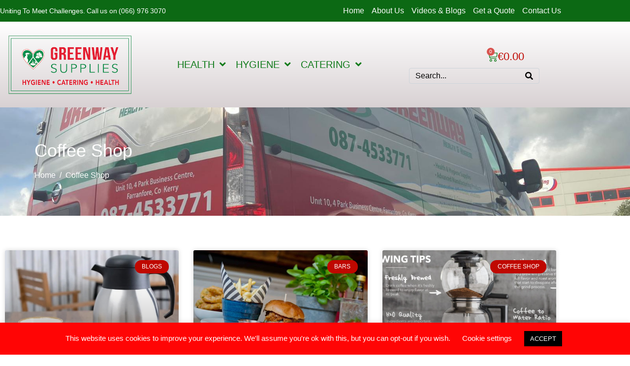

--- FILE ---
content_type: text/html; charset=UTF-8
request_url: https://www.greenwaysupplies.ie/category/coffee-shop/
body_size: 30160
content:
<!DOCTYPE html><html lang="en-GB"><head >	<meta charset="UTF-8" />
	<meta name="viewport" content="width=device-width, initial-scale=1" />
	<meta name='robots' content='index, follow, max-image-preview:large, max-snippet:-1, max-video-preview:-1' />

		<!-- Meta Tag Manager -->
		<meta name="google-site-verification" content="&lt;meta name=&quot;google-site-verification&quot; content=&quot;dOkO1Z7OoDxsJJW1AvJH_pSNqKEn0Hqlwq52Uye3Mps&quot; /&gt;" />
		<!-- / Meta Tag Manager -->

	<!-- This site is optimized with the Yoast SEO plugin v26.7 - https://yoast.com/wordpress/plugins/seo/ -->
	<title>Coffee Shop Archives - Greenway Supplies Catering Supplies Kerry, Cleaning Supplies Kerry, Bar Supplies Killarney, Hygiene Supplies Tralee , Farranfore, Dingle , Kenmare ,Castleisland , Killorglin ,</title>
	<meta name="description" content="Catering Supplies Kerry, Cleaning Supplies Kerry, Bar Supplies Killarney, Hygiene Supplies Tralee , Farranfore, Dingle , Kenmare ,Castleisland , Killorglin ," />
	<link rel="canonical" href="https://www.greenwaysupplies.ie/category/coffee-shop/" />
	<meta property="og:locale" content="en_GB" />
	<meta property="og:type" content="article" />
	<meta property="og:title" content="Coffee Shop Archives - Greenway Supplies Catering Supplies Kerry, Cleaning Supplies Kerry, Bar Supplies Killarney, Hygiene Supplies Tralee , Farranfore, Dingle , Kenmare ,Castleisland , Killorglin ," />
	<meta property="og:description" content="Catering Supplies Kerry, Cleaning Supplies Kerry, Bar Supplies Killarney, Hygiene Supplies Tralee , Farranfore, Dingle , Kenmare ,Castleisland , Killorglin ," />
	<meta property="og:url" content="https://www.greenwaysupplies.ie/category/coffee-shop/" />
	<meta property="og:site_name" content="Greenway Supplies" />
	<meta name="twitter:card" content="summary_large_image" />
	<script type="application/ld+json" class="yoast-schema-graph">{"@context":"https://schema.org","@graph":[{"@type":"CollectionPage","@id":"https://www.greenwaysupplies.ie/category/coffee-shop/","url":"https://www.greenwaysupplies.ie/category/coffee-shop/","name":"Coffee Shop Archives - Greenway Supplies Catering Supplies Kerry, Cleaning Supplies Kerry, Bar Supplies Killarney, Hygiene Supplies Tralee , Farranfore, Dingle , Kenmare ,Castleisland , Killorglin ,","isPartOf":{"@id":"https://www.greenwaysupplies.ie/#website"},"primaryImageOfPage":{"@id":"https://www.greenwaysupplies.ie/category/coffee-shop/#primaryimage"},"image":{"@id":"https://www.greenwaysupplies.ie/category/coffee-shop/#primaryimage"},"thumbnailUrl":"https://www.greenwaysupplies.ie/wp-content/uploads/2023/06/IMG_1562.jpg","description":"Catering Supplies Kerry, Cleaning Supplies Kerry, Bar Supplies Killarney, Hygiene Supplies Tralee , Farranfore, Dingle , Kenmare ,Castleisland , Killorglin ,","breadcrumb":{"@id":"https://www.greenwaysupplies.ie/category/coffee-shop/#breadcrumb"},"inLanguage":"en-GB"},{"@type":"ImageObject","inLanguage":"en-GB","@id":"https://www.greenwaysupplies.ie/category/coffee-shop/#primaryimage","url":"https://www.greenwaysupplies.ie/wp-content/uploads/2023/06/IMG_1562.jpg","contentUrl":"https://www.greenwaysupplies.ie/wp-content/uploads/2023/06/IMG_1562.jpg","width":718,"height":725,"caption":"Greenway Catering Supplies in Kerry is a premier provider of high-quality catering equipment and supplies. Situated in the scenic county of Kerry, they have established themselves as a trusted"},{"@type":"BreadcrumbList","@id":"https://www.greenwaysupplies.ie/category/coffee-shop/#breadcrumb","itemListElement":[{"@type":"ListItem","position":1,"name":"Home","item":"https://www.greenwaysupplies.ie/"},{"@type":"ListItem","position":2,"name":"Coffee Shop"}]},{"@type":"WebSite","@id":"https://www.greenwaysupplies.ie/#website","url":"https://www.greenwaysupplies.ie/","name":"Greenway Supplies","description":"Catering Equipment &amp; Supplies  | Kerry | Ireland | Hygiene Supplies","publisher":{"@id":"https://www.greenwaysupplies.ie/#organization"},"potentialAction":[{"@type":"SearchAction","target":{"@type":"EntryPoint","urlTemplate":"https://www.greenwaysupplies.ie/?s={search_term_string}"},"query-input":{"@type":"PropertyValueSpecification","valueRequired":true,"valueName":"search_term_string"}}],"inLanguage":"en-GB"},{"@type":"Organization","@id":"https://www.greenwaysupplies.ie/#organization","name":"GREENWAY SUPPLIES","url":"https://www.greenwaysupplies.ie/","logo":{"@type":"ImageObject","inLanguage":"en-GB","@id":"https://www.greenwaysupplies.ie/#/schema/logo/image/","url":"https://www.greenwaysupplies.ie/wp-content/uploads/2022/04/Greenway-Supplies-Logo-final-web.jpg","contentUrl":"https://www.greenwaysupplies.ie/wp-content/uploads/2022/04/Greenway-Supplies-Logo-final-web.jpg","width":886,"height":463,"caption":"GREENWAY SUPPLIES"},"image":{"@id":"https://www.greenwaysupplies.ie/#/schema/logo/image/"}}]}</script>
	<!-- / Yoast SEO plugin. -->


<link rel="alternate" type="application/rss+xml" title="Greenway Supplies &raquo; Feed" href="https://www.greenwaysupplies.ie/feed/" />
<link rel="alternate" type="application/rss+xml" title="Greenway Supplies &raquo; Coffee Shop Category Feed" href="https://www.greenwaysupplies.ie/category/coffee-shop/feed/" />
<style id='wp-img-auto-sizes-contain-inline-css' type='text/css'>
img:is([sizes=auto i],[sizes^="auto," i]){contain-intrinsic-size:3000px 1500px}
/*# sourceURL=wp-img-auto-sizes-contain-inline-css */
</style>
<link rel='stylesheet' id='berocket_mm_quantity_style-css' href='https://www.greenwaysupplies.ie/wp-content/plugins/minmax-quantity-for-woocommerce/css/shop.css?ver=1.3.2.5' type='text/css' media='all' />
<link rel='stylesheet' id='sbi_styles-css' href='https://www.greenwaysupplies.ie/wp-content/plugins/instagram-feed/css/sbi-styles.min.css?ver=6.0.8' type='text/css' media='all' />
<style id='wp-emoji-styles-inline-css' type='text/css'>

	img.wp-smiley, img.emoji {
		display: inline !important;
		border: none !important;
		box-shadow: none !important;
		height: 1em !important;
		width: 1em !important;
		margin: 0 0.07em !important;
		vertical-align: -0.1em !important;
		background: none !important;
		padding: 0 !important;
	}
/*# sourceURL=wp-emoji-styles-inline-css */
</style>
<link rel='stylesheet' id='wp-block-library-css' href='https://www.greenwaysupplies.ie/wp-includes/css/dist/block-library/style.min.css?ver=6.9' type='text/css' media='all' />
<style id='wp-block-library-theme-inline-css' type='text/css'>
.wp-block-audio :where(figcaption){color:#555;font-size:13px;text-align:center}.is-dark-theme .wp-block-audio :where(figcaption){color:#ffffffa6}.wp-block-audio{margin:0 0 1em}.wp-block-code{border:1px solid #ccc;border-radius:4px;font-family:Menlo,Consolas,monaco,monospace;padding:.8em 1em}.wp-block-embed :where(figcaption){color:#555;font-size:13px;text-align:center}.is-dark-theme .wp-block-embed :where(figcaption){color:#ffffffa6}.wp-block-embed{margin:0 0 1em}.blocks-gallery-caption{color:#555;font-size:13px;text-align:center}.is-dark-theme .blocks-gallery-caption{color:#ffffffa6}:root :where(.wp-block-image figcaption){color:#555;font-size:13px;text-align:center}.is-dark-theme :root :where(.wp-block-image figcaption){color:#ffffffa6}.wp-block-image{margin:0 0 1em}.wp-block-pullquote{border-bottom:4px solid;border-top:4px solid;color:currentColor;margin-bottom:1.75em}.wp-block-pullquote :where(cite),.wp-block-pullquote :where(footer),.wp-block-pullquote__citation{color:currentColor;font-size:.8125em;font-style:normal;text-transform:uppercase}.wp-block-quote{border-left:.25em solid;margin:0 0 1.75em;padding-left:1em}.wp-block-quote cite,.wp-block-quote footer{color:currentColor;font-size:.8125em;font-style:normal;position:relative}.wp-block-quote:where(.has-text-align-right){border-left:none;border-right:.25em solid;padding-left:0;padding-right:1em}.wp-block-quote:where(.has-text-align-center){border:none;padding-left:0}.wp-block-quote.is-large,.wp-block-quote.is-style-large,.wp-block-quote:where(.is-style-plain){border:none}.wp-block-search .wp-block-search__label{font-weight:700}.wp-block-search__button{border:1px solid #ccc;padding:.375em .625em}:where(.wp-block-group.has-background){padding:1.25em 2.375em}.wp-block-separator.has-css-opacity{opacity:.4}.wp-block-separator{border:none;border-bottom:2px solid;margin-left:auto;margin-right:auto}.wp-block-separator.has-alpha-channel-opacity{opacity:1}.wp-block-separator:not(.is-style-wide):not(.is-style-dots){width:100px}.wp-block-separator.has-background:not(.is-style-dots){border-bottom:none;height:1px}.wp-block-separator.has-background:not(.is-style-wide):not(.is-style-dots){height:2px}.wp-block-table{margin:0 0 1em}.wp-block-table td,.wp-block-table th{word-break:normal}.wp-block-table :where(figcaption){color:#555;font-size:13px;text-align:center}.is-dark-theme .wp-block-table :where(figcaption){color:#ffffffa6}.wp-block-video :where(figcaption){color:#555;font-size:13px;text-align:center}.is-dark-theme .wp-block-video :where(figcaption){color:#ffffffa6}.wp-block-video{margin:0 0 1em}:root :where(.wp-block-template-part.has-background){margin-bottom:0;margin-top:0;padding:1.25em 2.375em}
/*# sourceURL=/wp-includes/css/dist/block-library/theme.min.css */
</style>
<style id='classic-theme-styles-inline-css' type='text/css'>
/*! This file is auto-generated */
.wp-block-button__link{color:#fff;background-color:#32373c;border-radius:9999px;box-shadow:none;text-decoration:none;padding:calc(.667em + 2px) calc(1.333em + 2px);font-size:1.125em}.wp-block-file__button{background:#32373c;color:#fff;text-decoration:none}
/*# sourceURL=/wp-includes/css/classic-themes.min.css */
</style>
<link rel='stylesheet' id='wc-blocks-vendors-style-css' href='https://www.greenwaysupplies.ie/wp-content/plugins/woocommerce/packages/woocommerce-blocks/build/wc-blocks-vendors-style.css?ver=7.6.2' type='text/css' media='all' />
<link rel='stylesheet' id='wc-blocks-style-css' href='https://www.greenwaysupplies.ie/wp-content/plugins/woocommerce/packages/woocommerce-blocks/build/wc-blocks-style.css?ver=7.6.2' type='text/css' media='all' />
<link rel='stylesheet' id='ht-contactform-block-style-css' href='https://www.greenwaysupplies.ie/wp-content/plugins/ht-contactform/blocks/src/assets/css/style-index.css?ver=2.6.0' type='text/css' media='all' />
<style id='global-styles-inline-css' type='text/css'>
:root{--wp--preset--aspect-ratio--square: 1;--wp--preset--aspect-ratio--4-3: 4/3;--wp--preset--aspect-ratio--3-4: 3/4;--wp--preset--aspect-ratio--3-2: 3/2;--wp--preset--aspect-ratio--2-3: 2/3;--wp--preset--aspect-ratio--16-9: 16/9;--wp--preset--aspect-ratio--9-16: 9/16;--wp--preset--color--black: #000000;--wp--preset--color--cyan-bluish-gray: #abb8c3;--wp--preset--color--white: #ffffff;--wp--preset--color--pale-pink: #f78da7;--wp--preset--color--vivid-red: #cf2e2e;--wp--preset--color--luminous-vivid-orange: #ff6900;--wp--preset--color--luminous-vivid-amber: #fcb900;--wp--preset--color--light-green-cyan: #7bdcb5;--wp--preset--color--vivid-green-cyan: #00d084;--wp--preset--color--pale-cyan-blue: #8ed1fc;--wp--preset--color--vivid-cyan-blue: #0693e3;--wp--preset--color--vivid-purple: #9b51e0;--wp--preset--gradient--vivid-cyan-blue-to-vivid-purple: linear-gradient(135deg,rgb(6,147,227) 0%,rgb(155,81,224) 100%);--wp--preset--gradient--light-green-cyan-to-vivid-green-cyan: linear-gradient(135deg,rgb(122,220,180) 0%,rgb(0,208,130) 100%);--wp--preset--gradient--luminous-vivid-amber-to-luminous-vivid-orange: linear-gradient(135deg,rgb(252,185,0) 0%,rgb(255,105,0) 100%);--wp--preset--gradient--luminous-vivid-orange-to-vivid-red: linear-gradient(135deg,rgb(255,105,0) 0%,rgb(207,46,46) 100%);--wp--preset--gradient--very-light-gray-to-cyan-bluish-gray: linear-gradient(135deg,rgb(238,238,238) 0%,rgb(169,184,195) 100%);--wp--preset--gradient--cool-to-warm-spectrum: linear-gradient(135deg,rgb(74,234,220) 0%,rgb(151,120,209) 20%,rgb(207,42,186) 40%,rgb(238,44,130) 60%,rgb(251,105,98) 80%,rgb(254,248,76) 100%);--wp--preset--gradient--blush-light-purple: linear-gradient(135deg,rgb(255,206,236) 0%,rgb(152,150,240) 100%);--wp--preset--gradient--blush-bordeaux: linear-gradient(135deg,rgb(254,205,165) 0%,rgb(254,45,45) 50%,rgb(107,0,62) 100%);--wp--preset--gradient--luminous-dusk: linear-gradient(135deg,rgb(255,203,112) 0%,rgb(199,81,192) 50%,rgb(65,88,208) 100%);--wp--preset--gradient--pale-ocean: linear-gradient(135deg,rgb(255,245,203) 0%,rgb(182,227,212) 50%,rgb(51,167,181) 100%);--wp--preset--gradient--electric-grass: linear-gradient(135deg,rgb(202,248,128) 0%,rgb(113,206,126) 100%);--wp--preset--gradient--midnight: linear-gradient(135deg,rgb(2,3,129) 0%,rgb(40,116,252) 100%);--wp--preset--font-size--small: 13px;--wp--preset--font-size--medium: 20px;--wp--preset--font-size--large: 36px;--wp--preset--font-size--x-large: 42px;--wp--preset--spacing--20: 0.44rem;--wp--preset--spacing--30: 0.67rem;--wp--preset--spacing--40: 1rem;--wp--preset--spacing--50: 1.5rem;--wp--preset--spacing--60: 2.25rem;--wp--preset--spacing--70: 3.38rem;--wp--preset--spacing--80: 5.06rem;--wp--preset--shadow--natural: 6px 6px 9px rgba(0, 0, 0, 0.2);--wp--preset--shadow--deep: 12px 12px 50px rgba(0, 0, 0, 0.4);--wp--preset--shadow--sharp: 6px 6px 0px rgba(0, 0, 0, 0.2);--wp--preset--shadow--outlined: 6px 6px 0px -3px rgb(255, 255, 255), 6px 6px rgb(0, 0, 0);--wp--preset--shadow--crisp: 6px 6px 0px rgb(0, 0, 0);}:where(.is-layout-flex){gap: 0.5em;}:where(.is-layout-grid){gap: 0.5em;}body .is-layout-flex{display: flex;}.is-layout-flex{flex-wrap: wrap;align-items: center;}.is-layout-flex > :is(*, div){margin: 0;}body .is-layout-grid{display: grid;}.is-layout-grid > :is(*, div){margin: 0;}:where(.wp-block-columns.is-layout-flex){gap: 2em;}:where(.wp-block-columns.is-layout-grid){gap: 2em;}:where(.wp-block-post-template.is-layout-flex){gap: 1.25em;}:where(.wp-block-post-template.is-layout-grid){gap: 1.25em;}.has-black-color{color: var(--wp--preset--color--black) !important;}.has-cyan-bluish-gray-color{color: var(--wp--preset--color--cyan-bluish-gray) !important;}.has-white-color{color: var(--wp--preset--color--white) !important;}.has-pale-pink-color{color: var(--wp--preset--color--pale-pink) !important;}.has-vivid-red-color{color: var(--wp--preset--color--vivid-red) !important;}.has-luminous-vivid-orange-color{color: var(--wp--preset--color--luminous-vivid-orange) !important;}.has-luminous-vivid-amber-color{color: var(--wp--preset--color--luminous-vivid-amber) !important;}.has-light-green-cyan-color{color: var(--wp--preset--color--light-green-cyan) !important;}.has-vivid-green-cyan-color{color: var(--wp--preset--color--vivid-green-cyan) !important;}.has-pale-cyan-blue-color{color: var(--wp--preset--color--pale-cyan-blue) !important;}.has-vivid-cyan-blue-color{color: var(--wp--preset--color--vivid-cyan-blue) !important;}.has-vivid-purple-color{color: var(--wp--preset--color--vivid-purple) !important;}.has-black-background-color{background-color: var(--wp--preset--color--black) !important;}.has-cyan-bluish-gray-background-color{background-color: var(--wp--preset--color--cyan-bluish-gray) !important;}.has-white-background-color{background-color: var(--wp--preset--color--white) !important;}.has-pale-pink-background-color{background-color: var(--wp--preset--color--pale-pink) !important;}.has-vivid-red-background-color{background-color: var(--wp--preset--color--vivid-red) !important;}.has-luminous-vivid-orange-background-color{background-color: var(--wp--preset--color--luminous-vivid-orange) !important;}.has-luminous-vivid-amber-background-color{background-color: var(--wp--preset--color--luminous-vivid-amber) !important;}.has-light-green-cyan-background-color{background-color: var(--wp--preset--color--light-green-cyan) !important;}.has-vivid-green-cyan-background-color{background-color: var(--wp--preset--color--vivid-green-cyan) !important;}.has-pale-cyan-blue-background-color{background-color: var(--wp--preset--color--pale-cyan-blue) !important;}.has-vivid-cyan-blue-background-color{background-color: var(--wp--preset--color--vivid-cyan-blue) !important;}.has-vivid-purple-background-color{background-color: var(--wp--preset--color--vivid-purple) !important;}.has-black-border-color{border-color: var(--wp--preset--color--black) !important;}.has-cyan-bluish-gray-border-color{border-color: var(--wp--preset--color--cyan-bluish-gray) !important;}.has-white-border-color{border-color: var(--wp--preset--color--white) !important;}.has-pale-pink-border-color{border-color: var(--wp--preset--color--pale-pink) !important;}.has-vivid-red-border-color{border-color: var(--wp--preset--color--vivid-red) !important;}.has-luminous-vivid-orange-border-color{border-color: var(--wp--preset--color--luminous-vivid-orange) !important;}.has-luminous-vivid-amber-border-color{border-color: var(--wp--preset--color--luminous-vivid-amber) !important;}.has-light-green-cyan-border-color{border-color: var(--wp--preset--color--light-green-cyan) !important;}.has-vivid-green-cyan-border-color{border-color: var(--wp--preset--color--vivid-green-cyan) !important;}.has-pale-cyan-blue-border-color{border-color: var(--wp--preset--color--pale-cyan-blue) !important;}.has-vivid-cyan-blue-border-color{border-color: var(--wp--preset--color--vivid-cyan-blue) !important;}.has-vivid-purple-border-color{border-color: var(--wp--preset--color--vivid-purple) !important;}.has-vivid-cyan-blue-to-vivid-purple-gradient-background{background: var(--wp--preset--gradient--vivid-cyan-blue-to-vivid-purple) !important;}.has-light-green-cyan-to-vivid-green-cyan-gradient-background{background: var(--wp--preset--gradient--light-green-cyan-to-vivid-green-cyan) !important;}.has-luminous-vivid-amber-to-luminous-vivid-orange-gradient-background{background: var(--wp--preset--gradient--luminous-vivid-amber-to-luminous-vivid-orange) !important;}.has-luminous-vivid-orange-to-vivid-red-gradient-background{background: var(--wp--preset--gradient--luminous-vivid-orange-to-vivid-red) !important;}.has-very-light-gray-to-cyan-bluish-gray-gradient-background{background: var(--wp--preset--gradient--very-light-gray-to-cyan-bluish-gray) !important;}.has-cool-to-warm-spectrum-gradient-background{background: var(--wp--preset--gradient--cool-to-warm-spectrum) !important;}.has-blush-light-purple-gradient-background{background: var(--wp--preset--gradient--blush-light-purple) !important;}.has-blush-bordeaux-gradient-background{background: var(--wp--preset--gradient--blush-bordeaux) !important;}.has-luminous-dusk-gradient-background{background: var(--wp--preset--gradient--luminous-dusk) !important;}.has-pale-ocean-gradient-background{background: var(--wp--preset--gradient--pale-ocean) !important;}.has-electric-grass-gradient-background{background: var(--wp--preset--gradient--electric-grass) !important;}.has-midnight-gradient-background{background: var(--wp--preset--gradient--midnight) !important;}.has-small-font-size{font-size: var(--wp--preset--font-size--small) !important;}.has-medium-font-size{font-size: var(--wp--preset--font-size--medium) !important;}.has-large-font-size{font-size: var(--wp--preset--font-size--large) !important;}.has-x-large-font-size{font-size: var(--wp--preset--font-size--x-large) !important;}
:where(.wp-block-post-template.is-layout-flex){gap: 1.25em;}:where(.wp-block-post-template.is-layout-grid){gap: 1.25em;}
:where(.wp-block-term-template.is-layout-flex){gap: 1.25em;}:where(.wp-block-term-template.is-layout-grid){gap: 1.25em;}
:where(.wp-block-columns.is-layout-flex){gap: 2em;}:where(.wp-block-columns.is-layout-grid){gap: 2em;}
:root :where(.wp-block-pullquote){font-size: 1.5em;line-height: 1.6;}
/*# sourceURL=global-styles-inline-css */
</style>
<link rel='stylesheet' id='contact-form-7-css' href='https://www.greenwaysupplies.ie/wp-content/plugins/contact-form-7/includes/css/styles.css?ver=6.1.4' type='text/css' media='all' />
<link rel='stylesheet' id='cookie-law-info-css' href='https://www.greenwaysupplies.ie/wp-content/plugins/cookie-law-info/legacy/public/css/cookie-law-info-public.css?ver=3.3.9.1' type='text/css' media='all' />
<link rel='stylesheet' id='cookie-law-info-gdpr-css' href='https://www.greenwaysupplies.ie/wp-content/plugins/cookie-law-info/legacy/public/css/cookie-law-info-gdpr.css?ver=3.3.9.1' type='text/css' media='all' />
<link rel='stylesheet' id='dashicons-css' href='https://www.greenwaysupplies.ie/wp-includes/css/dashicons.min.css?ver=6.9' type='text/css' media='all' />
<link rel='stylesheet' id='pewc-style-css' href='https://www.greenwaysupplies.ie/wp-content/plugins/product-extras-for-woocommerce/assets/css/style.css?ver=3.11.8' type='text/css' media='all' />
<style id='pewc-style-inline-css' type='text/css'>

	ul.pewc-product-extra-groups label {
		font-weight: normal !important
	}
	.pewc-preset-style .child-product-wrapper {
		-webkit-justify-content: space-around;
		justify-content: space-around
	}
	.pewc-item-field-wrapper label {
		cursor: pointer
	}
	.pewc-preset-style .pewc-radio-images-wrapper,
	.pewc-preset-style .pewc-checkboxes-images-wrapper {
		-webkit-justify-content: space-between;
		justify-content: space-between
	}
	.pewc-preset-style .pewc-radio-list-wrapper .pewc-radio-wrapper,
	.pewc-preset-style .pewc-checkboxes-list-wrapper .pewc-checkbox-wrapper {
		position: relative;
	}
	.pewc-preset-style .pewc-item-products input[type=number].pewc-child-quantity-field.pewc-independent-quantity-field {
		margin-top: 0
	}
	.pewc-preset-style input[type=number].pewc-child-quantity-field {
		margin-left: 0
	}
	.pewc-product-extra-groups .dd-options li {
		margin-bottom: 0
	}
	.pewc-product-extra-groups .dd-options li a,
	.pewc-product-extra-groups .dd-selected {
		padding: 1em
	}
	.pewc-product-extra-groups .dd-pointer {
		right: 1em
	}
	.pewc-product-extra-groups .dd-pointer:after {
		content: "";
	  width: 0.8em;
	  height: 0.5em;
	  background-color: var(--select-arrow);
	  clip-path: polygon(100% 0%, 0 0%, 50% 100%);
	}
	p.pewc-description {
		margin-top: 1em
	}
	
	.pewc-style-shadow .pewc-item {
		padding: 2em;
		margin-bottom: 3em;
		box-shadow: 0px 23px 56px #f1f1f1;
    background: transparent;
    border: 2px solid #f7f7f7;
		border-radius: 0.5em;
		transition: 0.3s box-shadow
	}
	.pewc-style-shadow .pewc-groups-standard .pewc-item {
		width: 95%;
	}
	.pewc-preset-style .pewc-checkbox-form-label,
	.pewc-preset-style .pewc-radio-form-label,
	.pewc-preset-style .pewc-item-field-wrapper,
	.pewc-preset-style .pewc-item-checkbox label {
		display: block;
		position: relative;
		margin-bottom: 12px;
		cursor: pointer;
		-webkit-user-select: none;
		-moz-user-select: none;
		-ms-user-select: none;
		user-select: none;
	}
	.pewc-preset-style .pewc-checkbox-form-label label,
	.pewc-preset-style .pewc-radio-form-label label,
	.pewc-preset-style .pewc-option-list .pewc-item-field-wrapper label,
	.pewc-preset-style .pewc-checkboxes-list-desc-wrapper,
	.pewc-preset-style .pewc-radio-list-desc-wrapper,
	.pewc-preset-style .pewc-option-list td label {
		padding-left: 35px;
	}
	.pewc-preset-style label.pewc-field-label {
		padding-left: 0
	}
	.pewc-preset-style .pewc-checkbox-form-label input,
	.pewc-preset-style .pewc-radio-form-label input,
	.pewc-preset-style .pewc-item-field-wrapper input[type="checkbox"],
	.pewc-preset-style .pewc-item-field-wrapper input[type="radio"],
	.pewc-preset-style input[type="checkbox"].pewc-form-field,
	.pewc-preset-style input[type="checkbox"].pewc-checkbox-form-field,
	.pewc-preset-style input[type="radio"].pewc-radio-form-field {
		position: absolute;
		opacity: 0;
		cursor: pointer;
		height: 0;
		width: 0;
	}
	.pewc-preset-style .pewc-checkbox-form-label span.pewc-theme-element,
	.pewc-preset-style .pewc-radio-form-label span.pewc-theme-element,
	.pewc-preset-style .pewc-item-field-wrapper span.pewc-theme-element,
	.pewc-preset-style .pewc-item-checkbox span.pewc-theme-element,
	.pewc-preset-style .pewc-checkbox-wrapper span.pewc-theme-element,
	.pewc-preset-style .pewc-radio-wrapper span.pewc-theme-element {
		content: "";
		position: absolute;
		top: 0;
		left: 0;
		height: 25px;
		width: 25px;
		background: #eee;
		cursor: pointer
	}
	.pewc-style-colour .pewc-checkbox-form-label span.pewc-theme-element,
	.pewc-style-colour .pewc-radio-form-label span.pewc-theme-element,
	.pewc-style-colour .pewc-item-field-wrapper span.pewc-theme-element,
	.pewc-style-colour .pewc-item-checkbox span.pewc-theme-element,
	.pewc-style-colour .pewc-checkbox-wrapper span.pewc-theme-element,
	.pewc-style-colour .pewc-radio-wrapper span.pewc-theme-element {
		background: rgba( 33,150,243, 0.2 );
	}
	.pewc-preset-style .pewc-item-field-wrapper .pewc-checkboxes-list-wrapper span.pewc-theme-element,
	.pewc-preset-style .pewc-item-field-wrapper .pewc-radio-list-wrapper span.pewc-theme-element,
	.pewc-style-colour .pewc-checkbox-wrapper span.pewc-theme-element {
		top: 50%;
		transform: translateY( -50% )
	}
	.pewc-preset-style .pewc-radio-form-label span.pewc-theme-element,
	.pewc-preset-style .pewc-radio-list-label-wrapper span.pewc-theme-element,
	.pewc-preset-style .pewc-radio-wrapper span.pewc-theme-element {
		border-radius: 50%
	}
	.pewc-preset-style .pewc-checkbox-form-label span.pewc-theme-element:hover,
	.pewc-preset-style .pewc-radio-form-label span.pewc-theme-element:hover,
	.pewc-preset-style .pewc-item-field-wrapper span.pewc-theme-element:hover,
	.pewc-preset-style .pewc-item-checkbox span.pewc-theme-element:hover,
	.pewc-style-colour .pewc-checkbox-wrapper span.pewc-theme-element:hover,
	.pewc-style-colour .pewc-radio-wrapper span.pewc-theme-element:hover {
		background: #ddd;
		transition: background 0.2s;
	}
	.pewc-style-colour .pewc-checkbox-form-label span.pewc-theme-element:hover,
	.pewc-style-colour .pewc-radio-form-label span.pewc-theme-element:hover,
	.pewc-style-colour .pewc-item-field-wrapper span.pewc-theme-element:hover,
	.pewc-style-colour .pewc-item-checkbox span.pewc-theme-element:hover,
	.pewc-style-colour .pewc-checkbox-wrapper span.pewc-theme-element:hover,
	.pewc-style-colour .pewc-radio-wrapper span.pewc-theme-element:hover {
		background: rgba( 33,150,243, 0.4 );
	}
	.pewc-preset-style .pewc-checkbox-form-label input:checked ~ span.pewc-theme-element,
	.pewc-preset-style .pewc-radio-form-label input:checked ~ span.pewc-theme-element,
	.pewc-preset-style .pewc-item-field-wrapper input:checked ~ span.pewc-theme-element,
	.pewc-preset-style .pewc-item-checkbox input:checked ~ span.pewc-theme-element,
	.pewc-preset-style .pewc-checkbox-wrapper input:checked ~ span.pewc-theme-element,
	.pewc-preset-style .pewc-radio-wrapper input:checked ~ span.pewc-theme-element {
		background: #2196F3;
	}
	.pewc-preset-style span.pewc-theme-element:after {
		content: "";
		position: absolute;
		display: none;
	}
	.pewc-preset-style .pewc-checkbox-form-label input:checked ~ span.pewc-theme-element:after,
	.pewc-preset-style .pewc-radio-form-label input:checked ~ span.pewc-theme-element:after,
	.pewc-preset-style .pewc-item-field-wrapper input:checked ~ span.pewc-theme-element:after,
	.pewc-preset-style .pewc-item-checkbox input:checked ~ span.pewc-theme-element:after,
	.pewc-preset-style .pewc-checkbox-wrapper input:checked ~ span.pewc-theme-element:after,
	.pewc-preset-style .pewc-radio-wrapper input:checked ~ span.pewc-theme-element:after {
		display: block;
	}
	.pewc-preset-style .pewc-checkbox-form-label span.pewc-theme-element:after,
	.pewc-preset-style .pewc-item-field-wrapper span.pewc-theme-element:after,
	.pewc-preset-style .pewc-item-checkbox span.pewc-theme-element:after,
	.pewc-preset-style .pewc-checkbox-wrapper span.pewc-theme-element:after,
	.pewc-preset-style .pewc-radio-wrapper span.pewc-theme-element:after {
		left: 9px;
		top: 5px;
		width: 5px;
		height: 10px;
		border: solid white;
		border-width: 0 3px 3px 0;
		-webkit-transform: rotate(45deg);
		-ms-transform: rotate(45deg);
		transform: rotate(45deg);
	}
	.pewc-preset-style .pewc-radio-form-label span.pewc-theme-element:after,
	.pewc-preset-style .pewc-radio-list-label-wrapper span.pewc-theme-element:after {
		top: 7px;
	  left: 7px;
	  width: 8px;
	  height: 8px;
	  border-radius: 50%;
	  background: white;
	}
	.pewc-preset-style .pewc-radio-image-wrapper,
	.pewc-preset-style .pewc-checkbox-image-wrapper {
		border: 2px solid #eee;
		padding: 0.5em;
	}
	.pewc-preset-style .pewc-radio-image-wrapper.checked,
	.pewc-preset-style .pewc-radio-image-wrapper:not(.pewc-checkbox-disabled):hover,
	.pewc-preset-style .pewc-checkbox-image-wrapper.checked,
	.pewc-preset-style .child-product-wrapper:not(.pewc-column-wrapper) .pewc-checkbox-image-wrapper:not(.pewc-checkbox-disabled):hover {
		border: 2px solid #2196F3
	}
	.pewc-preset-style .pewc-radio-image-wrapper label input:checked + img,
	.pewc-preset-style .pewc-checkbox-image-wrapper label input:checked + img {
		border: 0
	}
	.pewc-preset-style .pewc-item-image_swatch .pewc-checkboxes-images-wrapper .pewc-checkbox-image-wrapper,
	.pewc-preset-style ul.pewc-product-extra-groups .pewc-item-image_swatch.pewc-item label,
	.pewc-preset-style .pewc-item-products .child-product-wrapper:not(.pewc-column-wrapper) .pewc-checkbox-image-wrapper,
	.pewc-preset-style .pewc-item-products .child-product-wrapper .pewc-radio-image-wrapper,
	.pewc-preset-style ul.pewc-product-extra-groups .pewc-item-products.pewc-item label {
		display: -webkit-flex !important;
		display: flex !important;
		-webkit-flex-direction: column;
		flex-direction: column;
	}
	.pewc-preset-style .pewc-checkbox-desc-wrapper,
	.pewc-preset-style .pewc-radio-desc-wrapper {
		margin-top: auto;
	}
	.pewc-preset-style .products-quantities-independent:not(.pewc-column-wrapper) .pewc-checkbox-desc-wrapper,
	.pewc-preset-style .products-quantities-independent:not(.pewc-column-wrapper) .pewc-radio-desc-wrapper {
		display: grid;
    grid-template-columns: 80px 1fr;
		-webkit-align-items: center;
		align-items: center
	}
	.pewc-preset-style .wp-color-result-text {
		background-color: #f1f1f1;
    padding: 0.5em 1em;
	}
	.pewc-preset-style .pewc-item-field-wrapper .wp-color-result {
		padding-left: 3em !important;
    font-size: inherit !important;
	}
	.pewc-preset-style .pewc-item input[type=number],
	.pewc-preset-style .pewc-item input[type=text],
	.pewc-preset-style .pewc-item textarea {
    padding: 0.5em 1em;
    background-color: #f7f7f7;
    outline: 0;
    border: 0;
    -webkit-appearance: none;
    box-sizing: border-box;
    font-weight: normal;
    box-shadow: none;
	}
	.pewc-style-simple .pewc-item input[type=number],
	.pewc-style-simple .pewc-item input[type=text],
	.pewc-style-simple .pewc-item textarea {
    background: none;
    border: 1px solid #ccc
	}
	.pewc-style-colour .pewc-item input[type=number],
	.pewc-style-colour .pewc-item input[type=text],
	.pewc-style-colour .pewc-item textarea {
    background: rgba( 33,150,243, 0.1 );
	}
	.pewc-preset-style input[type=number]:focus,
	.pewc-preset-style input[type=text]:focus,
	.pewc-preset-style textarea:focus {
    border: 1px solid rgba( 33,150,243, 0.2 );
	}
	.pewc-style-colour .dropzone {
		border-color: #2196F3;
		background: rgba( 33,150,243, 0.1 )
	}
	.pewc-select-wrapper select {
	  background-color: transparent;
	  border: none;
	  padding: 0 1em 0 0;
	  margin: 0;
	  width: 100%;
	  font-family: inherit;
	  font-size: inherit;
	  cursor: inherit;
	  line-height: inherit;
		outline: none
	}
	.pewc-select-wrapper {
	  width: 100%;
	  border: 2px solid #eee;
	  border-radius: 0;
	  padding: 0.75em 0.75em;
	  cursor: pointer;
	  line-height: 1.1;
	  background-color: #fff
	}
	.pewc-preset-style .select2-container--default .select2-selection--single {
		border: 2px solid #eee;
		border-radius: 0;
	}
	.pewc-preset-style .select2-container .select2-selection--single {
		height: auto;
		padding: 0.5em;
	}
	.pewc-preset-style .select2-container--default .select2-selection--single .select2-selection__arrow {
    top: 50%;
    transform: translateY(-50%);
	}
	.pewc-preset-style .dd-select {
		border: 2px solid #eee;
		background: white !important
	}
	.pewc-style-rounded .pewc-item-field-wrapper span.pewc-theme-element {
		border-radius: 0.5em
	}
	.pewc-preset-style.pewc-style-rounded .pewc-radio-form-label span.pewc-theme-element,
	.pewc-preset-style.pewc-style-rounded .pewc-radio-list-label-wrapper span.pewc-theme-element {
		border-radius: 50%
	}
	.pewc-style-rounded input[type=number],
	.pewc-style-rounded input[type=text],
	.pewc-style-rounded textarea,
	.pewc-style-rounded .pewc-radio-image-wrapper,
	.pewc-style-rounded .pewc-checkbox-image-wrapper,
	.pewc-style-rounded .pewc-select-wrapper,
	.pewc-style-rounded .dd-select,
	.pewc-style-rounded .dd-options,
	.pewc-style-rounded .dropzone {
		border-radius: 1em
	}
	.pewc-preset-style .pewc-groups-tabs .pewc-group-wrap {
		background: none;
		padding: 2em;
		border: 1px solid #eee
	}
	.pewc-style-colour .pewc-groups-tabs .pewc-group-wrap {
		border: 1px solid rgba( 33,150,243, 0.1 );
	}
	.pewc-style-rounded .pewc-groups-tabs .pewc-group-wrap {
		border-radius: 1em;
		border-top-left-radius: 0
	}
	.pewc-preset-style .pewc-tabs-wrapper .pewc-tab {
		background: #f1f1f1;
    border: 1px solid #f1f1f1;
		border-bottom: 1px solid #fff;
    margin-bottom: -1px;
		transition: 0.3s background
	}
	.pewc-style-rounded .pewc-tabs-wrapper .pewc-tab {
		border-top-right-radius: 0.5em;
		border-top-left-radius: 0.5em;
	}
	.pewc-preset-style .pewc-tabs-wrapper .pewc-tab:hover {
		background: #ddd;
	}
	.pewc-style-colour .pewc-tabs-wrapper .pewc-tab {
		background: rgba( 33,150,243, 0.1 );
		border: 1px solid rgba( 33,150,243, 0.1 );
		border-bottom: 0;
	}
	.pewc-style-colour .pewc-tabs-wrapper .pewc-tab:hover {
		background: rgba( 33,150,243, 0.2 );
	}
	.pewc-preset-style .pewc-tabs-wrapper .pewc-tab.active-tab,
	.pewc-style-colour .pewc-tabs-wrapper .pewc-tab.active-tab {
		background: #fff;
		border-bottom-color: #fff
	}
	.pewc-preset-style .pewc-groups-accordion .pewc-group-wrap.group-active .pewc-group-content-wrapper {
		padding: 2em 0;
		background: none
	}
	.pewc-preset-style .pewc-groups-accordion .pewc-group-wrap h3 {
		background: #eee;
	}
	.pewc-style-colour .pewc-groups-accordion .pewc-group-wrap h3 {
		background: rgba( 33,150,243, 0.1 );
	}
	.pewc-style-colour .pewc-steps-wrapper .pewc-tab,
	.pewc-style-colour .pewc-groups-accordion .pewc-group-wrap h3 {
		background: rgba( 33,150,243, 0.1 );
	}
	.pewc-style-colour .pewc-steps-wrapper .pewc-tab:after,
	.pewc-style-colour .pewc-groups-accordion .pewc-group-wrap h3 {
		border-left-color: rgba( 33,150,243, 0.1 );
	}
	.pewc-style-colour .pewc-steps-wrapper .pewc-tab.active-tab,
	.pewc-style-colour .pewc-groups-accordion .pewc-group-wrap.group-active h3 {
		background: rgba( 33,150,243, 0.2 );
	}
	.pewc-style-colour .pewc-steps-wrapper .pewc-tab.active-tab:after,
	.pewc-style-colour .pewc-groups-accordion .pewc-group-wrap.group-active h3 {
		border-left-color: rgba( 33,150,243, 0.2 );
	}

	/* Add-Ons Ultimate character counter */
	.pewc-text-counter-container {float:right; margin-top: 1em;}
	.pewc-text-counter-container .pewc-current-count.error { color:#ff0000; }
/*# sourceURL=pewc-style-inline-css */
</style>
<link rel='stylesheet' id='woocommerce-layout-css' href='https://www.greenwaysupplies.ie/wp-content/plugins/woocommerce/assets/css/woocommerce-layout.css?ver=6.6.1' type='text/css' media='all' />
<style id='woocommerce-layout-inline-css' type='text/css'>

	.infinite-scroll .woocommerce-pagination {
		display: none;
	}
/*# sourceURL=woocommerce-layout-inline-css */
</style>
<link rel='stylesheet' id='woocommerce-smallscreen-css' href='https://www.greenwaysupplies.ie/wp-content/plugins/woocommerce/assets/css/woocommerce-smallscreen.css?ver=6.6.1' type='text/css' media='only screen and (max-width: 768px)' />
<link rel='stylesheet' id='woocommerce-general-css' href='https://www.greenwaysupplies.ie/wp-content/plugins/woocommerce/assets/css/woocommerce.css?ver=6.6.1' type='text/css' media='all' />
<style id='woocommerce-inline-inline-css' type='text/css'>
.woocommerce form .form-row .required { visibility: visible; }
/*# sourceURL=woocommerce-inline-inline-css */
</style>
<link rel='stylesheet' id='jupiterx-popups-animation-css' href='https://www.greenwaysupplies.ie/wp-content/plugins/jupiterx-core/includes/extensions/raven/assets/lib/animate/animate.min.css?ver=4.10.1' type='text/css' media='all' />
<link rel='stylesheet' id='jupiterx-css' href='https://www.greenwaysupplies.ie/wp-content/uploads/jupiterx/compiler/jupiterx/16ef8c9.css?ver=4.10.1' type='text/css' media='all' />
<link rel='stylesheet' id='font-awesome-all-css' href='https://www.greenwaysupplies.ie/wp-content/plugins/jet-menu/assets/public/lib/font-awesome/css/all.min.css?ver=5.12.0' type='text/css' media='all' />
<link rel='stylesheet' id='font-awesome-v4-shims-css' href='https://www.greenwaysupplies.ie/wp-content/plugins/jet-menu/assets/public/lib/font-awesome/css/v4-shims.min.css?ver=5.12.0' type='text/css' media='all' />
<link rel='stylesheet' id='jet-menu-public-styles-css' href='https://www.greenwaysupplies.ie/wp-content/plugins/jet-menu/assets/public/css/public.css?ver=2.2.3' type='text/css' media='all' />
<link rel='stylesheet' id='jet-woo-builder-css' href='https://www.greenwaysupplies.ie/wp-content/plugins/jet-woo-builder/assets/css/frontend.css?ver=2.0.4' type='text/css' media='all' />
<style id='jet-woo-builder-inline-css' type='text/css'>
@font-face {
				font-family: "WooCommerce";
				src: url("https://www.greenwaysupplies.ie/wp-content/plugins/woocommerce/assets/fonts/WooCommerce.eot");
				src: url("https://www.greenwaysupplies.ie/wp-content/plugins/woocommerce/assets/fonts/WooCommerce.eot?#iefix") format("embedded-opentype"),
					url("https://www.greenwaysupplies.ie/wp-content/plugins/woocommerce/assets/fonts/WooCommerce.woff") format("woff"),
					url("https://www.greenwaysupplies.ie/wp-content/plugins/woocommerce/assets/fonts/WooCommerce.ttf") format("truetype"),
					url("https://www.greenwaysupplies.ie/wp-content/plugins/woocommerce/assets/fonts/WooCommerce.svg#WooCommerce") format("svg");
				font-weight: normal;
				font-style: normal;
			}
/*# sourceURL=jet-woo-builder-inline-css */
</style>
<link rel='stylesheet' id='jet-woo-builder-frontend-css' href='https://www.greenwaysupplies.ie/wp-content/plugins/jet-woo-builder/assets/css/lib/jetwoobuilder-frontend-font/css/jetwoobuilder-frontend-font.css?ver=2.0.4' type='text/css' media='all' />
<link rel='stylesheet' id='jet-woo-builder-jupiterx-css' href='https://www.greenwaysupplies.ie/wp-content/plugins/jet-woo-builder/includes/compatibility/packages/themes/jupiterx/assets/css/style.css?ver=2.0.4' type='text/css' media='all' />
<link rel='stylesheet' id='jupiterx-elements-dynamic-styles-css' href='https://www.greenwaysupplies.ie/wp-content/uploads/jupiterx/compiler/jupiterx-elements-dynamic-styles/22c344d.css?ver=4.10.1' type='text/css' media='all' />
<link rel='stylesheet' id='elementor-icons-css' href='https://www.greenwaysupplies.ie/wp-content/plugins/elementor/assets/lib/eicons/css/elementor-icons.min.css?ver=5.45.0' type='text/css' media='all' />
<link rel='stylesheet' id='elementor-frontend-css' href='https://www.greenwaysupplies.ie/wp-content/plugins/elementor/assets/css/frontend.min.css?ver=3.34.1' type='text/css' media='all' />
<link rel='stylesheet' id='font-awesome-css' href='https://www.greenwaysupplies.ie/wp-content/plugins/elementor/assets/lib/font-awesome/css/font-awesome.min.css?ver=4.7.0' type='text/css' media='all' />
<link rel='stylesheet' id='jupiterx-core-raven-frontend-css' href='https://www.greenwaysupplies.ie/wp-content/plugins/jupiterx-core/includes/extensions/raven/assets/css/frontend.min.css?ver=6.9' type='text/css' media='all' />
<link rel='stylesheet' id='elementor-post-533-css' href='https://www.greenwaysupplies.ie/wp-content/uploads/elementor/css/post-533.css?ver=1768537770' type='text/css' media='all' />
<link rel='stylesheet' id='elementor-pro-css' href='https://www.greenwaysupplies.ie/wp-content/plugins/elementor-pro/assets/css/frontend.min.css?ver=3.7.1' type='text/css' media='all' />
<link rel='stylesheet' id='flatpickr-css' href='https://www.greenwaysupplies.ie/wp-content/plugins/elementor/assets/lib/flatpickr/flatpickr.min.css?ver=4.6.13' type='text/css' media='all' />
<link rel='stylesheet' id='elementor-post-55862-css' href='https://www.greenwaysupplies.ie/wp-content/uploads/elementor/css/post-55862.css?ver=1768538885' type='text/css' media='all' />
<link rel='stylesheet' id='elementor-post-534-css' href='https://www.greenwaysupplies.ie/wp-content/uploads/elementor/css/post-534.css?ver=1768537770' type='text/css' media='all' />
<link rel='stylesheet' id='elementor-post-742-css' href='https://www.greenwaysupplies.ie/wp-content/uploads/elementor/css/post-742.css?ver=1768537770' type='text/css' media='all' />
<link rel='stylesheet' id='elementor-icons-shared-0-css' href='https://www.greenwaysupplies.ie/wp-content/plugins/elementor/assets/lib/font-awesome/css/fontawesome.min.css?ver=5.15.3' type='text/css' media='all' />
<link rel='stylesheet' id='elementor-icons-fa-solid-css' href='https://www.greenwaysupplies.ie/wp-content/plugins/elementor/assets/lib/font-awesome/css/solid.min.css?ver=5.15.3' type='text/css' media='all' />
<link rel='stylesheet' id='elementor-icons-fa-brands-css' href='https://www.greenwaysupplies.ie/wp-content/plugins/elementor/assets/lib/font-awesome/css/brands.min.css?ver=5.15.3' type='text/css' media='all' />
<script type="text/javascript" src="https://www.greenwaysupplies.ie/wp-includes/js/jquery/jquery.min.js?ver=3.7.1" id="jquery-core-js"></script>
<script type="text/javascript" src="https://www.greenwaysupplies.ie/wp-includes/js/jquery/jquery-migrate.min.js?ver=3.4.1" id="jquery-migrate-js"></script>
<script type="text/javascript" id="cookie-law-info-js-extra">
/* <![CDATA[ */
var Cli_Data = {"nn_cookie_ids":[],"cookielist":[],"non_necessary_cookies":[],"ccpaEnabled":"","ccpaRegionBased":"","ccpaBarEnabled":"","strictlyEnabled":["necessary","obligatoire"],"ccpaType":"gdpr","js_blocking":"","custom_integration":"","triggerDomRefresh":"","secure_cookies":""};
var cli_cookiebar_settings = {"animate_speed_hide":"500","animate_speed_show":"500","background":"#ff0505","border":"#b1a6a6c2","border_on":"","button_1_button_colour":"#000","button_1_button_hover":"#000000","button_1_link_colour":"#fff","button_1_as_button":"1","button_1_new_win":"","button_2_button_colour":"#333","button_2_button_hover":"#292929","button_2_link_colour":"#444","button_2_as_button":"","button_2_hidebar":"","button_3_button_colour":"#000","button_3_button_hover":"#000000","button_3_link_colour":"#fff","button_3_as_button":"1","button_3_new_win":"","button_4_button_colour":"#000","button_4_button_hover":"#000000","button_4_link_colour":"#ffffff","button_4_as_button":"","button_7_button_colour":"#61a229","button_7_button_hover":"#4e8221","button_7_link_colour":"#fff","button_7_as_button":"1","button_7_new_win":"","font_family":"inherit","header_fix":"","notify_animate_hide":"1","notify_animate_show":"","notify_div_id":"#cookie-law-info-bar","notify_position_horizontal":"right","notify_position_vertical":"bottom","scroll_close":"","scroll_close_reload":"","accept_close_reload":"","reject_close_reload":"","showagain_tab":"1","showagain_background":"#fff","showagain_border":"#000","showagain_div_id":"#cookie-law-info-again","showagain_x_position":"100px","text":"#ffffff","show_once_yn":"","show_once":"10000","logging_on":"","as_popup":"","popup_overlay":"1","bar_heading_text":"","cookie_bar_as":"banner","popup_showagain_position":"bottom-right","widget_position":"left"};
var log_object = {"ajax_url":"https://www.greenwaysupplies.ie/wp-admin/admin-ajax.php"};
//# sourceURL=cookie-law-info-js-extra
/* ]]> */
</script>
<script type="text/javascript" src="https://www.greenwaysupplies.ie/wp-content/plugins/cookie-law-info/legacy/public/js/cookie-law-info-public.js?ver=3.3.9.1" id="cookie-law-info-js"></script>
<script type="text/javascript" src="https://www.greenwaysupplies.ie/wp-content/plugins/minmax-quantity-for-woocommerce/js/frontend.js?ver=6.9" id="berocket-front-cart-js-js"></script>
<script type="text/javascript" id="kk-script-js-extra">
/* <![CDATA[ */
var fetchCartItems = {"ajax_url":"https://www.greenwaysupplies.ie/wp-admin/admin-ajax.php","action":"kk_wc_fetchcartitems","nonce":"5ac62dce29","currency":"EUR"};
//# sourceURL=kk-script-js-extra
/* ]]> */
</script>
<script type="text/javascript" src="https://www.greenwaysupplies.ie/wp-content/plugins/kliken-marketing-for-google/assets/kk-script.js?ver=6.9" id="kk-script-js"></script>
<script type="text/javascript" src="https://www.greenwaysupplies.ie/wp-content/themes/jupiterx/lib/assets/dist/js/utils.min.js?ver=4.10.1" id="jupiterx-utils-js"></script>
<link rel="https://api.w.org/" href="https://www.greenwaysupplies.ie/wp-json/" /><link rel="alternate" title="JSON" type="application/json" href="https://www.greenwaysupplies.ie/wp-json/wp/v2/categories/365" /><link rel="EditURI" type="application/rsd+xml" title="RSD" href="https://www.greenwaysupplies.ie/xmlrpc.php?rsd" />
<meta name="generator" content="WordPress 6.9" />
<meta name="generator" content="WooCommerce 6.6.1" />
<style></style>  <style type="text/css">
    .pewc-group-content-wrapper {
      background-color:  !important;
    }
    ul.pewc-product-extra-groups {
      margin-left: px;
      margin-bottom: px;
      padding: px;
      background-color: ;
    }
    .pewc-product-extra-groups > li {
      margin-left: px;
      margin-bottom: px;
      padding-top: px;
      padding-bottom: px;
      padding-left: px;
      padding-right: px;
      background-color: ;
      color: 0;
    }
                textarea.pewc-form-field {
      height: em;
    }
        .pewc-radio-image-wrapper label input:checked + img,
    .pewc-checkbox-image-wrapper label input:checked + img {
    	border-color: 0    }
  </style>
  	<noscript><style>.woocommerce-product-gallery{ opacity: 1 !important; }</style></noscript>
	<meta name="generator" content="Elementor 3.34.1; features: additional_custom_breakpoints; settings: css_print_method-external, google_font-enabled, font_display-auto">
			<style>
				.e-con.e-parent:nth-of-type(n+4):not(.e-lazyloaded):not(.e-no-lazyload),
				.e-con.e-parent:nth-of-type(n+4):not(.e-lazyloaded):not(.e-no-lazyload) * {
					background-image: none !important;
				}
				@media screen and (max-height: 1024px) {
					.e-con.e-parent:nth-of-type(n+3):not(.e-lazyloaded):not(.e-no-lazyload),
					.e-con.e-parent:nth-of-type(n+3):not(.e-lazyloaded):not(.e-no-lazyload) * {
						background-image: none !important;
					}
				}
				@media screen and (max-height: 640px) {
					.e-con.e-parent:nth-of-type(n+2):not(.e-lazyloaded):not(.e-no-lazyload),
					.e-con.e-parent:nth-of-type(n+2):not(.e-lazyloaded):not(.e-no-lazyload) * {
						background-image: none !important;
					}
				}
			</style>
			<link rel="icon" href="https://www.greenwaysupplies.ie/wp-content/uploads/2020/06/cropped-Logo-Name-Below-PNG-1-32x32.png" sizes="32x32" />
<link rel="icon" href="https://www.greenwaysupplies.ie/wp-content/uploads/2020/06/cropped-Logo-Name-Below-PNG-1-192x192.png" sizes="192x192" />
<link rel="apple-touch-icon" href="https://www.greenwaysupplies.ie/wp-content/uploads/2020/06/cropped-Logo-Name-Below-PNG-1-180x180.png" />
<meta name="msapplication-TileImage" content="https://www.greenwaysupplies.ie/wp-content/uploads/2020/06/cropped-Logo-Name-Below-PNG-1-270x270.png" />
		<style type="text/css" id="wp-custom-css">
			li.breadcrumb-item a, .elementor-widget-raven-breadcrumbs span {
	color: #fff !important
}

.woocommerce #respond input#submit, .woocommerce a.button, .woocommerce button.button, .woocommerce input.button, .woocommerce .jupiterx-wc-loadmore {
    display: inline-block;
    font-size: 1rem;
    line-height: 1.5;
	text-transform: uppercase;
    font-weight: normal;
    text-align: center;
    vertical-align: middle;
    user-select: none;
    color: #fff;
    background-color: #117B1B;
    padding: 15px 40px 15px 40px;
    border-width: 1px;
    border-style: solid;
    border-color: #117B1B;
    border-image: initial;
    transition: all 0.15s ease-in-out 0s;
}
.woocommerce #respond input#submit:hover, .woocommerce #respond input#submit:focus, .woocommerce a.button:hover, .woocommerce a.button:focus, .woocommerce button.button:hover, .woocommerce button.button:focus, .woocommerce input.button:hover, .woocommerce input.button:focus, .woocommerce .jupiterx-wc-loadmore:hover, .woocommerce .jupiterx-wc-loadmore:focus {
    color: #fff;
    background-color: #BF0800;
    border-color: #BF0800;
}
.woocommerce-info {
    border-top-color: #117B1B;
}
.woocommerce-info a {
    color: #117B1B;
}
.woocommerce-info::before {
    color: #117B1B;
}
.jet-woo-products .jet-woo-product-title {
	min-height: 70px;
}		</style>
		<!-- Global site tag (gtag.js) - Google Analytics -->
<script async src="https://www.googletagmanager.com/gtag/js?id=G-YYJ3SQN0SB"></script>
<script>
  window.dataLayer = window.dataLayer || [];
  function gtag(){dataLayer.push(arguments);}
  gtag('js', new Date());

  gtag('config', 'G-YYJ3SQN0SB');
</script></head><body data-rsssl=1 class="archive category category-coffee-shop category-365 wp-theme-jupiterx wp-child-theme-jupiterx-child no-js theme-jupiterx pewc-preset-style pewc-style-simple woocommerce-no-js jet-desktop-menu-active elementor-page-55862 elementor-default elementor-template-full-width elementor-kit-533" itemscope="itemscope" itemtype="http://schema.org/WebPage"><a class="jupiterx-a11y jupiterx-a11y-skip-navigation-link" href="#jupiterx-main">Skip to content</a><div class="jupiterx-site"><header class="jupiterx-header jupiterx-header-custom" data-jupiterx-settings="{&quot;breakpoint&quot;:&quot;767.98&quot;,&quot;template&quot;:&quot;534&quot;,&quot;behavior&quot;:&quot;&quot;}" role="banner" itemscope="itemscope" itemtype="http://schema.org/WPHeader">		<div data-elementor-type="header" data-elementor-id="534" class="elementor elementor-534">
					<div class="elementor-section-wrap">
								<section class="elementor-section elementor-top-section elementor-element elementor-element-ac5a738 elementor-section-content-middle elementor-section-boxed elementor-section-height-default elementor-section-height-default" data-id="ac5a738" data-element_type="section" data-settings="{&quot;background_background&quot;:&quot;classic&quot;}">
						<div class="elementor-container elementor-column-gap-default">
					<div class="elementor-column elementor-col-50 elementor-top-column elementor-element elementor-element-7d931c2" data-id="7d931c2" data-element_type="column">
			<div class="elementor-widget-wrap elementor-element-populated">
						<div class="elementor-element elementor-element-653d5f9 elementor-widget elementor-widget-heading" data-id="653d5f9" data-element_type="widget" data-widget_type="heading.default">
				<div class="elementor-widget-container">
					<span class="elementor-heading-title elementor-size-default"><a href="tel:0879359035">Uniting To Meet Challenges. <b><a style="color: #fff" href="tel:0669763070">Call us on (066) 976 3070</a></b></a></span>				</div>
				</div>
					</div>
		</div>
				<div class="elementor-column elementor-col-50 elementor-top-column elementor-element elementor-element-b5312f5" data-id="b5312f5" data-element_type="column">
			<div class="elementor-widget-wrap elementor-element-populated">
						<div class="elementor-element elementor-element-714bbed raven-nav-menu-align-right elementor-hidden-phone raven-nav-menu-stretch raven-breakpoint-mobile elementor-widget elementor-widget-raven-nav-menu" data-id="714bbed" data-element_type="widget" data-settings="{&quot;submenu_icon&quot;:&quot;&lt;svg 0=\&quot;fas fa-chevron-down\&quot; class=\&quot;e-font-icon-svg e-fas-chevron-down\&quot;&gt;\n\t\t\t\t\t&lt;use xlink:href=\&quot;#fas-chevron-down\&quot;&gt;\n\t\t\t\t\t\t&lt;symbol id=\&quot;fas-chevron-down\&quot; viewBox=\&quot;0 0 448 512\&quot;&gt;\n\t\t\t\t\t\t\t&lt;path d=\&quot;M207.029 381.476L12.686 187.132c-9.373-9.373-9.373-24.569 0-33.941l22.667-22.667c9.357-9.357 24.522-9.375 33.901-.04L224 284.505l154.745-154.021c9.379-9.335 24.544-9.317 33.901.04l22.667 22.667c9.373 9.373 9.373 24.569 0 33.941L240.971 381.476c-9.373 9.372-24.569 9.372-33.942 0z\&quot;&gt;&lt;\/path&gt;\n\t\t\t\t\t\t&lt;\/symbol&gt;\n\t\t\t\t\t&lt;\/use&gt;\n\t\t\t\t&lt;\/svg&gt;&quot;,&quot;full_width&quot;:&quot;stretch&quot;,&quot;mobile_layout&quot;:&quot;dropdown&quot;,&quot;submenu_space_between&quot;:{&quot;unit&quot;:&quot;px&quot;,&quot;size&quot;:&quot;&quot;,&quot;sizes&quot;:[]},&quot;submenu_opening_position&quot;:&quot;bottom&quot;}" data-widget_type="raven-nav-menu.default">
				<div class="elementor-widget-container">
							<nav class="raven-nav-menu-main raven-nav-menu-horizontal raven-nav-menu-tablet- raven-nav-menu-mobile- raven-nav-icons-hidden-tablet raven-nav-icons-hidden-mobile">
			<ul id="menu-714bbed" class="raven-nav-menu"><li class="menu-item menu-item-type-post_type menu-item-object-page menu-item-home menu-item-835"><a href="https://www.greenwaysupplies.ie/" class="raven-menu-item raven-link-item ">Home</a></li>
<li class="menu-item menu-item-type-post_type menu-item-object-page menu-item-550"><a href="https://www.greenwaysupplies.ie/about-us/" class="raven-menu-item raven-link-item ">About Us</a></li>
<li class="menu-item menu-item-type-post_type menu-item-object-page menu-item-55808"><a href="https://www.greenwaysupplies.ie/videos-and-blogs/" class="raven-menu-item raven-link-item ">Videos &#038; Blogs</a></li>
<li class="menu-item menu-item-type-post_type menu-item-object-page menu-item-841"><a href="https://www.greenwaysupplies.ie/get-a-quote/" class="raven-menu-item raven-link-item ">Get a Quote</a></li>
<li class="menu-item menu-item-type-post_type menu-item-object-page menu-item-551"><a href="https://www.greenwaysupplies.ie/contact-us/" class="raven-menu-item raven-link-item ">Contact Us</a></li>
</ul>		</nav>

		<div class="raven-nav-menu-toggle">

						<div class="raven-nav-menu-toggle-button ">
								<span class="fa fa-bars"></span>
								</div>

		</div>
		<nav class="raven-nav-icons-hidden-tablet raven-nav-icons-hidden-mobile raven-nav-menu-mobile raven-nav-menu-dropdown">
									<div class="raven-container">
				<ul id="menu-mobile-714bbed" class="raven-nav-menu"><li class="menu-item menu-item-type-post_type menu-item-object-page menu-item-home menu-item-835"><a href="https://www.greenwaysupplies.ie/" class="raven-menu-item raven-link-item ">Home</a></li>
<li class="menu-item menu-item-type-post_type menu-item-object-page menu-item-550"><a href="https://www.greenwaysupplies.ie/about-us/" class="raven-menu-item raven-link-item ">About Us</a></li>
<li class="menu-item menu-item-type-post_type menu-item-object-page menu-item-55808"><a href="https://www.greenwaysupplies.ie/videos-and-blogs/" class="raven-menu-item raven-link-item ">Videos &#038; Blogs</a></li>
<li class="menu-item menu-item-type-post_type menu-item-object-page menu-item-841"><a href="https://www.greenwaysupplies.ie/get-a-quote/" class="raven-menu-item raven-link-item ">Get a Quote</a></li>
<li class="menu-item menu-item-type-post_type menu-item-object-page menu-item-551"><a href="https://www.greenwaysupplies.ie/contact-us/" class="raven-menu-item raven-link-item ">Contact Us</a></li>
</ul>			</div>
		</nav>
						</div>
				</div>
					</div>
		</div>
					</div>
		</section>
				<section class="elementor-section elementor-top-section elementor-element elementor-element-d54ec63 elementor-section-content-middle elementor-section-boxed elementor-section-height-default elementor-section-height-default" data-id="d54ec63" data-element_type="section" data-settings="{&quot;background_background&quot;:&quot;gradient&quot;}">
						<div class="elementor-container elementor-column-gap-default">
					<div class="elementor-column elementor-col-25 elementor-top-column elementor-element elementor-element-b98b2cf" data-id="b98b2cf" data-element_type="column">
			<div class="elementor-widget-wrap elementor-element-populated">
						<div class="elementor-element elementor-element-4169ec4 elementor-widget elementor-widget-raven-site-logo" data-id="4169ec4" data-element_type="widget" data-widget_type="raven-site-logo.default">
				<div class="elementor-widget-container">
							<div class="raven-widget-wrapper">
			<div class="raven-site-logo raven-site-logo-customizer">
									<a class="raven-site-logo-link" href="https://www.greenwaysupplies.ie">
								<picture><img src="https://www.greenwaysupplies.ie/wp-content/uploads/2021/07/Greenway-Supplies-Logo-final-web-transparent.png" alt="Greenway Supplies" data-no-lazy="1" /></picture>									</a>
							</div>
		</div>
						</div>
				</div>
					</div>
		</div>
				<div class="elementor-column elementor-col-25 elementor-top-column elementor-element elementor-element-c8dbe9b elementor-hidden-phone" data-id="c8dbe9b" data-element_type="column">
			<div class="elementor-widget-wrap elementor-element-populated">
						<div class="elementor-element elementor-element-de23671 elementor-widget elementor-widget-jet-mega-menu" data-id="de23671" data-element_type="widget" data-widget_type="jet-mega-menu.default">
				<div class="elementor-widget-container">
					<div class="menu-main-menu-container"><div class="jet-menu-container"><div class="jet-menu-inner"><ul class="jet-menu jet-menu--animation-type-fade jet-menu--roll-up"><li id="jet-menu-item-541" class="jet-menu-item jet-menu-item-type-custom jet-menu-item-object-custom jet-has-roll-up jet-mega-menu-item jet-regular-item jet-menu-item-has-children jet-menu-item-541"><a href="#" class="top-level-link"><div class="jet-menu-item-wrapper"><div class="jet-menu-title">Health</div><i class="jet-dropdown-arrow fa fa-angle-down"></i></div></a><div class="jet-sub-mega-menu" data-template-id="809">		<div data-elementor-type="wp-post" data-elementor-id="809" class="elementor elementor-809">
						<section class="elementor-section elementor-top-section elementor-element elementor-element-4d36ba6 elementor-section-content-middle elementor-section-boxed elementor-section-height-default elementor-section-height-default" data-id="4d36ba6" data-element_type="section" data-settings="{&quot;background_background&quot;:&quot;gradient&quot;}">
						<div class="elementor-container elementor-column-gap-default">
					<div class="elementor-column elementor-col-50 elementor-top-column elementor-element elementor-element-2d9e5a0" data-id="2d9e5a0" data-element_type="column">
			<div class="elementor-widget-wrap elementor-element-populated">
						<div class="elementor-element elementor-element-950733e elementor-widget elementor-widget-heading" data-id="950733e" data-element_type="widget" data-widget_type="heading.default">
				<div class="elementor-widget-container">
					<h2 class="elementor-heading-title elementor-size-default">Shop for Health Products</h2>				</div>
				</div>
				<section class="elementor-section elementor-inner-section elementor-element elementor-element-3a61650 elementor-section-boxed elementor-section-height-default elementor-section-height-default" data-id="3a61650" data-element_type="section">
						<div class="elementor-container elementor-column-gap-default">
					<div class="elementor-column elementor-col-33 elementor-inner-column elementor-element elementor-element-9e9d0a6" data-id="9e9d0a6" data-element_type="column">
			<div class="elementor-widget-wrap elementor-element-populated">
						<div class="elementor-element elementor-element-b6fa482 raven-nav-menu-align-left elementor-widget elementor-widget-raven-nav-menu" data-id="b6fa482" data-element_type="widget" data-settings="{&quot;submenu_icon&quot;:&quot;&lt;svg 0=\&quot;fas fa-chevron-down\&quot; class=\&quot;e-font-icon-svg e-fas-chevron-down\&quot;&gt;\n\t\t\t\t\t&lt;use xlink:href=\&quot;#fas-chevron-down\&quot;&gt;\n\t\t\t\t\t\t&lt;symbol id=\&quot;fas-chevron-down\&quot; viewBox=\&quot;0 0 448 512\&quot;&gt;\n\t\t\t\t\t\t\t&lt;path d=\&quot;M207.029 381.476L12.686 187.132c-9.373-9.373-9.373-24.569 0-33.941l22.667-22.667c9.357-9.357 24.522-9.375 33.901-.04L224 284.505l154.745-154.021c9.379-9.335 24.544-9.317 33.901.04l22.667 22.667c9.373 9.373 9.373 24.569 0 33.941L240.971 381.476c-9.373 9.372-24.569 9.372-33.942 0z\&quot;&gt;&lt;\/path&gt;\n\t\t\t\t\t\t&lt;\/symbol&gt;\n\t\t\t\t\t&lt;\/use&gt;\n\t\t\t\t&lt;\/svg&gt;&quot;,&quot;submenu_space_between&quot;:{&quot;unit&quot;:&quot;px&quot;,&quot;size&quot;:&quot;&quot;,&quot;sizes&quot;:[]}}" data-widget_type="raven-nav-menu.default">
				<div class="elementor-widget-container">
							<nav class="raven-nav-menu-main raven-nav-menu-vertical raven-nav-menu-tablet- raven-nav-menu-mobile- raven-nav-icons-hidden-tablet raven-nav-icons-hidden-mobile">
			<ul id="menu-b6fa482" class="raven-nav-menu"><li class="menu-item menu-item-type-taxonomy menu-item-object-product_cat menu-item-7663"><a href="https://www.greenwaysupplies.ie/product-category/health/aids-appliances-daily-living/" class="raven-menu-item raven-link-item ">Aids &amp; Appliances Daily Living</a></li>
<li class="menu-item menu-item-type-taxonomy menu-item-object-product_cat menu-item-1147"><a href="https://www.greenwaysupplies.ie/product-category/health/consumables/" class="raven-menu-item raven-link-item ">Consumables</a></li>
<li class="menu-item menu-item-type-taxonomy menu-item-object-product_cat menu-item-1148"><a href="https://www.greenwaysupplies.ie/product-category/health/covid-19/" class="raven-menu-item raven-link-item ">Covid 19</a></li>
<li class="menu-item menu-item-type-taxonomy menu-item-object-product_cat menu-item-1149"><a href="https://www.greenwaysupplies.ie/product-category/health/diagnostics/" class="raven-menu-item raven-link-item ">Diagnostics</a></li>
<li class="menu-item menu-item-type-taxonomy menu-item-object-product_cat menu-item-1150"><a href="https://www.greenwaysupplies.ie/product-category/health/equipment/" class="raven-menu-item raven-link-item ">Equipment</a></li>
</ul>		</nav>

		<div class="raven-nav-menu-toggle">

						<div class="raven-nav-menu-toggle-button ">
				
				<div class="hamburger hamburger--">
					<div class="hamburger-box">
						<div class="hamburger-inner"></div>
					</div>
				</div>
								</div>

		</div>
		<nav class="raven-nav-icons-hidden-tablet raven-nav-icons-hidden-mobile raven-nav-menu-mobile raven-nav-menu-">
										<div class="raven-nav-menu-close-button">
					<span class="raven-nav-menu-close-icon">&times;</span>
				</div>
						<div class="raven-container">
				<ul id="menu-mobile-b6fa482" class="raven-nav-menu"><li class="menu-item menu-item-type-taxonomy menu-item-object-product_cat menu-item-7663"><a href="https://www.greenwaysupplies.ie/product-category/health/aids-appliances-daily-living/" class="raven-menu-item raven-link-item ">Aids &amp; Appliances Daily Living</a></li>
<li class="menu-item menu-item-type-taxonomy menu-item-object-product_cat menu-item-1147"><a href="https://www.greenwaysupplies.ie/product-category/health/consumables/" class="raven-menu-item raven-link-item ">Consumables</a></li>
<li class="menu-item menu-item-type-taxonomy menu-item-object-product_cat menu-item-1148"><a href="https://www.greenwaysupplies.ie/product-category/health/covid-19/" class="raven-menu-item raven-link-item ">Covid 19</a></li>
<li class="menu-item menu-item-type-taxonomy menu-item-object-product_cat menu-item-1149"><a href="https://www.greenwaysupplies.ie/product-category/health/diagnostics/" class="raven-menu-item raven-link-item ">Diagnostics</a></li>
<li class="menu-item menu-item-type-taxonomy menu-item-object-product_cat menu-item-1150"><a href="https://www.greenwaysupplies.ie/product-category/health/equipment/" class="raven-menu-item raven-link-item ">Equipment</a></li>
</ul>			</div>
		</nav>
						</div>
				</div>
					</div>
		</div>
				<div class="elementor-column elementor-col-33 elementor-inner-column elementor-element elementor-element-ae81770" data-id="ae81770" data-element_type="column">
			<div class="elementor-widget-wrap elementor-element-populated">
						<div class="elementor-element elementor-element-2fbe466 raven-nav-menu-align-left elementor-widget elementor-widget-raven-nav-menu" data-id="2fbe466" data-element_type="widget" data-settings="{&quot;submenu_icon&quot;:&quot;&lt;svg 0=\&quot;fas fa-chevron-down\&quot; class=\&quot;e-font-icon-svg e-fas-chevron-down\&quot;&gt;\n\t\t\t\t\t&lt;use xlink:href=\&quot;#fas-chevron-down\&quot;&gt;\n\t\t\t\t\t\t&lt;symbol id=\&quot;fas-chevron-down\&quot; viewBox=\&quot;0 0 448 512\&quot;&gt;\n\t\t\t\t\t\t\t&lt;path d=\&quot;M207.029 381.476L12.686 187.132c-9.373-9.373-9.373-24.569 0-33.941l22.667-22.667c9.357-9.357 24.522-9.375 33.901-.04L224 284.505l154.745-154.021c9.379-9.335 24.544-9.317 33.901.04l22.667 22.667c9.373 9.373 9.373 24.569 0 33.941L240.971 381.476c-9.373 9.372-24.569 9.372-33.942 0z\&quot;&gt;&lt;\/path&gt;\n\t\t\t\t\t\t&lt;\/symbol&gt;\n\t\t\t\t\t&lt;\/use&gt;\n\t\t\t\t&lt;\/svg&gt;&quot;,&quot;submenu_space_between&quot;:{&quot;unit&quot;:&quot;px&quot;,&quot;size&quot;:&quot;&quot;,&quot;sizes&quot;:[]}}" data-widget_type="raven-nav-menu.default">
				<div class="elementor-widget-container">
							<nav class="raven-nav-menu-main raven-nav-menu-vertical raven-nav-menu-tablet- raven-nav-menu-mobile- raven-nav-icons-hidden-tablet raven-nav-icons-hidden-mobile">
			<ul id="menu-2fbe466" class="raven-nav-menu"><li class="menu-item menu-item-type-taxonomy menu-item-object-product_cat menu-item-1152"><a href="https://www.greenwaysupplies.ie/product-category/health/first-aid/" class="raven-menu-item raven-link-item ">First Aid</a></li>
<li class="menu-item menu-item-type-taxonomy menu-item-object-product_cat menu-item-1154"><a href="https://www.greenwaysupplies.ie/product-category/health/gloves/" class="raven-menu-item raven-link-item ">Gloves</a></li>
<li class="menu-item menu-item-type-taxonomy menu-item-object-product_cat menu-item-1156"><a href="https://www.greenwaysupplies.ie/product-category/health/hygiene-health/" class="raven-menu-item raven-link-item ">Hygiene</a></li>
<li class="menu-item menu-item-type-taxonomy menu-item-object-product_cat menu-item-1155"><a href="https://www.greenwaysupplies.ie/product-category/health/hand-hygiene/" class="raven-menu-item raven-link-item ">Hand Hygiene</a></li>
<li class="menu-item menu-item-type-taxonomy menu-item-object-product_cat menu-item-7665"><a href="https://www.greenwaysupplies.ie/product-category/health/masks/" class="raven-menu-item raven-link-item ">Masks</a></li>
</ul>		</nav>

		<div class="raven-nav-menu-toggle">

						<div class="raven-nav-menu-toggle-button ">
				
				<div class="hamburger hamburger--">
					<div class="hamburger-box">
						<div class="hamburger-inner"></div>
					</div>
				</div>
								</div>

		</div>
		<nav class="raven-nav-icons-hidden-tablet raven-nav-icons-hidden-mobile raven-nav-menu-mobile raven-nav-menu-">
										<div class="raven-nav-menu-close-button">
					<span class="raven-nav-menu-close-icon">&times;</span>
				</div>
						<div class="raven-container">
				<ul id="menu-mobile-2fbe466" class="raven-nav-menu"><li class="menu-item menu-item-type-taxonomy menu-item-object-product_cat menu-item-1152"><a href="https://www.greenwaysupplies.ie/product-category/health/first-aid/" class="raven-menu-item raven-link-item ">First Aid</a></li>
<li class="menu-item menu-item-type-taxonomy menu-item-object-product_cat menu-item-1154"><a href="https://www.greenwaysupplies.ie/product-category/health/gloves/" class="raven-menu-item raven-link-item ">Gloves</a></li>
<li class="menu-item menu-item-type-taxonomy menu-item-object-product_cat menu-item-1156"><a href="https://www.greenwaysupplies.ie/product-category/health/hygiene-health/" class="raven-menu-item raven-link-item ">Hygiene</a></li>
<li class="menu-item menu-item-type-taxonomy menu-item-object-product_cat menu-item-1155"><a href="https://www.greenwaysupplies.ie/product-category/health/hand-hygiene/" class="raven-menu-item raven-link-item ">Hand Hygiene</a></li>
<li class="menu-item menu-item-type-taxonomy menu-item-object-product_cat menu-item-7665"><a href="https://www.greenwaysupplies.ie/product-category/health/masks/" class="raven-menu-item raven-link-item ">Masks</a></li>
</ul>			</div>
		</nav>
						</div>
				</div>
					</div>
		</div>
				<div class="elementor-column elementor-col-33 elementor-inner-column elementor-element elementor-element-dcdf10b" data-id="dcdf10b" data-element_type="column">
			<div class="elementor-widget-wrap elementor-element-populated">
						<div class="elementor-element elementor-element-22b1cda raven-nav-menu-align-left elementor-widget elementor-widget-raven-nav-menu" data-id="22b1cda" data-element_type="widget" data-settings="{&quot;submenu_icon&quot;:&quot;&lt;svg 0=\&quot;fas fa-chevron-down\&quot; class=\&quot;e-font-icon-svg e-fas-chevron-down\&quot;&gt;\n\t\t\t\t\t&lt;use xlink:href=\&quot;#fas-chevron-down\&quot;&gt;\n\t\t\t\t\t\t&lt;symbol id=\&quot;fas-chevron-down\&quot; viewBox=\&quot;0 0 448 512\&quot;&gt;\n\t\t\t\t\t\t\t&lt;path d=\&quot;M207.029 381.476L12.686 187.132c-9.373-9.373-9.373-24.569 0-33.941l22.667-22.667c9.357-9.357 24.522-9.375 33.901-.04L224 284.505l154.745-154.021c9.379-9.335 24.544-9.317 33.901.04l22.667 22.667c9.373 9.373 9.373 24.569 0 33.941L240.971 381.476c-9.373 9.372-24.569 9.372-33.942 0z\&quot;&gt;&lt;\/path&gt;\n\t\t\t\t\t\t&lt;\/symbol&gt;\n\t\t\t\t\t&lt;\/use&gt;\n\t\t\t\t&lt;\/svg&gt;&quot;,&quot;submenu_space_between&quot;:{&quot;unit&quot;:&quot;px&quot;,&quot;size&quot;:&quot;&quot;,&quot;sizes&quot;:[]}}" data-widget_type="raven-nav-menu.default">
				<div class="elementor-widget-container">
							<nav class="raven-nav-menu-main raven-nav-menu-vertical raven-nav-menu-tablet- raven-nav-menu-mobile- raven-nav-icons-hidden-tablet raven-nav-icons-hidden-mobile">
			<ul id="menu-22b1cda" class="raven-nav-menu"><li class="menu-item menu-item-type-taxonomy menu-item-object-product_cat menu-item-7666"><a href="https://www.greenwaysupplies.ie/product-category/health/ppe/" class="raven-menu-item raven-link-item ">PPE</a></li>
<li class="menu-item menu-item-type-taxonomy menu-item-object-product_cat menu-item-7671"><a href="https://www.greenwaysupplies.ie/product-category/health/furniture/" class="raven-menu-item raven-link-item ">Furniture</a></li>
<li class="menu-item menu-item-type-taxonomy menu-item-object-product_cat menu-item-7670"><a href="https://www.greenwaysupplies.ie/product-category/health/paper-products/" class="raven-menu-item raven-link-item ">Paper Products</a></li>
<li class="menu-item menu-item-type-taxonomy menu-item-object-product_cat menu-item-7667"><a href="https://www.greenwaysupplies.ie/product-category/health/surface-hygiene/" class="raven-menu-item raven-link-item ">Surface Hygiene</a></li>
<li class="menu-item menu-item-type-taxonomy menu-item-object-product_cat menu-item-7668"><a href="https://www.greenwaysupplies.ie/product-category/health/waste-management/" class="raven-menu-item raven-link-item ">Waste Management</a></li>
<li class="menu-item menu-item-type-taxonomy menu-item-object-product_cat menu-item-7669"><a href="https://www.greenwaysupplies.ie/product-category/health/wipes/" class="raven-menu-item raven-link-item ">Wipes</a></li>
<li class="menu-item menu-item-type-post_type menu-item-object-page menu-item-10984"><a href="https://www.greenwaysupplies.ie/videos-and-blogs/" class="raven-menu-item raven-link-item ">Videos &#038; Blogs</a></li>
<li class="menu-item menu-item-type-post_type menu-item-object-page menu-item-11212"><a href="https://www.greenwaysupplies.ie/catering-supplies-near-me/" class="raven-menu-item raven-link-item ">Greenway Genware Catalogue Brochure</a></li>
</ul>		</nav>

		<div class="raven-nav-menu-toggle">

						<div class="raven-nav-menu-toggle-button ">
				
				<div class="hamburger hamburger--">
					<div class="hamburger-box">
						<div class="hamburger-inner"></div>
					</div>
				</div>
								</div>

		</div>
		<nav class="raven-nav-icons-hidden-tablet raven-nav-icons-hidden-mobile raven-nav-menu-mobile raven-nav-menu-">
										<div class="raven-nav-menu-close-button">
					<span class="raven-nav-menu-close-icon">&times;</span>
				</div>
						<div class="raven-container">
				<ul id="menu-mobile-22b1cda" class="raven-nav-menu"><li class="menu-item menu-item-type-taxonomy menu-item-object-product_cat menu-item-7666"><a href="https://www.greenwaysupplies.ie/product-category/health/ppe/" class="raven-menu-item raven-link-item ">PPE</a></li>
<li class="menu-item menu-item-type-taxonomy menu-item-object-product_cat menu-item-7671"><a href="https://www.greenwaysupplies.ie/product-category/health/furniture/" class="raven-menu-item raven-link-item ">Furniture</a></li>
<li class="menu-item menu-item-type-taxonomy menu-item-object-product_cat menu-item-7670"><a href="https://www.greenwaysupplies.ie/product-category/health/paper-products/" class="raven-menu-item raven-link-item ">Paper Products</a></li>
<li class="menu-item menu-item-type-taxonomy menu-item-object-product_cat menu-item-7667"><a href="https://www.greenwaysupplies.ie/product-category/health/surface-hygiene/" class="raven-menu-item raven-link-item ">Surface Hygiene</a></li>
<li class="menu-item menu-item-type-taxonomy menu-item-object-product_cat menu-item-7668"><a href="https://www.greenwaysupplies.ie/product-category/health/waste-management/" class="raven-menu-item raven-link-item ">Waste Management</a></li>
<li class="menu-item menu-item-type-taxonomy menu-item-object-product_cat menu-item-7669"><a href="https://www.greenwaysupplies.ie/product-category/health/wipes/" class="raven-menu-item raven-link-item ">Wipes</a></li>
<li class="menu-item menu-item-type-post_type menu-item-object-page menu-item-10984"><a href="https://www.greenwaysupplies.ie/videos-and-blogs/" class="raven-menu-item raven-link-item ">Videos &#038; Blogs</a></li>
<li class="menu-item menu-item-type-post_type menu-item-object-page menu-item-11212"><a href="https://www.greenwaysupplies.ie/catering-supplies-near-me/" class="raven-menu-item raven-link-item ">Greenway Genware Catalogue Brochure</a></li>
</ul>			</div>
		</nav>
						</div>
				</div>
					</div>
		</div>
					</div>
		</section>
					</div>
		</div>
				<div class="elementor-column elementor-col-50 elementor-top-column elementor-element elementor-element-886909c" data-id="886909c" data-element_type="column">
			<div class="elementor-widget-wrap elementor-element-populated">
						<div class="elementor-element elementor-element-97f226d elementor-widget elementor-widget-heading" data-id="97f226d" data-element_type="widget" data-widget_type="heading.default">
				<div class="elementor-widget-container">
					<h3 class="elementor-heading-title elementor-size-default">Featured Product</h3>				</div>
				</div>
				<section class="elementor-section elementor-inner-section elementor-element elementor-element-d323419 elementor-section-boxed elementor-section-height-default elementor-section-height-default" data-id="d323419" data-element_type="section">
						<div class="elementor-container elementor-column-gap-default">
					<div class="elementor-column elementor-col-100 elementor-inner-column elementor-element elementor-element-7ab0f27" data-id="7ab0f27" data-element_type="column">
			<div class="elementor-widget-wrap elementor-element-populated">
						<div class="elementor-element elementor-element-4bba23c elementor-widget elementor-widget-image" data-id="4bba23c" data-element_type="widget" data-widget_type="image.default">
				<div class="elementor-widget-container">
															<img fetchpriority="high" width="700" height="700" src="https://www.greenwaysupplies.ie/wp-content/uploads/2021/03/sanicloth_wipe_2.jpg" class="attachment-large size-large wp-image-1365" alt="" srcset="https://www.greenwaysupplies.ie/wp-content/uploads/2021/03/sanicloth_wipe_2.jpg 700w, https://www.greenwaysupplies.ie/wp-content/uploads/2021/03/sanicloth_wipe_2-500x500.jpg 500w, https://www.greenwaysupplies.ie/wp-content/uploads/2021/03/sanicloth_wipe_2-100x100.jpg 100w" sizes="(max-width: 700px) 100vw, 700px" />															</div>
				</div>
				<div class="elementor-element elementor-element-b63ff50 elementor-widget elementor-widget-heading" data-id="b63ff50" data-element_type="widget" data-widget_type="heading.default">
				<div class="elementor-widget-container">
					<h2 class="elementor-heading-title elementor-size-default">Sanicloth Universal Wipes
</h2>				</div>
				</div>
				<div class="elementor-element elementor-element-7876670 elementor-align-left elementor-widget elementor-widget-button" data-id="7876670" data-element_type="widget" data-widget_type="button.default">
				<div class="elementor-widget-container">
									<div class="elementor-button-wrapper">
					<a class="elementor-button elementor-button-link elementor-size-md" href="https://www.greenwaysupplies.ie/product/sanicloth-universal-wipes/">
						<span class="elementor-button-content-wrapper">
									<span class="elementor-button-text">Buy Now</span>
					</span>
					</a>
				</div>
								</div>
				</div>
					</div>
		</div>
					</div>
		</section>
					</div>
		</div>
					</div>
		</section>
				<section class="elementor-section elementor-top-section elementor-element elementor-element-9461343 elementor-section-boxed elementor-section-height-default elementor-section-height-default" data-id="9461343" data-element_type="section" data-settings="{&quot;background_background&quot;:&quot;classic&quot;}">
						<div class="elementor-container elementor-column-gap-default">
					<div class="elementor-column elementor-col-100 elementor-top-column elementor-element elementor-element-35d1793" data-id="35d1793" data-element_type="column">
			<div class="elementor-widget-wrap elementor-element-populated">
						<div class="elementor-element elementor-element-ebb3849 elementor-icon-list--layout-traditional elementor-list-item-link-full_width elementor-widget elementor-widget-icon-list" data-id="ebb3849" data-element_type="widget" data-widget_type="icon-list.default">
				<div class="elementor-widget-container">
							<ul class="elementor-icon-list-items">
							<li class="elementor-icon-list-item">
											<a href="https://www.greenwaysupplies.ie/get-a-quote/">

												<span class="elementor-icon-list-icon">
							<i aria-hidden="true" class="fab fa-facebook-messenger"></i>						</span>
										<span class="elementor-icon-list-text">Contact us today for a quotation.</span>
											</a>
									</li>
						</ul>
						</div>
				</div>
					</div>
		</div>
					</div>
		</section>
				</div>
		</div></li>
<li id="jet-menu-item-542" class="jet-menu-item jet-menu-item-type-custom jet-menu-item-object-custom jet-has-roll-up jet-mega-menu-item jet-regular-item jet-menu-item-has-children jet-menu-item-542"><a href="#" class="top-level-link"><div class="jet-menu-item-wrapper"><div class="jet-menu-title">Hygiene</div><i class="jet-dropdown-arrow fa fa-angle-down"></i></div></a><div class="jet-sub-mega-menu" data-template-id="804">		<div data-elementor-type="wp-post" data-elementor-id="804" class="elementor elementor-804">
						<section class="elementor-section elementor-top-section elementor-element elementor-element-e1c7a41 elementor-section-content-middle elementor-section-boxed elementor-section-height-default elementor-section-height-default" data-id="e1c7a41" data-element_type="section" data-settings="{&quot;background_background&quot;:&quot;gradient&quot;}">
						<div class="elementor-container elementor-column-gap-default">
					<div class="elementor-column elementor-col-50 elementor-top-column elementor-element elementor-element-02e36da" data-id="02e36da" data-element_type="column">
			<div class="elementor-widget-wrap elementor-element-populated">
						<div class="elementor-element elementor-element-c87c2bb elementor-widget elementor-widget-heading" data-id="c87c2bb" data-element_type="widget" data-widget_type="heading.default">
				<div class="elementor-widget-container">
					<h2 class="elementor-heading-title elementor-size-default">Shop for Hygiene Products</h2>				</div>
				</div>
				<section class="elementor-section elementor-inner-section elementor-element elementor-element-b70769c elementor-section-boxed elementor-section-height-default elementor-section-height-default" data-id="b70769c" data-element_type="section">
						<div class="elementor-container elementor-column-gap-default">
					<div class="elementor-column elementor-col-33 elementor-inner-column elementor-element elementor-element-da99abe" data-id="da99abe" data-element_type="column">
			<div class="elementor-widget-wrap elementor-element-populated">
						<div class="elementor-element elementor-element-37d08a1 raven-nav-menu-align-left elementor-widget elementor-widget-raven-nav-menu" data-id="37d08a1" data-element_type="widget" data-settings="{&quot;submenu_icon&quot;:&quot;&lt;svg 0=\&quot;fas fa-chevron-down\&quot; class=\&quot;e-font-icon-svg e-fas-chevron-down\&quot;&gt;\n\t\t\t\t\t&lt;use xlink:href=\&quot;#fas-chevron-down\&quot;&gt;\n\t\t\t\t\t\t&lt;symbol id=\&quot;fas-chevron-down\&quot; viewBox=\&quot;0 0 448 512\&quot;&gt;\n\t\t\t\t\t\t\t&lt;path d=\&quot;M207.029 381.476L12.686 187.132c-9.373-9.373-9.373-24.569 0-33.941l22.667-22.667c9.357-9.357 24.522-9.375 33.901-.04L224 284.505l154.745-154.021c9.379-9.335 24.544-9.317 33.901.04l22.667 22.667c9.373 9.373 9.373 24.569 0 33.941L240.971 381.476c-9.373 9.372-24.569 9.372-33.942 0z\&quot;&gt;&lt;\/path&gt;\n\t\t\t\t\t\t&lt;\/symbol&gt;\n\t\t\t\t\t&lt;\/use&gt;\n\t\t\t\t&lt;\/svg&gt;&quot;,&quot;submenu_space_between&quot;:{&quot;unit&quot;:&quot;px&quot;,&quot;size&quot;:&quot;&quot;,&quot;sizes&quot;:[]}}" data-widget_type="raven-nav-menu.default">
				<div class="elementor-widget-container">
							<nav class="raven-nav-menu-main raven-nav-menu-vertical raven-nav-menu-tablet- raven-nav-menu-mobile- raven-nav-icons-hidden-tablet raven-nav-icons-hidden-mobile">
			<ul id="menu-37d08a1" class="raven-nav-menu"><li class="menu-item menu-item-type-taxonomy menu-item-object-product_cat menu-item-873"><a href="https://www.greenwaysupplies.ie/product-category/hygiene/bags/" class="raven-menu-item raven-link-item ">Bags</a></li>
<li class="menu-item menu-item-type-taxonomy menu-item-object-product_cat menu-item-874"><a href="https://www.greenwaysupplies.ie/product-category/hygiene/bins/" class="raven-menu-item raven-link-item ">Bins</a></li>
<li class="menu-item menu-item-type-taxonomy menu-item-object-product_cat menu-item-875"><a href="https://www.greenwaysupplies.ie/product-category/hygiene/brushware/" class="raven-menu-item raven-link-item ">Brushware</a></li>
<li class="menu-item menu-item-type-taxonomy menu-item-object-product_cat menu-item-884"><a href="https://www.greenwaysupplies.ie/product-category/hygiene/carpet-care/" class="raven-menu-item raven-link-item ">Carpet Care</a></li>
<li class="menu-item menu-item-type-taxonomy menu-item-object-product_cat menu-item-7533"><a href="https://www.greenwaysupplies.ie/product-category/hygiene/clothing-hygiene/" class="raven-menu-item raven-link-item ">Clothing</a></li>
<li class="menu-item menu-item-type-taxonomy menu-item-object-product_cat menu-item-7534"><a href="https://www.greenwaysupplies.ie/product-category/hygiene/cloths/" class="raven-menu-item raven-link-item ">Cloths</a></li>
<li class="menu-item menu-item-type-taxonomy menu-item-object-product_cat menu-item-7535"><a href="https://www.greenwaysupplies.ie/product-category/hygiene/drain-cleaning/" class="raven-menu-item raven-link-item ">Drain Cleaning</a></li>
</ul>		</nav>

		<div class="raven-nav-menu-toggle">

						<div class="raven-nav-menu-toggle-button ">
				
				<div class="hamburger hamburger--">
					<div class="hamburger-box">
						<div class="hamburger-inner"></div>
					</div>
				</div>
								</div>

		</div>
		<nav class="raven-nav-icons-hidden-tablet raven-nav-icons-hidden-mobile raven-nav-menu-mobile raven-nav-menu-">
										<div class="raven-nav-menu-close-button">
					<span class="raven-nav-menu-close-icon">&times;</span>
				</div>
						<div class="raven-container">
				<ul id="menu-mobile-37d08a1" class="raven-nav-menu"><li class="menu-item menu-item-type-taxonomy menu-item-object-product_cat menu-item-873"><a href="https://www.greenwaysupplies.ie/product-category/hygiene/bags/" class="raven-menu-item raven-link-item ">Bags</a></li>
<li class="menu-item menu-item-type-taxonomy menu-item-object-product_cat menu-item-874"><a href="https://www.greenwaysupplies.ie/product-category/hygiene/bins/" class="raven-menu-item raven-link-item ">Bins</a></li>
<li class="menu-item menu-item-type-taxonomy menu-item-object-product_cat menu-item-875"><a href="https://www.greenwaysupplies.ie/product-category/hygiene/brushware/" class="raven-menu-item raven-link-item ">Brushware</a></li>
<li class="menu-item menu-item-type-taxonomy menu-item-object-product_cat menu-item-884"><a href="https://www.greenwaysupplies.ie/product-category/hygiene/carpet-care/" class="raven-menu-item raven-link-item ">Carpet Care</a></li>
<li class="menu-item menu-item-type-taxonomy menu-item-object-product_cat menu-item-7533"><a href="https://www.greenwaysupplies.ie/product-category/hygiene/clothing-hygiene/" class="raven-menu-item raven-link-item ">Clothing</a></li>
<li class="menu-item menu-item-type-taxonomy menu-item-object-product_cat menu-item-7534"><a href="https://www.greenwaysupplies.ie/product-category/hygiene/cloths/" class="raven-menu-item raven-link-item ">Cloths</a></li>
<li class="menu-item menu-item-type-taxonomy menu-item-object-product_cat menu-item-7535"><a href="https://www.greenwaysupplies.ie/product-category/hygiene/drain-cleaning/" class="raven-menu-item raven-link-item ">Drain Cleaning</a></li>
</ul>			</div>
		</nav>
						</div>
				</div>
					</div>
		</div>
				<div class="elementor-column elementor-col-33 elementor-inner-column elementor-element elementor-element-385ffa3" data-id="385ffa3" data-element_type="column">
			<div class="elementor-widget-wrap elementor-element-populated">
						<div class="elementor-element elementor-element-fe52b5b raven-nav-menu-align-left elementor-widget elementor-widget-raven-nav-menu" data-id="fe52b5b" data-element_type="widget" data-settings="{&quot;submenu_icon&quot;:&quot;&lt;svg 0=\&quot;fas fa-chevron-down\&quot; class=\&quot;e-font-icon-svg e-fas-chevron-down\&quot;&gt;\n\t\t\t\t\t&lt;use xlink:href=\&quot;#fas-chevron-down\&quot;&gt;\n\t\t\t\t\t\t&lt;symbol id=\&quot;fas-chevron-down\&quot; viewBox=\&quot;0 0 448 512\&quot;&gt;\n\t\t\t\t\t\t\t&lt;path d=\&quot;M207.029 381.476L12.686 187.132c-9.373-9.373-9.373-24.569 0-33.941l22.667-22.667c9.357-9.357 24.522-9.375 33.901-.04L224 284.505l154.745-154.021c9.379-9.335 24.544-9.317 33.901.04l22.667 22.667c9.373 9.373 9.373 24.569 0 33.941L240.971 381.476c-9.373 9.372-24.569 9.372-33.942 0z\&quot;&gt;&lt;\/path&gt;\n\t\t\t\t\t\t&lt;\/symbol&gt;\n\t\t\t\t\t&lt;\/use&gt;\n\t\t\t\t&lt;\/svg&gt;&quot;,&quot;submenu_space_between&quot;:{&quot;unit&quot;:&quot;px&quot;,&quot;size&quot;:&quot;&quot;,&quot;sizes&quot;:[]}}" data-widget_type="raven-nav-menu.default">
				<div class="elementor-widget-container">
							<nav class="raven-nav-menu-main raven-nav-menu-vertical raven-nav-menu-tablet- raven-nav-menu-mobile- raven-nav-icons-hidden-tablet raven-nav-icons-hidden-mobile">
			<ul id="menu-fe52b5b" class="raven-nav-menu"><li class="menu-item menu-item-type-taxonomy menu-item-object-product_cat menu-item-885"><a href="https://www.greenwaysupplies.ie/product-category/hygiene/floor-cleaning/" class="raven-menu-item raven-link-item ">Floor Cleaning</a></li>
<li class="menu-item menu-item-type-taxonomy menu-item-object-product_cat menu-item-886"><a href="https://www.greenwaysupplies.ie/product-category/hygiene/gloves-hygiene/" class="raven-menu-item raven-link-item ">Gloves</a></li>
<li class="menu-item menu-item-type-taxonomy menu-item-object-product_cat menu-item-7537"><a href="https://www.greenwaysupplies.ie/product-category/hygiene/hand-care/" class="raven-menu-item raven-link-item ">Hand Care</a></li>
<li class="menu-item menu-item-type-taxonomy menu-item-object-product_cat menu-item-7538"><a href="https://www.greenwaysupplies.ie/product-category/hygiene/house-keeping-hygiene/" class="raven-menu-item raven-link-item ">House Keeping</a></li>
<li class="menu-item menu-item-type-taxonomy menu-item-object-product_cat menu-item-7539"><a href="https://www.greenwaysupplies.ie/product-category/hygiene/kitchen/" class="raven-menu-item raven-link-item ">Kitchen</a></li>
<li class="menu-item menu-item-type-taxonomy menu-item-object-product_cat menu-item-7540"><a href="https://www.greenwaysupplies.ie/product-category/hygiene/laundry-hygiene/" class="raven-menu-item raven-link-item ">Laundry</a></li>
<li class="menu-item menu-item-type-taxonomy menu-item-object-product_cat menu-item-7541"><a href="https://www.greenwaysupplies.ie/product-category/hygiene/mops-buckets/" class="raven-menu-item raven-link-item ">Mops &amp; Buckets</a></li>
</ul>		</nav>

		<div class="raven-nav-menu-toggle">

						<div class="raven-nav-menu-toggle-button ">
				
				<div class="hamburger hamburger--">
					<div class="hamburger-box">
						<div class="hamburger-inner"></div>
					</div>
				</div>
								</div>

		</div>
		<nav class="raven-nav-icons-hidden-tablet raven-nav-icons-hidden-mobile raven-nav-menu-mobile raven-nav-menu-">
										<div class="raven-nav-menu-close-button">
					<span class="raven-nav-menu-close-icon">&times;</span>
				</div>
						<div class="raven-container">
				<ul id="menu-mobile-fe52b5b" class="raven-nav-menu"><li class="menu-item menu-item-type-taxonomy menu-item-object-product_cat menu-item-885"><a href="https://www.greenwaysupplies.ie/product-category/hygiene/floor-cleaning/" class="raven-menu-item raven-link-item ">Floor Cleaning</a></li>
<li class="menu-item menu-item-type-taxonomy menu-item-object-product_cat menu-item-886"><a href="https://www.greenwaysupplies.ie/product-category/hygiene/gloves-hygiene/" class="raven-menu-item raven-link-item ">Gloves</a></li>
<li class="menu-item menu-item-type-taxonomy menu-item-object-product_cat menu-item-7537"><a href="https://www.greenwaysupplies.ie/product-category/hygiene/hand-care/" class="raven-menu-item raven-link-item ">Hand Care</a></li>
<li class="menu-item menu-item-type-taxonomy menu-item-object-product_cat menu-item-7538"><a href="https://www.greenwaysupplies.ie/product-category/hygiene/house-keeping-hygiene/" class="raven-menu-item raven-link-item ">House Keeping</a></li>
<li class="menu-item menu-item-type-taxonomy menu-item-object-product_cat menu-item-7539"><a href="https://www.greenwaysupplies.ie/product-category/hygiene/kitchen/" class="raven-menu-item raven-link-item ">Kitchen</a></li>
<li class="menu-item menu-item-type-taxonomy menu-item-object-product_cat menu-item-7540"><a href="https://www.greenwaysupplies.ie/product-category/hygiene/laundry-hygiene/" class="raven-menu-item raven-link-item ">Laundry</a></li>
<li class="menu-item menu-item-type-taxonomy menu-item-object-product_cat menu-item-7541"><a href="https://www.greenwaysupplies.ie/product-category/hygiene/mops-buckets/" class="raven-menu-item raven-link-item ">Mops &amp; Buckets</a></li>
</ul>			</div>
		</nav>
						</div>
				</div>
					</div>
		</div>
				<div class="elementor-column elementor-col-33 elementor-inner-column elementor-element elementor-element-2a26623" data-id="2a26623" data-element_type="column">
			<div class="elementor-widget-wrap elementor-element-populated">
						<div class="elementor-element elementor-element-3c52cd4 raven-nav-menu-align-left elementor-widget elementor-widget-raven-nav-menu" data-id="3c52cd4" data-element_type="widget" data-settings="{&quot;submenu_icon&quot;:&quot;&lt;svg 0=\&quot;fas fa-chevron-down\&quot; class=\&quot;e-font-icon-svg e-fas-chevron-down\&quot;&gt;\n\t\t\t\t\t&lt;use xlink:href=\&quot;#fas-chevron-down\&quot;&gt;\n\t\t\t\t\t\t&lt;symbol id=\&quot;fas-chevron-down\&quot; viewBox=\&quot;0 0 448 512\&quot;&gt;\n\t\t\t\t\t\t\t&lt;path d=\&quot;M207.029 381.476L12.686 187.132c-9.373-9.373-9.373-24.569 0-33.941l22.667-22.667c9.357-9.357 24.522-9.375 33.901-.04L224 284.505l154.745-154.021c9.379-9.335 24.544-9.317 33.901.04l22.667 22.667c9.373 9.373 9.373 24.569 0 33.941L240.971 381.476c-9.373 9.372-24.569 9.372-33.942 0z\&quot;&gt;&lt;\/path&gt;\n\t\t\t\t\t\t&lt;\/symbol&gt;\n\t\t\t\t\t&lt;\/use&gt;\n\t\t\t\t&lt;\/svg&gt;&quot;,&quot;submenu_space_between&quot;:{&quot;unit&quot;:&quot;px&quot;,&quot;size&quot;:&quot;&quot;,&quot;sizes&quot;:[]}}" data-widget_type="raven-nav-menu.default">
				<div class="elementor-widget-container">
							<nav class="raven-nav-menu-main raven-nav-menu-vertical raven-nav-menu-tablet- raven-nav-menu-mobile- raven-nav-icons-hidden-tablet raven-nav-icons-hidden-mobile">
			<ul id="menu-3c52cd4" class="raven-nav-menu"><li class="menu-item menu-item-type-taxonomy menu-item-object-product_cat menu-item-7542"><a href="https://www.greenwaysupplies.ie/product-category/health/surface-hygiene/" class="raven-menu-item raven-link-item ">Surface Hygiene</a></li>
<li class="menu-item menu-item-type-taxonomy menu-item-object-product_cat menu-item-7544"><a href="https://www.greenwaysupplies.ie/product-category/hygiene/trolleys-carts/" class="raven-menu-item raven-link-item ">Trolleys/Carts</a></li>
<li class="menu-item menu-item-type-taxonomy menu-item-object-product_cat menu-item-7545"><a href="https://www.greenwaysupplies.ie/product-category/hygiene/washroom/" class="raven-menu-item raven-link-item ">Washroom</a></li>
<li class="menu-item menu-item-type-taxonomy menu-item-object-product_cat menu-item-7546"><a href="https://www.greenwaysupplies.ie/product-category/hygiene/window-glass-mirror/" class="raven-menu-item raven-link-item ">Window/Glass/Mirror</a></li>
<li class="menu-item menu-item-type-taxonomy menu-item-object-product_cat menu-item-7543"><a href="https://www.greenwaysupplies.ie/product-category/health/wipes/" class="raven-menu-item raven-link-item ">Wipes</a></li>
<li class="menu-item menu-item-type-taxonomy menu-item-object-product_cat menu-item-7548"><a href="https://www.greenwaysupplies.ie/product-category/health/ppe/" class="raven-menu-item raven-link-item ">PPE</a></li>
<li class="menu-item menu-item-type-taxonomy menu-item-object-product_cat menu-item-7656"><a href="https://www.greenwaysupplies.ie/product-category/hygiene/" class="raven-menu-item raven-link-item ">All Hygiene Products</a></li>
</ul>		</nav>

		<div class="raven-nav-menu-toggle">

						<div class="raven-nav-menu-toggle-button ">
				
				<div class="hamburger hamburger--">
					<div class="hamburger-box">
						<div class="hamburger-inner"></div>
					</div>
				</div>
								</div>

		</div>
		<nav class="raven-nav-icons-hidden-tablet raven-nav-icons-hidden-mobile raven-nav-menu-mobile raven-nav-menu-">
										<div class="raven-nav-menu-close-button">
					<span class="raven-nav-menu-close-icon">&times;</span>
				</div>
						<div class="raven-container">
				<ul id="menu-mobile-3c52cd4" class="raven-nav-menu"><li class="menu-item menu-item-type-taxonomy menu-item-object-product_cat menu-item-7542"><a href="https://www.greenwaysupplies.ie/product-category/health/surface-hygiene/" class="raven-menu-item raven-link-item ">Surface Hygiene</a></li>
<li class="menu-item menu-item-type-taxonomy menu-item-object-product_cat menu-item-7544"><a href="https://www.greenwaysupplies.ie/product-category/hygiene/trolleys-carts/" class="raven-menu-item raven-link-item ">Trolleys/Carts</a></li>
<li class="menu-item menu-item-type-taxonomy menu-item-object-product_cat menu-item-7545"><a href="https://www.greenwaysupplies.ie/product-category/hygiene/washroom/" class="raven-menu-item raven-link-item ">Washroom</a></li>
<li class="menu-item menu-item-type-taxonomy menu-item-object-product_cat menu-item-7546"><a href="https://www.greenwaysupplies.ie/product-category/hygiene/window-glass-mirror/" class="raven-menu-item raven-link-item ">Window/Glass/Mirror</a></li>
<li class="menu-item menu-item-type-taxonomy menu-item-object-product_cat menu-item-7543"><a href="https://www.greenwaysupplies.ie/product-category/health/wipes/" class="raven-menu-item raven-link-item ">Wipes</a></li>
<li class="menu-item menu-item-type-taxonomy menu-item-object-product_cat menu-item-7548"><a href="https://www.greenwaysupplies.ie/product-category/health/ppe/" class="raven-menu-item raven-link-item ">PPE</a></li>
<li class="menu-item menu-item-type-taxonomy menu-item-object-product_cat menu-item-7656"><a href="https://www.greenwaysupplies.ie/product-category/hygiene/" class="raven-menu-item raven-link-item ">All Hygiene Products</a></li>
</ul>			</div>
		</nav>
						</div>
				</div>
					</div>
		</div>
					</div>
		</section>
					</div>
		</div>
				<div class="elementor-column elementor-col-50 elementor-top-column elementor-element elementor-element-2900199" data-id="2900199" data-element_type="column">
			<div class="elementor-widget-wrap elementor-element-populated">
						<div class="elementor-element elementor-element-ec96e0b elementor-widget elementor-widget-heading" data-id="ec96e0b" data-element_type="widget" data-widget_type="heading.default">
				<div class="elementor-widget-container">
					<h3 class="elementor-heading-title elementor-size-default">Featured Product</h3>				</div>
				</div>
				<section class="elementor-section elementor-inner-section elementor-element elementor-element-ec66cc5 elementor-section-boxed elementor-section-height-default elementor-section-height-default" data-id="ec66cc5" data-element_type="section">
						<div class="elementor-container elementor-column-gap-default">
					<div class="elementor-column elementor-col-100 elementor-inner-column elementor-element elementor-element-016677a" data-id="016677a" data-element_type="column">
			<div class="elementor-widget-wrap elementor-element-populated">
						<div class="elementor-element elementor-element-ffc3e08 elementor-widget elementor-widget-image" data-id="ffc3e08" data-element_type="widget" data-widget_type="image.default">
				<div class="elementor-widget-container">
															<img width="1090" height="1090" src="https://www.greenwaysupplies.ie/wp-content/uploads/2021/03/SLR0750.jpg" class="attachment-large size-large wp-image-2078" alt="" srcset="https://www.greenwaysupplies.ie/wp-content/uploads/2021/03/SLR0750.jpg 1090w, https://www.greenwaysupplies.ie/wp-content/uploads/2021/03/SLR0750-1024x1024.jpg 1024w, https://www.greenwaysupplies.ie/wp-content/uploads/2021/03/SLR0750-768x768.jpg 768w, https://www.greenwaysupplies.ie/wp-content/uploads/2021/03/SLR0750-500x500.jpg 500w, https://www.greenwaysupplies.ie/wp-content/uploads/2021/03/SLR0750-700x700.jpg 700w, https://www.greenwaysupplies.ie/wp-content/uploads/2021/03/SLR0750-100x100.jpg 100w" sizes="(max-width: 1090px) 100vw, 1090px" />															</div>
				</div>
				<div class="elementor-element elementor-element-0a2ccf0 elementor-widget elementor-widget-heading" data-id="0a2ccf0" data-element_type="widget" data-widget_type="heading.default">
				<div class="elementor-widget-container">
					<h2 class="elementor-heading-title elementor-size-default">Byotrol 4 in 1 Multi Purpose Cleaner
</h2>				</div>
				</div>
				<div class="elementor-element elementor-element-d438c9f elementor-align-left elementor-widget elementor-widget-button" data-id="d438c9f" data-element_type="widget" data-widget_type="button.default">
				<div class="elementor-widget-container">
									<div class="elementor-button-wrapper">
					<a class="elementor-button elementor-button-link elementor-size-md" href="https://www.greenwaysupplies.ie/product/byotrol-4-in-1-multi-purpose-cleaner-750ml/">
						<span class="elementor-button-content-wrapper">
									<span class="elementor-button-text">Buy Now</span>
					</span>
					</a>
				</div>
								</div>
				</div>
					</div>
		</div>
					</div>
		</section>
					</div>
		</div>
					</div>
		</section>
				<section class="elementor-section elementor-top-section elementor-element elementor-element-1e842fb elementor-section-boxed elementor-section-height-default elementor-section-height-default" data-id="1e842fb" data-element_type="section" data-settings="{&quot;background_background&quot;:&quot;classic&quot;}">
						<div class="elementor-container elementor-column-gap-default">
					<div class="elementor-column elementor-col-100 elementor-top-column elementor-element elementor-element-4a34e95" data-id="4a34e95" data-element_type="column">
			<div class="elementor-widget-wrap elementor-element-populated">
						<div class="elementor-element elementor-element-49ba61a elementor-icon-list--layout-traditional elementor-list-item-link-full_width elementor-widget elementor-widget-icon-list" data-id="49ba61a" data-element_type="widget" data-widget_type="icon-list.default">
				<div class="elementor-widget-container">
							<ul class="elementor-icon-list-items">
							<li class="elementor-icon-list-item">
											<a href="https://www.greenwaysupplies.ie/get-a-quote/">

												<span class="elementor-icon-list-icon">
							<i aria-hidden="true" class="fab fa-facebook-messenger"></i>						</span>
										<span class="elementor-icon-list-text">Contact us today for a quotation.</span>
											</a>
									</li>
						</ul>
						</div>
				</div>
					</div>
		</div>
					</div>
		</section>
				</div>
		</div></li>
<li id="jet-menu-item-891" class="jet-menu-item jet-menu-item-type-custom jet-menu-item-object-custom jet-has-roll-up jet-mega-menu-item jet-regular-item jet-menu-item-has-children jet-menu-item-891"><a href="#" class="top-level-link"><div class="jet-menu-item-wrapper"><div class="jet-menu-title">Catering</div><i class="jet-dropdown-arrow fa fa-angle-down"></i></div></a><div class="jet-sub-mega-menu" data-template-id="897">		<div data-elementor-type="wp-post" data-elementor-id="897" class="elementor elementor-897">
						<section class="elementor-section elementor-top-section elementor-element elementor-element-9944fe0 elementor-section-content-middle elementor-section-boxed elementor-section-height-default elementor-section-height-default" data-id="9944fe0" data-element_type="section" data-settings="{&quot;background_background&quot;:&quot;gradient&quot;}">
						<div class="elementor-container elementor-column-gap-default">
					<div class="elementor-column elementor-col-50 elementor-top-column elementor-element elementor-element-6d68720" data-id="6d68720" data-element_type="column">
			<div class="elementor-widget-wrap elementor-element-populated">
						<div class="elementor-element elementor-element-18fad7d elementor-widget elementor-widget-heading" data-id="18fad7d" data-element_type="widget" data-widget_type="heading.default">
				<div class="elementor-widget-container">
					<h2 class="elementor-heading-title elementor-size-default">Shop for Catering Products</h2>				</div>
				</div>
				<section class="elementor-section elementor-inner-section elementor-element elementor-element-57e1c04 elementor-section-boxed elementor-section-height-default elementor-section-height-default" data-id="57e1c04" data-element_type="section">
						<div class="elementor-container elementor-column-gap-default">
					<div class="elementor-column elementor-col-33 elementor-inner-column elementor-element elementor-element-a984f7c" data-id="a984f7c" data-element_type="column">
			<div class="elementor-widget-wrap elementor-element-populated">
						<div class="elementor-element elementor-element-a540aab raven-nav-menu-align-left elementor-widget elementor-widget-raven-nav-menu" data-id="a540aab" data-element_type="widget" data-settings="{&quot;submenu_icon&quot;:&quot;&lt;svg 0=\&quot;fas fa-chevron-down\&quot; class=\&quot;e-font-icon-svg e-fas-chevron-down\&quot;&gt;\n\t\t\t\t\t&lt;use xlink:href=\&quot;#fas-chevron-down\&quot;&gt;\n\t\t\t\t\t\t&lt;symbol id=\&quot;fas-chevron-down\&quot; viewBox=\&quot;0 0 448 512\&quot;&gt;\n\t\t\t\t\t\t\t&lt;path d=\&quot;M207.029 381.476L12.686 187.132c-9.373-9.373-9.373-24.569 0-33.941l22.667-22.667c9.357-9.357 24.522-9.375 33.901-.04L224 284.505l154.745-154.021c9.379-9.335 24.544-9.317 33.901.04l22.667 22.667c9.373 9.373 9.373 24.569 0 33.941L240.971 381.476c-9.373 9.372-24.569 9.372-33.942 0z\&quot;&gt;&lt;\/path&gt;\n\t\t\t\t\t\t&lt;\/symbol&gt;\n\t\t\t\t\t&lt;\/use&gt;\n\t\t\t\t&lt;\/svg&gt;&quot;,&quot;submenu_space_between&quot;:{&quot;unit&quot;:&quot;px&quot;,&quot;size&quot;:&quot;&quot;,&quot;sizes&quot;:[]}}" data-widget_type="raven-nav-menu.default">
				<div class="elementor-widget-container">
							<nav class="raven-nav-menu-main raven-nav-menu-vertical raven-nav-menu-tablet- raven-nav-menu-mobile- raven-nav-icons-hidden-tablet raven-nav-icons-hidden-mobile">
			<ul id="menu-a540aab" class="raven-nav-menu"><li class="menu-item menu-item-type-taxonomy menu-item-object-product_cat menu-item-1161"><a href="https://www.greenwaysupplies.ie/product-category/catering/appliances/" class="raven-menu-item raven-link-item ">Appliances</a></li>
<li class="menu-item menu-item-type-taxonomy menu-item-object-product_cat menu-item-1162"><a href="https://www.greenwaysupplies.ie/product-category/catering/bar-supplies/" class="raven-menu-item raven-link-item ">Bar Supplies</a></li>
<li class="menu-item menu-item-type-taxonomy menu-item-object-product_cat menu-item-1163"><a href="https://www.greenwaysupplies.ie/product-category/catering/cleaning-hygiene/" class="raven-menu-item raven-link-item ">Cleaning &amp; Hygiene</a></li>
<li class="menu-item menu-item-type-taxonomy menu-item-object-product_cat menu-item-1164"><a href="https://www.greenwaysupplies.ie/product-category/catering/clothing-aprons-footwear/" class="raven-menu-item raven-link-item ">Clothing/Aprons/Footwear</a></li>
<li class="menu-item menu-item-type-taxonomy menu-item-object-product_cat menu-item-1165"><a href="https://www.greenwaysupplies.ie/product-category/catering/compostable-consumables/" class="raven-menu-item raven-link-item ">Compostable Consumables</a></li>
<li class="menu-item menu-item-type-taxonomy menu-item-object-product_cat menu-item-7492"><a href="https://www.greenwaysupplies.ie/product-category/catering/covid-19-catering/" class="raven-menu-item raven-link-item ">Covid-19</a></li>
</ul>		</nav>

		<div class="raven-nav-menu-toggle">

						<div class="raven-nav-menu-toggle-button ">
				
				<div class="hamburger hamburger--">
					<div class="hamburger-box">
						<div class="hamburger-inner"></div>
					</div>
				</div>
								</div>

		</div>
		<nav class="raven-nav-icons-hidden-tablet raven-nav-icons-hidden-mobile raven-nav-menu-mobile raven-nav-menu-">
										<div class="raven-nav-menu-close-button">
					<span class="raven-nav-menu-close-icon">&times;</span>
				</div>
						<div class="raven-container">
				<ul id="menu-mobile-a540aab" class="raven-nav-menu"><li class="menu-item menu-item-type-taxonomy menu-item-object-product_cat menu-item-1161"><a href="https://www.greenwaysupplies.ie/product-category/catering/appliances/" class="raven-menu-item raven-link-item ">Appliances</a></li>
<li class="menu-item menu-item-type-taxonomy menu-item-object-product_cat menu-item-1162"><a href="https://www.greenwaysupplies.ie/product-category/catering/bar-supplies/" class="raven-menu-item raven-link-item ">Bar Supplies</a></li>
<li class="menu-item menu-item-type-taxonomy menu-item-object-product_cat menu-item-1163"><a href="https://www.greenwaysupplies.ie/product-category/catering/cleaning-hygiene/" class="raven-menu-item raven-link-item ">Cleaning &amp; Hygiene</a></li>
<li class="menu-item menu-item-type-taxonomy menu-item-object-product_cat menu-item-1164"><a href="https://www.greenwaysupplies.ie/product-category/catering/clothing-aprons-footwear/" class="raven-menu-item raven-link-item ">Clothing/Aprons/Footwear</a></li>
<li class="menu-item menu-item-type-taxonomy menu-item-object-product_cat menu-item-1165"><a href="https://www.greenwaysupplies.ie/product-category/catering/compostable-consumables/" class="raven-menu-item raven-link-item ">Compostable Consumables</a></li>
<li class="menu-item menu-item-type-taxonomy menu-item-object-product_cat menu-item-7492"><a href="https://www.greenwaysupplies.ie/product-category/catering/covid-19-catering/" class="raven-menu-item raven-link-item ">Covid-19</a></li>
</ul>			</div>
		</nav>
						</div>
				</div>
					</div>
		</div>
				<div class="elementor-column elementor-col-33 elementor-inner-column elementor-element elementor-element-c93a678" data-id="c93a678" data-element_type="column">
			<div class="elementor-widget-wrap elementor-element-populated">
						<div class="elementor-element elementor-element-9341e5f raven-nav-menu-align-left elementor-widget elementor-widget-raven-nav-menu" data-id="9341e5f" data-element_type="widget" data-settings="{&quot;submenu_icon&quot;:&quot;&lt;svg 0=\&quot;fas fa-chevron-down\&quot; class=\&quot;e-font-icon-svg e-fas-chevron-down\&quot;&gt;\n\t\t\t\t\t&lt;use xlink:href=\&quot;#fas-chevron-down\&quot;&gt;\n\t\t\t\t\t\t&lt;symbol id=\&quot;fas-chevron-down\&quot; viewBox=\&quot;0 0 448 512\&quot;&gt;\n\t\t\t\t\t\t\t&lt;path d=\&quot;M207.029 381.476L12.686 187.132c-9.373-9.373-9.373-24.569 0-33.941l22.667-22.667c9.357-9.357 24.522-9.375 33.901-.04L224 284.505l154.745-154.021c9.379-9.335 24.544-9.317 33.901.04l22.667 22.667c9.373 9.373 9.373 24.569 0 33.941L240.971 381.476c-9.373 9.372-24.569 9.372-33.942 0z\&quot;&gt;&lt;\/path&gt;\n\t\t\t\t\t\t&lt;\/symbol&gt;\n\t\t\t\t\t&lt;\/use&gt;\n\t\t\t\t&lt;\/svg&gt;&quot;,&quot;submenu_space_between&quot;:{&quot;unit&quot;:&quot;px&quot;,&quot;size&quot;:&quot;&quot;,&quot;sizes&quot;:[]}}" data-widget_type="raven-nav-menu.default">
				<div class="elementor-widget-container">
							<nav class="raven-nav-menu-main raven-nav-menu-vertical raven-nav-menu-tablet- raven-nav-menu-mobile- raven-nav-icons-hidden-tablet raven-nav-icons-hidden-mobile">
			<ul id="menu-9341e5f" class="raven-nav-menu"><li class="menu-item menu-item-type-taxonomy menu-item-object-product_cat menu-item-7657"><a href="https://www.greenwaysupplies.ie/product-category/catering/cutlery/" class="raven-menu-item raven-link-item ">Cutlery</a></li>
<li class="menu-item menu-item-type-taxonomy menu-item-object-product_cat menu-item-7658"><a href="https://www.greenwaysupplies.ie/product-category/catering/foodstorage-catering/" class="raven-menu-item raven-link-item ">Food Storage</a></li>
<li class="menu-item menu-item-type-taxonomy menu-item-object-product_cat menu-item-1173"><a href="https://www.greenwaysupplies.ie/product-category/catering/glassware/" class="raven-menu-item raven-link-item ">Glassware</a></li>
<li class="menu-item menu-item-type-taxonomy menu-item-object-product_cat menu-item-1174"><a href="https://www.greenwaysupplies.ie/product-category/catering/hotel-supplies/" class="raven-menu-item raven-link-item ">Hotel Supplies</a></li>
<li class="menu-item menu-item-type-taxonomy menu-item-object-product_cat menu-item-1175"><a href="https://www.greenwaysupplies.ie/product-category/catering/house-keeping/" class="raven-menu-item raven-link-item ">House Keeping</a></li>
<li class="menu-item menu-item-type-taxonomy menu-item-object-product_cat menu-item-7659"><a href="https://www.greenwaysupplies.ie/product-category/catering/janitorial/" class="raven-menu-item raven-link-item ">Janitorial</a></li>
</ul>		</nav>

		<div class="raven-nav-menu-toggle">

						<div class="raven-nav-menu-toggle-button ">
				
				<div class="hamburger hamburger--">
					<div class="hamburger-box">
						<div class="hamburger-inner"></div>
					</div>
				</div>
								</div>

		</div>
		<nav class="raven-nav-icons-hidden-tablet raven-nav-icons-hidden-mobile raven-nav-menu-mobile raven-nav-menu-">
										<div class="raven-nav-menu-close-button">
					<span class="raven-nav-menu-close-icon">&times;</span>
				</div>
						<div class="raven-container">
				<ul id="menu-mobile-9341e5f" class="raven-nav-menu"><li class="menu-item menu-item-type-taxonomy menu-item-object-product_cat menu-item-7657"><a href="https://www.greenwaysupplies.ie/product-category/catering/cutlery/" class="raven-menu-item raven-link-item ">Cutlery</a></li>
<li class="menu-item menu-item-type-taxonomy menu-item-object-product_cat menu-item-7658"><a href="https://www.greenwaysupplies.ie/product-category/catering/foodstorage-catering/" class="raven-menu-item raven-link-item ">Food Storage</a></li>
<li class="menu-item menu-item-type-taxonomy menu-item-object-product_cat menu-item-1173"><a href="https://www.greenwaysupplies.ie/product-category/catering/glassware/" class="raven-menu-item raven-link-item ">Glassware</a></li>
<li class="menu-item menu-item-type-taxonomy menu-item-object-product_cat menu-item-1174"><a href="https://www.greenwaysupplies.ie/product-category/catering/hotel-supplies/" class="raven-menu-item raven-link-item ">Hotel Supplies</a></li>
<li class="menu-item menu-item-type-taxonomy menu-item-object-product_cat menu-item-1175"><a href="https://www.greenwaysupplies.ie/product-category/catering/house-keeping/" class="raven-menu-item raven-link-item ">House Keeping</a></li>
<li class="menu-item menu-item-type-taxonomy menu-item-object-product_cat menu-item-7659"><a href="https://www.greenwaysupplies.ie/product-category/catering/janitorial/" class="raven-menu-item raven-link-item ">Janitorial</a></li>
</ul>			</div>
		</nav>
						</div>
				</div>
					</div>
		</div>
				<div class="elementor-column elementor-col-33 elementor-inner-column elementor-element elementor-element-19e8ea8" data-id="19e8ea8" data-element_type="column">
			<div class="elementor-widget-wrap elementor-element-populated">
						<div class="elementor-element elementor-element-d54306b raven-nav-menu-align-left elementor-widget elementor-widget-raven-nav-menu" data-id="d54306b" data-element_type="widget" data-settings="{&quot;submenu_icon&quot;:&quot;&lt;svg 0=\&quot;fas fa-chevron-down\&quot; class=\&quot;e-font-icon-svg e-fas-chevron-down\&quot;&gt;\n\t\t\t\t\t&lt;use xlink:href=\&quot;#fas-chevron-down\&quot;&gt;\n\t\t\t\t\t\t&lt;symbol id=\&quot;fas-chevron-down\&quot; viewBox=\&quot;0 0 448 512\&quot;&gt;\n\t\t\t\t\t\t\t&lt;path d=\&quot;M207.029 381.476L12.686 187.132c-9.373-9.373-9.373-24.569 0-33.941l22.667-22.667c9.357-9.357 24.522-9.375 33.901-.04L224 284.505l154.745-154.021c9.379-9.335 24.544-9.317 33.901.04l22.667 22.667c9.373 9.373 9.373 24.569 0 33.941L240.971 381.476c-9.373 9.372-24.569 9.372-33.942 0z\&quot;&gt;&lt;\/path&gt;\n\t\t\t\t\t\t&lt;\/symbol&gt;\n\t\t\t\t\t&lt;\/use&gt;\n\t\t\t\t&lt;\/svg&gt;&quot;,&quot;submenu_space_between&quot;:{&quot;unit&quot;:&quot;px&quot;,&quot;size&quot;:&quot;&quot;,&quot;sizes&quot;:[]}}" data-widget_type="raven-nav-menu.default">
				<div class="elementor-widget-container">
							<nav class="raven-nav-menu-main raven-nav-menu-vertical raven-nav-menu-tablet- raven-nav-menu-mobile- raven-nav-icons-hidden-tablet raven-nav-icons-hidden-mobile">
			<ul id="menu-d54306b" class="raven-nav-menu"><li class="menu-item menu-item-type-taxonomy menu-item-object-product_cat menu-item-1177"><a href="https://www.greenwaysupplies.ie/product-category/catering/kitchenware/" class="raven-menu-item raven-link-item ">Kitchenware</a></li>
<li class="menu-item menu-item-type-taxonomy menu-item-object-product_cat menu-item-1178"><a href="https://www.greenwaysupplies.ie/product-category/catering/knifes/" class="raven-menu-item raven-link-item ">Knifes</a></li>
<li class="menu-item menu-item-type-taxonomy menu-item-object-product_cat menu-item-1179"><a href="https://www.greenwaysupplies.ie/product-category/catering/laundry/" class="raven-menu-item raven-link-item ">Laundry</a></li>
<li class="menu-item menu-item-type-taxonomy menu-item-object-product_cat menu-item-7662"><a href="https://www.greenwaysupplies.ie/product-category/catering/paper/" class="raven-menu-item raven-link-item ">Paper</a></li>
<li class="menu-item menu-item-type-taxonomy menu-item-object-product_cat menu-item-7660"><a href="https://www.greenwaysupplies.ie/product-category/catering/potspans-catering/" class="raven-menu-item raven-link-item ">Pots &amp; Pans</a></li>
<li class="menu-item menu-item-type-taxonomy menu-item-object-product_cat menu-item-7661"><a href="https://www.greenwaysupplies.ie/product-category/catering/tableware/" class="raven-menu-item raven-link-item ">Tableware</a></li>
<li class="menu-item menu-item-type-taxonomy menu-item-object-product_cat menu-item-1180"><a href="https://www.greenwaysupplies.ie/product-category/catering/" class="raven-menu-item raven-link-item "><b>All Catering Products</b></a></li>
</ul>		</nav>

		<div class="raven-nav-menu-toggle">

						<div class="raven-nav-menu-toggle-button ">
				
				<div class="hamburger hamburger--">
					<div class="hamburger-box">
						<div class="hamburger-inner"></div>
					</div>
				</div>
								</div>

		</div>
		<nav class="raven-nav-icons-hidden-tablet raven-nav-icons-hidden-mobile raven-nav-menu-mobile raven-nav-menu-">
										<div class="raven-nav-menu-close-button">
					<span class="raven-nav-menu-close-icon">&times;</span>
				</div>
						<div class="raven-container">
				<ul id="menu-mobile-d54306b" class="raven-nav-menu"><li class="menu-item menu-item-type-taxonomy menu-item-object-product_cat menu-item-1177"><a href="https://www.greenwaysupplies.ie/product-category/catering/kitchenware/" class="raven-menu-item raven-link-item ">Kitchenware</a></li>
<li class="menu-item menu-item-type-taxonomy menu-item-object-product_cat menu-item-1178"><a href="https://www.greenwaysupplies.ie/product-category/catering/knifes/" class="raven-menu-item raven-link-item ">Knifes</a></li>
<li class="menu-item menu-item-type-taxonomy menu-item-object-product_cat menu-item-1179"><a href="https://www.greenwaysupplies.ie/product-category/catering/laundry/" class="raven-menu-item raven-link-item ">Laundry</a></li>
<li class="menu-item menu-item-type-taxonomy menu-item-object-product_cat menu-item-7662"><a href="https://www.greenwaysupplies.ie/product-category/catering/paper/" class="raven-menu-item raven-link-item ">Paper</a></li>
<li class="menu-item menu-item-type-taxonomy menu-item-object-product_cat menu-item-7660"><a href="https://www.greenwaysupplies.ie/product-category/catering/potspans-catering/" class="raven-menu-item raven-link-item ">Pots &amp; Pans</a></li>
<li class="menu-item menu-item-type-taxonomy menu-item-object-product_cat menu-item-7661"><a href="https://www.greenwaysupplies.ie/product-category/catering/tableware/" class="raven-menu-item raven-link-item ">Tableware</a></li>
<li class="menu-item menu-item-type-taxonomy menu-item-object-product_cat menu-item-1180"><a href="https://www.greenwaysupplies.ie/product-category/catering/" class="raven-menu-item raven-link-item "><b>All Catering Products</b></a></li>
</ul>			</div>
		</nav>
						</div>
				</div>
					</div>
		</div>
					</div>
		</section>
					</div>
		</div>
				<div class="elementor-column elementor-col-50 elementor-top-column elementor-element elementor-element-3862f5e" data-id="3862f5e" data-element_type="column">
			<div class="elementor-widget-wrap elementor-element-populated">
						<div class="elementor-element elementor-element-d6a65a7 elementor-widget elementor-widget-heading" data-id="d6a65a7" data-element_type="widget" data-widget_type="heading.default">
				<div class="elementor-widget-container">
					<h3 class="elementor-heading-title elementor-size-default">Featured Product</h3>				</div>
				</div>
				<section class="elementor-section elementor-inner-section elementor-element elementor-element-013d41d elementor-section-boxed elementor-section-height-default elementor-section-height-default" data-id="013d41d" data-element_type="section">
						<div class="elementor-container elementor-column-gap-default">
					<div class="elementor-column elementor-col-100 elementor-inner-column elementor-element elementor-element-0d0047b" data-id="0d0047b" data-element_type="column">
			<div class="elementor-widget-wrap elementor-element-populated">
						<div class="elementor-element elementor-element-cf093b8 elementor-widget elementor-widget-image" data-id="cf093b8" data-element_type="widget" data-widget_type="image.default">
				<div class="elementor-widget-container">
															<img width="474" height="474" src="https://www.greenwaysupplies.ie/wp-content/uploads/2021/03/OIP.jpg" class="attachment-large size-large wp-image-1222" alt="" srcset="https://www.greenwaysupplies.ie/wp-content/uploads/2021/03/OIP.jpg 474w, https://www.greenwaysupplies.ie/wp-content/uploads/2021/03/OIP-100x100.jpg 100w" sizes="(max-width: 474px) 100vw, 474px" />															</div>
				</div>
				<div class="elementor-element elementor-element-c73d458 elementor-widget elementor-widget-heading" data-id="c73d458" data-element_type="widget" data-widget_type="heading.default">
				<div class="elementor-widget-container">
					<h2 class="elementor-heading-title elementor-size-default">Victorinox Tomato Knife</h2>				</div>
				</div>
				<div class="elementor-element elementor-element-6a94375 elementor-align-left elementor-widget elementor-widget-button" data-id="6a94375" data-element_type="widget" data-widget_type="button.default">
				<div class="elementor-widget-container">
									<div class="elementor-button-wrapper">
					<a class="elementor-button elementor-button-link elementor-size-md" href="https://www.greenwaysupplies.ie/product/victorinox-tomato-knife-11cm/">
						<span class="elementor-button-content-wrapper">
									<span class="elementor-button-text">Buy Now</span>
					</span>
					</a>
				</div>
								</div>
				</div>
					</div>
		</div>
					</div>
		</section>
					</div>
		</div>
					</div>
		</section>
				<section class="elementor-section elementor-top-section elementor-element elementor-element-af405d5 elementor-section-boxed elementor-section-height-default elementor-section-height-default" data-id="af405d5" data-element_type="section" data-settings="{&quot;background_background&quot;:&quot;classic&quot;}">
						<div class="elementor-container elementor-column-gap-default">
					<div class="elementor-column elementor-col-100 elementor-top-column elementor-element elementor-element-2c87dbd" data-id="2c87dbd" data-element_type="column">
			<div class="elementor-widget-wrap elementor-element-populated">
						<div class="elementor-element elementor-element-3ed3ab7 elementor-icon-list--layout-traditional elementor-list-item-link-full_width elementor-widget elementor-widget-icon-list" data-id="3ed3ab7" data-element_type="widget" data-widget_type="icon-list.default">
				<div class="elementor-widget-container">
							<ul class="elementor-icon-list-items">
							<li class="elementor-icon-list-item">
											<a href="https://www.greenwaysupplies.ie/get-a-quote/">

												<span class="elementor-icon-list-icon">
							<i aria-hidden="true" class="fab fa-facebook-messenger"></i>						</span>
										<span class="elementor-icon-list-text">Contact us today for a quotation.</span>
											</a>
									</li>
						</ul>
						</div>
				</div>
					</div>
		</div>
					</div>
		</section>
				</div>
		</div></li>
</ul></div></div></div>				</div>
				</div>
					</div>
		</div>
				<div class="elementor-column elementor-col-25 elementor-top-column elementor-element elementor-element-97d4699 elementor-hidden-desktop elementor-hidden-tablet" data-id="97d4699" data-element_type="column">
			<div class="elementor-widget-wrap elementor-element-populated">
						<div class="elementor-element elementor-element-337cb9e raven-nav-menu-stretch raven-breakpoint-mobile raven-nav-menu-align-left elementor-widget elementor-widget-raven-nav-menu" data-id="337cb9e" data-element_type="widget" data-settings="{&quot;submenu_icon&quot;:&quot;&lt;svg 0=\&quot;fas fa-chevron-down\&quot; class=\&quot;e-font-icon-svg e-fas-chevron-down\&quot;&gt;\n\t\t\t\t\t&lt;use xlink:href=\&quot;#fas-chevron-down\&quot;&gt;\n\t\t\t\t\t\t&lt;symbol id=\&quot;fas-chevron-down\&quot; viewBox=\&quot;0 0 448 512\&quot;&gt;\n\t\t\t\t\t\t\t&lt;path d=\&quot;M207.029 381.476L12.686 187.132c-9.373-9.373-9.373-24.569 0-33.941l22.667-22.667c9.357-9.357 24.522-9.375 33.901-.04L224 284.505l154.745-154.021c9.379-9.335 24.544-9.317 33.901.04l22.667 22.667c9.373 9.373 9.373 24.569 0 33.941L240.971 381.476c-9.373 9.372-24.569 9.372-33.942 0z\&quot;&gt;&lt;\/path&gt;\n\t\t\t\t\t\t&lt;\/symbol&gt;\n\t\t\t\t\t&lt;\/use&gt;\n\t\t\t\t&lt;\/svg&gt;&quot;,&quot;full_width&quot;:&quot;stretch&quot;,&quot;mobile_layout&quot;:&quot;dropdown&quot;,&quot;submenu_space_between&quot;:{&quot;unit&quot;:&quot;px&quot;,&quot;size&quot;:&quot;&quot;,&quot;sizes&quot;:[]},&quot;submenu_opening_position&quot;:&quot;bottom&quot;}" data-widget_type="raven-nav-menu.default">
				<div class="elementor-widget-container">
							<nav class="raven-nav-menu-main raven-nav-menu-horizontal raven-nav-menu-tablet- raven-nav-menu-mobile- raven-nav-icons-hidden-tablet raven-nav-icons-hidden-mobile">
			<ul id="menu-337cb9e" class="raven-nav-menu"><li class="menu-item menu-item-type-post_type menu-item-object-page menu-item-home menu-item-1194"><a href="https://www.greenwaysupplies.ie/" class="raven-menu-item raven-link-item ">Home</a></li>
<li class="menu-item menu-item-type-post_type menu-item-object-page menu-item-1195"><a href="https://www.greenwaysupplies.ie/about-us/" class="raven-menu-item raven-link-item ">About Us</a></li>
<li class="menu-item menu-item-type-post_type menu-item-object-page menu-item-1196"><a href="https://www.greenwaysupplies.ie/contact-us/" class="raven-menu-item raven-link-item ">Contact Us</a></li>
<li class="menu-item menu-item-type-post_type menu-item-object-page menu-item-1197"><a href="https://www.greenwaysupplies.ie/get-a-quote/" class="raven-menu-item raven-link-item ">Get a Quote</a></li>
<li class="menu-item menu-item-type-post_type menu-item-object-page menu-item-has-children menu-item-1198"><a href="https://www.greenwaysupplies.ie/store/" class="raven-menu-item raven-link-item ">Shop</a>
<ul class="0 sub-menu raven-submenu">
	<li class="menu-item menu-item-type-taxonomy menu-item-object-product_cat menu-item-1200"><a href="https://www.greenwaysupplies.ie/product-category/health/" class="raven-submenu-item raven-link-item ">Health</a></li>
	<li class="menu-item menu-item-type-taxonomy menu-item-object-product_cat menu-item-1201"><a href="https://www.greenwaysupplies.ie/product-category/hygiene/" class="raven-submenu-item raven-link-item ">Hygiene</a></li>
	<li class="menu-item menu-item-type-taxonomy menu-item-object-product_cat menu-item-1199"><a href="https://www.greenwaysupplies.ie/product-category/catering/" class="raven-submenu-item raven-link-item ">Catering</a></li>
</ul>
</li>
<li class="menu-item menu-item-type-post_type menu-item-object-page menu-item-7257"><a href="https://www.greenwaysupplies.ie/my-account/" class="raven-menu-item raven-link-item ">My Account</a></li>
</ul>		</nav>

		<div class="raven-nav-menu-toggle">

						<div class="raven-nav-menu-toggle-button ">
								<span class="fa fa-bars"></span>
								</div>

		</div>
		<nav class="raven-nav-icons-hidden-tablet raven-nav-icons-hidden-mobile raven-nav-menu-mobile raven-nav-menu-dropdown">
									<div class="raven-container">
				<ul id="menu-mobile-337cb9e" class="raven-nav-menu"><li class="menu-item menu-item-type-post_type menu-item-object-page menu-item-home menu-item-1194"><a href="https://www.greenwaysupplies.ie/" class="raven-menu-item raven-link-item ">Home</a></li>
<li class="menu-item menu-item-type-post_type menu-item-object-page menu-item-1195"><a href="https://www.greenwaysupplies.ie/about-us/" class="raven-menu-item raven-link-item ">About Us</a></li>
<li class="menu-item menu-item-type-post_type menu-item-object-page menu-item-1196"><a href="https://www.greenwaysupplies.ie/contact-us/" class="raven-menu-item raven-link-item ">Contact Us</a></li>
<li class="menu-item menu-item-type-post_type menu-item-object-page menu-item-1197"><a href="https://www.greenwaysupplies.ie/get-a-quote/" class="raven-menu-item raven-link-item ">Get a Quote</a></li>
<li class="menu-item menu-item-type-post_type menu-item-object-page menu-item-has-children menu-item-1198"><a href="https://www.greenwaysupplies.ie/store/" class="raven-menu-item raven-link-item ">Shop</a>
<ul class="0 sub-menu raven-submenu">
	<li class="menu-item menu-item-type-taxonomy menu-item-object-product_cat menu-item-1200"><a href="https://www.greenwaysupplies.ie/product-category/health/" class="raven-submenu-item raven-link-item ">Health</a></li>
	<li class="menu-item menu-item-type-taxonomy menu-item-object-product_cat menu-item-1201"><a href="https://www.greenwaysupplies.ie/product-category/hygiene/" class="raven-submenu-item raven-link-item ">Hygiene</a></li>
	<li class="menu-item menu-item-type-taxonomy menu-item-object-product_cat menu-item-1199"><a href="https://www.greenwaysupplies.ie/product-category/catering/" class="raven-submenu-item raven-link-item ">Catering</a></li>
</ul>
</li>
<li class="menu-item menu-item-type-post_type menu-item-object-page menu-item-7257"><a href="https://www.greenwaysupplies.ie/my-account/" class="raven-menu-item raven-link-item ">My Account</a></li>
</ul>			</div>
		</nav>
						</div>
				</div>
					</div>
		</div>
				<div class="elementor-column elementor-col-25 elementor-top-column elementor-element elementor-element-246e0ea" data-id="246e0ea" data-element_type="column">
			<div class="elementor-widget-wrap elementor-element-populated">
						<div class="elementor-element elementor-element-7c2e71a toggle-icon--cart-medium elementor-menu-cart--items-indicator-bubble elementor-menu-cart--show-subtotal-yes elementor-menu-cart--cart-type-side-cart elementor-menu-cart--show-remove-button-yes elementor-widget elementor-widget-woocommerce-menu-cart" data-id="7c2e71a" data-element_type="widget" data-settings="{&quot;cart_type&quot;:&quot;side-cart&quot;,&quot;open_cart&quot;:&quot;click&quot;,&quot;automatically_open_cart&quot;:&quot;no&quot;}" data-widget_type="woocommerce-menu-cart.default">
				<div class="elementor-widget-container">
							<div class="elementor-menu-cart__wrapper">
							<div class="elementor-menu-cart__toggle_wrapper">
					<div class="elementor-menu-cart__container elementor-lightbox" aria-hidden="true">
						<div class="elementor-menu-cart__main" aria-hidden="true">
							<div class="elementor-menu-cart__close-button"></div>
							<div class="widget_shopping_cart_content">
															</div>
						</div>
					</div>
							<div class="elementor-menu-cart__toggle elementor-button-wrapper">
			<a id="elementor-menu-cart__toggle_button" href="#" class="elementor-menu-cart__toggle_button elementor-button elementor-size-sm" aria-expanded="false">
				<span class="elementor-button-text"><span class="woocommerce-Price-amount amount"><bdi><span class="woocommerce-Price-currencySymbol">&euro;</span>0.00</bdi></span></span>
				<span class="elementor-button-icon" data-counter="0">
					<i class="eicon"></i>
					<span class="elementor-screen-only">Cart</span>
				</span>
			</a>
		</div>
						</div>
					</div> <!-- close elementor-menu-cart__wrapper -->
						</div>
				</div>
				<div class="elementor-element elementor-element-9ddcdf0 elementor-widget elementor-widget-raven-search-form" data-id="9ddcdf0" data-element_type="widget" data-settings="{&quot;_skin&quot;:&quot;classic&quot;}" data-widget_type="raven-search-form.classic">
				<div class="elementor-widget-container">
							<form class="raven-search-form raven-search-form-classic" method="get" action="https://www.greenwaysupplies.ie/" role="search">
			<div class="raven-search-form-container">
				<div class="raven-search-form-inner">
					<label class="elementor-screen-only" for="raven-search-form-input">Search</label>
					<input id="raven-search-form-input" class="raven-search-form-input" type="search" name="s" placeholder="Search..." />
																		<button class="raven-search-form-button raven-search-form-button-svg" type="submit" aria-label="Search">
									<i class="fas fa-search"></i>								</button>
																	</div>
			</div>
		</form>
						</div>
				</div>
					</div>
		</div>
					</div>
		</section>
							</div>
				</div>
		</header><main id="jupiterx-main" class="jupiterx-main">		<div data-elementor-type="archive" data-elementor-id="55862" class="elementor elementor-55862 elementor-location-archive">
					<div class="elementor-section-wrap">
								<section class="elementor-section elementor-top-section elementor-element elementor-element-2962e42 elementor-section-boxed elementor-section-height-default elementor-section-height-default" data-id="2962e42" data-element_type="section" data-settings="{&quot;background_background&quot;:&quot;classic&quot;}">
							<div class="elementor-background-overlay"></div>
							<div class="elementor-container elementor-column-gap-default">
					<div class="elementor-column elementor-col-100 elementor-top-column elementor-element elementor-element-98fe004" data-id="98fe004" data-element_type="column">
			<div class="elementor-widget-wrap elementor-element-populated">
						<div class="elementor-element elementor-element-0cd6757 elementor-widget elementor-widget-heading" data-id="0cd6757" data-element_type="widget" data-widget_type="heading.default">
				<div class="elementor-widget-container">
					<h2 class="elementor-heading-title elementor-size-default">Coffee Shop</h2>				</div>
				</div>
				<div class="elementor-element elementor-element-5ff98d9 elementor-align-left elementor-widget elementor-widget-raven-breadcrumbs" data-id="5ff98d9" data-element_type="widget" data-widget_type="raven-breadcrumbs.default">
				<div class="elementor-widget-container">
					<div class="raven-breadcrumbs raven-breadcrumbs-default"><div class="breadcrumb">				<div class="breadcrumb-item"><a href="https://www.greenwaysupplies.ie"><span>Home</span></a>
				</div>
								<div class="breadcrumb-item active" aria-current="page"><span>Coffee Shop</span></div>

				</div></div>				</div>
				</div>
					</div>
		</div>
					</div>
		</section>
				<section class="elementor-section elementor-top-section elementor-element elementor-element-27cb79d elementor-section-boxed elementor-section-height-default elementor-section-height-default" data-id="27cb79d" data-element_type="section">
						<div class="elementor-container elementor-column-gap-default">
					<div class="elementor-column elementor-col-100 elementor-top-column elementor-element elementor-element-127559d" data-id="127559d" data-element_type="column">
			<div class="elementor-widget-wrap elementor-element-populated">
						<div class="elementor-element elementor-element-5b53f95 elementor-grid-3 elementor-grid-tablet-2 elementor-grid-mobile-1 elementor-posts--thumbnail-top elementor-posts--show-avatar elementor-card-shadow-yes elementor-posts__hover-gradient elementor-widget elementor-widget-archive-posts" data-id="5b53f95" data-element_type="widget" data-settings="{&quot;archive_cards_columns&quot;:&quot;3&quot;,&quot;archive_cards_columns_tablet&quot;:&quot;2&quot;,&quot;archive_cards_columns_mobile&quot;:&quot;1&quot;,&quot;archive_cards_row_gap&quot;:{&quot;unit&quot;:&quot;px&quot;,&quot;size&quot;:35,&quot;sizes&quot;:[]},&quot;archive_cards_row_gap_tablet&quot;:{&quot;unit&quot;:&quot;px&quot;,&quot;size&quot;:&quot;&quot;,&quot;sizes&quot;:[]},&quot;archive_cards_row_gap_mobile&quot;:{&quot;unit&quot;:&quot;px&quot;,&quot;size&quot;:&quot;&quot;,&quot;sizes&quot;:[]},&quot;pagination_type&quot;:&quot;numbers&quot;}" data-widget_type="archive-posts.archive_cards">
				<div class="elementor-widget-container">
							<div class="elementor-posts-container elementor-posts elementor-posts--skin-cards elementor-grid">
				<article class="elementor-post elementor-grid-item post-57157 post type-post status-publish format-standard has-post-thumbnail hentry category-blogs category-coffee-shop category-kitchen">
			<div class="elementor-post__card">
				<a class="elementor-post__thumbnail__link" href="https://www.greenwaysupplies.ie/keep-your-beverages-at-the-perfect-temperature-with-stainless-steel-vacuum-jug-from-greenway-catering-supplies-in-kerry/" ><div class="elementor-post__thumbnail"><img loading="lazy" width="718" height="725" src="https://www.greenwaysupplies.ie/wp-content/uploads/2023/06/IMG_1562.jpg" class="attachment-medium size-medium wp-image-57161" alt="Greenway Catering Supplies in Kerry is a premier provider of high-quality catering equipment and supplies. Situated in the scenic county of Kerry, they have established themselves as a trusted" decoding="async" srcset="https://www.greenwaysupplies.ie/wp-content/uploads/2023/06/IMG_1562.jpg 718w, https://www.greenwaysupplies.ie/wp-content/uploads/2023/06/IMG_1562-700x707.jpg 700w, https://www.greenwaysupplies.ie/wp-content/uploads/2023/06/IMG_1562-100x100.jpg 100w" sizes="(max-width: 718px) 100vw, 718px" /></div></a>
				<div class="elementor-post__badge">Blogs</div>
				<div class="elementor-post__avatar">
			<img alt='Greenway Supplies' src='https://secure.gravatar.com/avatar/e4320ab1d958d316481b8e7731f8b045f6612768625ed0285b5147ad0f916073?s=128&#038;d=mm&#038;r=g' srcset='https://secure.gravatar.com/avatar/e4320ab1d958d316481b8e7731f8b045f6612768625ed0285b5147ad0f916073?s=256&#038;d=mm&#038;r=g 2x' class='avatar avatar-128 photo' height='128' width='128' decoding='async'/>		</div>
				<div class="elementor-post__text">
				<h3 class="elementor-post__title">
			<a href="https://www.greenwaysupplies.ie/keep-your-beverages-at-the-perfect-temperature-with-stainless-steel-vacuum-jug-from-greenway-catering-supplies-in-kerry/" >
				Keep Your Beverages at the Perfect Temperature with Stainless-Steel Vacuum Jug from Greenway Catering Supplies in Kerry			</a>
		</h3>
				<div class="elementor-post__excerpt">
			<p>When it comes to serving hot or cold drinks, maintaining the ideal temperature is crucial. Greenway Catering Supplies in Kerry has the perfect solution for</p>
		</div>
		
		<a class="elementor-post__read-more" href="https://www.greenwaysupplies.ie/keep-your-beverages-at-the-perfect-temperature-with-stainless-steel-vacuum-jug-from-greenway-catering-supplies-in-kerry/" >
			Read More »		</a>

				</div>
				<div class="elementor-post__meta-data">
					<span class="elementor-post-date">
			June 21, 2023		</span>
				<span class="elementor-post-avatar">
			No Comments		</span>
				</div>
					</div>
		</article>
				<article class="elementor-post elementor-grid-item post-56533 post type-post status-publish format-standard has-post-thumbnail hentry category-bars category-blogs category-coffee-shop">
			<div class="elementor-post__card">
				<a class="elementor-post__thumbnail__link" href="https://www.greenwaysupplies.ie/eco-friendly-options-for-your-food-drink/" ><div class="elementor-post__thumbnail"><img loading="lazy" width="550" height="365" src="https://www.greenwaysupplies.ie/wp-content/uploads/2022/06/catering-supplies-kerry.jpg" class="attachment-medium size-medium wp-image-56534" alt="" decoding="async" /></div></a>
				<div class="elementor-post__badge">Bars</div>
				<div class="elementor-post__avatar">
			<img alt='Greenway Supplies' src='https://secure.gravatar.com/avatar/e4320ab1d958d316481b8e7731f8b045f6612768625ed0285b5147ad0f916073?s=128&#038;d=mm&#038;r=g' srcset='https://secure.gravatar.com/avatar/e4320ab1d958d316481b8e7731f8b045f6612768625ed0285b5147ad0f916073?s=256&#038;d=mm&#038;r=g 2x' class='avatar avatar-128 photo' height='128' width='128' decoding='async'/>		</div>
				<div class="elementor-post__text">
				<h3 class="elementor-post__title">
			<a href="https://www.greenwaysupplies.ie/eco-friendly-options-for-your-food-drink/" >
				Eco-Friendly options for your Food &#038; Drink			</a>
		</h3>
				<div class="elementor-post__excerpt">
			<p>Sustainability is a growing issue that has come to a head in most, if not all, industries within the past five years. So much so that regulations have been made to ensure that businesses are taking substantial steps to increase the sustainability of our future. An evident change in the industry is the reproach of single-use plastic straws. As this directly affects the hospitality corporation, we as suppliers analysed our straw choices – now including metal and paper substitutes.</p>
		</div>
		
		<a class="elementor-post__read-more" href="https://www.greenwaysupplies.ie/eco-friendly-options-for-your-food-drink/" >
			Read More »		</a>

				</div>
				<div class="elementor-post__meta-data">
					<span class="elementor-post-date">
			June 20, 2022		</span>
				<span class="elementor-post-avatar">
			No Comments		</span>
				</div>
					</div>
		</article>
				<article class="elementor-post elementor-grid-item post-55912 post type-post status-publish format-standard has-post-thumbnail hentry category-coffee-shop">
			<div class="elementor-post__card">
				<a class="elementor-post__thumbnail__link" href="https://www.greenwaysupplies.ie/life-tastes-better-with-coffee-kitchenaid-greenway-catering-supplies-kerry/" ><div class="elementor-post__thumbnail"><img loading="lazy" width="2000" height="960" src="https://www.greenwaysupplies.ie/wp-content/uploads/2022/06/kitchenaid-siphon-2000x960.jpg" class="attachment-medium size-medium wp-image-55916" alt="" decoding="async" srcset="https://www.greenwaysupplies.ie/wp-content/uploads/2022/06/kitchenaid-siphon-2000x960.jpg 2000w, https://www.greenwaysupplies.ie/wp-content/uploads/2022/06/kitchenaid-siphon-768x369.jpg 768w, https://www.greenwaysupplies.ie/wp-content/uploads/2022/06/kitchenaid-siphon-1536x737.jpg 1536w, https://www.greenwaysupplies.ie/wp-content/uploads/2022/06/kitchenaid-siphon-2048x983.jpg 2048w, https://www.greenwaysupplies.ie/wp-content/uploads/2022/06/kitchenaid-siphon-700x336.jpg 700w" sizes="(max-width: 2000px) 100vw, 2000px" /></div></a>
				<div class="elementor-post__badge">Coffee Shop</div>
				<div class="elementor-post__avatar">
			<img alt='Greenway Supplies' src='https://secure.gravatar.com/avatar/e4320ab1d958d316481b8e7731f8b045f6612768625ed0285b5147ad0f916073?s=128&#038;d=mm&#038;r=g' srcset='https://secure.gravatar.com/avatar/e4320ab1d958d316481b8e7731f8b045f6612768625ed0285b5147ad0f916073?s=256&#038;d=mm&#038;r=g 2x' class='avatar avatar-128 photo' height='128' width='128' decoding='async'/>		</div>
				<div class="elementor-post__text">
				<h3 class="elementor-post__title">
			<a href="https://www.greenwaysupplies.ie/life-tastes-better-with-coffee-kitchenaid-greenway-catering-supplies-kerry/" >
				Life Tastes Better With Coffee  &#8211; KitchenAid &#8211; Greenway Catering Supplies Kerry			</a>
		</h3>
				<div class="elementor-post__excerpt">
			<p>Our goal in creating the Siphon Coffee Brewer, Pour Over Coffee Brewer, Precision Press Coffee Maker and Burr Grinder was to bring the coffeehouse experience into the home by automating brewing methods celebrated within coffeehouse culture.</p>
		</div>
		
		<a class="elementor-post__read-more" href="https://www.greenwaysupplies.ie/life-tastes-better-with-coffee-kitchenaid-greenway-catering-supplies-kerry/" >
			Read More »		</a>

				</div>
				<div class="elementor-post__meta-data">
					<span class="elementor-post-date">
			June 3, 2022		</span>
				<span class="elementor-post-avatar">
			No Comments		</span>
				</div>
					</div>
		</article>
				<article class="elementor-post elementor-grid-item post-55883 post type-post status-publish format-standard has-post-thumbnail hentry category-coffee-shop">
			<div class="elementor-post__card">
				<a class="elementor-post__thumbnail__link" href="https://www.greenwaysupplies.ie/how-to-open-a-coffee-shop/" ><div class="elementor-post__thumbnail"><img loading="lazy" width="620" height="465" src="https://www.greenwaysupplies.ie/wp-content/uploads/2022/05/CATERING-SUPPLIES-KERRY-COFFEE-SHOP-KERRY.jpg" class="attachment-medium size-medium wp-image-55788" alt="" decoding="async" /></div></a>
				<div class="elementor-post__badge">Coffee Shop</div>
				<div class="elementor-post__avatar">
			<img alt='Greenway Supplies' src='https://secure.gravatar.com/avatar/e4320ab1d958d316481b8e7731f8b045f6612768625ed0285b5147ad0f916073?s=128&#038;d=mm&#038;r=g' srcset='https://secure.gravatar.com/avatar/e4320ab1d958d316481b8e7731f8b045f6612768625ed0285b5147ad0f916073?s=256&#038;d=mm&#038;r=g 2x' class='avatar avatar-128 photo' height='128' width='128' decoding='async'/>		</div>
				<div class="elementor-post__text">
				<h3 class="elementor-post__title">
			<a href="https://www.greenwaysupplies.ie/how-to-open-a-coffee-shop/" >
				How to open a coffee shop			</a>
		</h3>
				<div class="elementor-post__excerpt">
			<p>The Irish nation is starting to wake up and smell the coffee.</p>
<p>Although a competitive industry your business will need to stand out from the crowd if you want all those coffee lovers to spend their hard-earned cash in your shop. While great coffee will be at the heart of your business, you’ll also need a killer concept, a venue that appeals to your target customers, and the right equipment and supplies to serve every cup to perfection.</p>
		</div>
		
		<a class="elementor-post__read-more" href="https://www.greenwaysupplies.ie/how-to-open-a-coffee-shop/" >
			Read More »		</a>

				</div>
				<div class="elementor-post__meta-data">
					<span class="elementor-post-date">
			April 22, 2022		</span>
				<span class="elementor-post-avatar">
			No Comments		</span>
				</div>
					</div>
		</article>
				<article class="elementor-post elementor-grid-item post-55870 post type-post status-publish format-standard has-post-thumbnail hentry category-coffee-shop category-kitchen">
			<div class="elementor-post__card">
				<a class="elementor-post__thumbnail__link" href="https://www.greenwaysupplies.ie/airpots-burco-boilers-coffee-accessories-are-perfect-for-serving-hot-and-cold-drinks/" ><div class="elementor-post__thumbnail"><img loading="lazy" width="540" height="405" src="https://www.greenwaysupplies.ie/wp-content/uploads/2022/03/2022-03-22-1997.jpg" class="attachment-medium size-medium wp-image-11018" alt="KERRY CATERING AND CLEANING SUPPLIES" decoding="async" /></div></a>
				<div class="elementor-post__badge">Coffee Shop</div>
				<div class="elementor-post__avatar">
			<img alt='Greenway Supplies' src='https://secure.gravatar.com/avatar/e4320ab1d958d316481b8e7731f8b045f6612768625ed0285b5147ad0f916073?s=128&#038;d=mm&#038;r=g' srcset='https://secure.gravatar.com/avatar/e4320ab1d958d316481b8e7731f8b045f6612768625ed0285b5147ad0f916073?s=256&#038;d=mm&#038;r=g 2x' class='avatar avatar-128 photo' height='128' width='128' decoding='async'/>		</div>
				<div class="elementor-post__text">
				<h3 class="elementor-post__title">
			<a href="https://www.greenwaysupplies.ie/airpots-burco-boilers-coffee-accessories-are-perfect-for-serving-hot-and-cold-drinks/" >
				Airpots, Burco boilers &#038; coffee accessories are perfect for serving hot and cold drinks.			</a>
		</h3>
				<div class="elementor-post__excerpt">
			<p>Airpots, Burco boilers, drinks dispensers, teapots and coffee accessories are perfect for serving hot and cold drinks. It&#8217;s easy to create your perfect beverage service grab and go station to help customers serve themselves hot drinks quickly. Contact Greenway Supplies for all your catering supply needs in Kerry.</p>
		</div>
		
		<a class="elementor-post__read-more" href="https://www.greenwaysupplies.ie/airpots-burco-boilers-coffee-accessories-are-perfect-for-serving-hot-and-cold-drinks/" >
			Read More »		</a>

				</div>
				<div class="elementor-post__meta-data">
					<span class="elementor-post-date">
			June 3, 2021		</span>
				<span class="elementor-post-avatar">
			No Comments		</span>
				</div>
					</div>
		</article>
				</div>


		
						</div>
				</div>
					</div>
		</div>
					</div>
		</section>
							</div>
				</div>
		</main><footer class="jupiterx-footer" role="contentinfo" itemscope="itemscope" itemtype="http://schema.org/WPFooter">		<div data-elementor-type="footer" data-elementor-id="742" class="elementor elementor-742">
					<div class="elementor-section-wrap">
								<section class="elementor-section elementor-top-section elementor-element elementor-element-271f14d elementor-section-boxed elementor-section-height-default elementor-section-height-default" data-id="271f14d" data-element_type="section" data-settings="{&quot;background_background&quot;:&quot;gradient&quot;}">
						<div class="elementor-container elementor-column-gap-default">
					<div class="elementor-column elementor-col-25 elementor-top-column elementor-element elementor-element-ddfbd1d" data-id="ddfbd1d" data-element_type="column">
			<div class="elementor-widget-wrap elementor-element-populated">
						<div class="elementor-element elementor-element-33b27b0 elementor-widget elementor-widget-heading" data-id="33b27b0" data-element_type="widget" data-widget_type="heading.default">
				<div class="elementor-widget-container">
					<h2 class="elementor-heading-title elementor-size-default">Contact Us</h2>				</div>
				</div>
				<div class="elementor-element elementor-element-e7718d1 elementor-widget elementor-widget-text-editor" data-id="e7718d1" data-element_type="widget" data-widget_type="text-editor.default">
				<div class="elementor-widget-container">
									<p>Greenway Supplies<br>Unit 10,<br>4 Park Business Centre,<br>Farranfore,<br>Co. Kerry.<br>V93 F862</p>								</div>
				</div>
				<div class="elementor-element elementor-element-d9f6d7f elementor-widget elementor-widget-text-editor" data-id="d9f6d7f" data-element_type="widget" data-widget_type="text-editor.default">
				<div class="elementor-widget-container">
									<p><strong>T: </strong><a href="tel:0669763070">(066) 976 3070</a><br /><strong>E:</strong> <a href="mailto:info@greenwaysupplies.ie">info@greenwaysupplies.i</a>e</p>								</div>
				</div>
				<div class="elementor-element elementor-element-ab6afe2 e-grid-align-left e-grid-align-mobile-center elementor-shape-rounded elementor-grid-0 elementor-widget elementor-widget-social-icons" data-id="ab6afe2" data-element_type="widget" data-widget_type="social-icons.default">
				<div class="elementor-widget-container">
							<div class="elementor-social-icons-wrapper elementor-grid" role="list">
							<span class="elementor-grid-item" role="listitem">
					<a class="elementor-icon elementor-social-icon elementor-social-icon-linkedin elementor-animation-shrink elementor-repeater-item-501beaa" href="https://www.linkedin.com/company/greenway-health-hygiene/" target="_blank">
						<span class="elementor-screen-only">Linkedin</span>
						<i aria-hidden="true" class="fab fa-linkedin"></i>					</a>
				</span>
							<span class="elementor-grid-item" role="listitem">
					<a class="elementor-icon elementor-social-icon elementor-social-icon-facebook elementor-animation-shrink elementor-repeater-item-9432870" href="https://www.facebook.com/Greenwaysupplies" target="_blank">
						<span class="elementor-screen-only">Facebook</span>
						<i aria-hidden="true" class="fab fa-facebook"></i>					</a>
				</span>
							<span class="elementor-grid-item" role="listitem">
					<a class="elementor-icon elementor-social-icon elementor-social-icon-instagram elementor-animation-shrink elementor-repeater-item-023aac6" href="https://www.instagram.com/Greenwaysupplies" target="_blank">
						<span class="elementor-screen-only">Instagram</span>
						<i aria-hidden="true" class="fab fa-instagram"></i>					</a>
				</span>
							<span class="elementor-grid-item" role="listitem">
					<a class="elementor-icon elementor-social-icon elementor-social-icon-twitter elementor-animation-shrink elementor-repeater-item-dbff2b8" href="https://twitter.com/greenwayhh" target="_blank">
						<span class="elementor-screen-only">Twitter</span>
						<i aria-hidden="true" class="fab fa-twitter"></i>					</a>
				</span>
							<span class="elementor-grid-item" role="listitem">
					<a class="elementor-icon elementor-social-icon elementor-social-icon-youtube elementor-animation-shrink elementor-repeater-item-7fc60a5" href="https://www.youtube.com/channel/UCcwKfj2XNR-SZldqHOP1Naw" target="_blank">
						<span class="elementor-screen-only">Youtube</span>
						<i aria-hidden="true" class="fab fa-youtube"></i>					</a>
				</span>
					</div>
						</div>
				</div>
					</div>
		</div>
				<div class="elementor-column elementor-col-25 elementor-top-column elementor-element elementor-element-e69d795" data-id="e69d795" data-element_type="column">
			<div class="elementor-widget-wrap elementor-element-populated">
						<div class="elementor-element elementor-element-ebcee34 elementor-widget elementor-widget-heading" data-id="ebcee34" data-element_type="widget" data-widget_type="heading.default">
				<div class="elementor-widget-container">
					<h2 class="elementor-heading-title elementor-size-default">Quick Links</h2>				</div>
				</div>
				<div class="elementor-element elementor-element-cfc969f elementor-nav-menu__align-left elementor-nav-menu--dropdown-none elementor-widget__width-auto elementor-widget elementor-widget-nav-menu" data-id="cfc969f" data-element_type="widget" data-settings="{&quot;layout&quot;:&quot;vertical&quot;,&quot;submenu_icon&quot;:{&quot;value&quot;:&quot;&lt;i class=\&quot;\&quot;&gt;&lt;\/i&gt;&quot;,&quot;library&quot;:&quot;&quot;}}" data-widget_type="nav-menu.default">
				<div class="elementor-widget-container">
								<nav migration_allowed="1" migrated="0" role="navigation" class="elementor-nav-menu--main elementor-nav-menu__container elementor-nav-menu--layout-vertical e--pointer-none">
				<ul id="menu-1-cfc969f" class="elementor-nav-menu sm-vertical"><li class="menu-item menu-item-type-post_type menu-item-object-page menu-item-818"><a href="https://www.greenwaysupplies.ie/terms-and-conditions/" class="elementor-item">Terms &#038; Conditions</a></li>
<li class="menu-item menu-item-type-post_type menu-item-object-page menu-item-814"><a href="https://www.greenwaysupplies.ie/delivery-information/" class="elementor-item">Delivery Information</a></li>
<li class="menu-item menu-item-type-post_type menu-item-object-page menu-item-815"><a href="https://www.greenwaysupplies.ie/returns-and-refunds/" class="elementor-item">Returns &#038; Refunds</a></li>
<li class="menu-item menu-item-type-post_type menu-item-object-page menu-item-816"><a href="https://www.greenwaysupplies.ie/disclaimer/" class="elementor-item">Disclaimer</a></li>
<li class="menu-item menu-item-type-post_type menu-item-object-page menu-item-privacy-policy menu-item-817"><a rel="privacy-policy" href="https://www.greenwaysupplies.ie/gdpr-policy/" class="elementor-item">GDPR Policy</a></li>
</ul>			</nav>
					<div class="elementor-menu-toggle" role="button" tabindex="0" aria-label="Menu Toggle" aria-expanded="false">
			<i aria-hidden="true" role="presentation" class="elementor-menu-toggle__icon--open eicon-menu-bar"></i><i aria-hidden="true" role="presentation" class="elementor-menu-toggle__icon--close eicon-close"></i>			<span class="elementor-screen-only">Menu</span>
		</div>
			<nav class="elementor-nav-menu--dropdown elementor-nav-menu__container" role="navigation" aria-hidden="true">
				<ul id="menu-2-cfc969f" class="elementor-nav-menu sm-vertical"><li class="menu-item menu-item-type-post_type menu-item-object-page menu-item-818"><a href="https://www.greenwaysupplies.ie/terms-and-conditions/" class="elementor-item" tabindex="-1">Terms &#038; Conditions</a></li>
<li class="menu-item menu-item-type-post_type menu-item-object-page menu-item-814"><a href="https://www.greenwaysupplies.ie/delivery-information/" class="elementor-item" tabindex="-1">Delivery Information</a></li>
<li class="menu-item menu-item-type-post_type menu-item-object-page menu-item-815"><a href="https://www.greenwaysupplies.ie/returns-and-refunds/" class="elementor-item" tabindex="-1">Returns &#038; Refunds</a></li>
<li class="menu-item menu-item-type-post_type menu-item-object-page menu-item-816"><a href="https://www.greenwaysupplies.ie/disclaimer/" class="elementor-item" tabindex="-1">Disclaimer</a></li>
<li class="menu-item menu-item-type-post_type menu-item-object-page menu-item-privacy-policy menu-item-817"><a rel="privacy-policy" href="https://www.greenwaysupplies.ie/gdpr-policy/" class="elementor-item" tabindex="-1">GDPR Policy</a></li>
</ul>			</nav>
						</div>
				</div>
					</div>
		</div>
				<div class="elementor-column elementor-col-25 elementor-top-column elementor-element elementor-element-30e8fbb" data-id="30e8fbb" data-element_type="column">
			<div class="elementor-widget-wrap elementor-element-populated">
						<div class="elementor-element elementor-element-396f1b0 elementor-widget elementor-widget-image" data-id="396f1b0" data-element_type="widget" data-widget_type="image.default">
				<div class="elementor-widget-container">
															<img loading="lazy" width="659" height="379" src="https://www.greenwaysupplies.ie/wp-content/uploads/2021/03/Kerry-GAA-Associate-Sponsors.png" class="attachment-large size-large wp-image-1700" alt="Associate Sponsors of Kerry GAA" />															</div>
				</div>
					</div>
		</div>
				<div class="elementor-column elementor-col-25 elementor-top-column elementor-element elementor-element-721e2c9" data-id="721e2c9" data-element_type="column">
			<div class="elementor-widget-wrap elementor-element-populated">
						<div class="elementor-element elementor-element-707e730 elementor-widget elementor-widget-image" data-id="707e730" data-element_type="widget" data-widget_type="image.default">
				<div class="elementor-widget-container">
															<img loading="lazy" width="512" height="277" src="https://www.greenwaysupplies.ie/wp-content/uploads/2021/07/Greenway-Supplies-Logo-final-white-web-transparent.png" class="attachment-large size-large wp-image-7806" alt="" />															</div>
				</div>
					</div>
		</div>
					</div>
		</section>
				<section class="elementor-section elementor-top-section elementor-element elementor-element-06aec55 elementor-section-boxed elementor-section-height-default elementor-section-height-default" data-id="06aec55" data-element_type="section" data-settings="{&quot;background_background&quot;:&quot;classic&quot;}">
						<div class="elementor-container elementor-column-gap-default">
					<div class="elementor-column elementor-col-100 elementor-top-column elementor-element elementor-element-379e004" data-id="379e004" data-element_type="column">
			<div class="elementor-widget-wrap elementor-element-populated">
						<div class="elementor-element elementor-element-6f6eb6d elementor-widget elementor-widget-heading" data-id="6f6eb6d" data-element_type="widget" data-widget_type="heading.default">
				<div class="elementor-widget-container">
					<span class="elementor-heading-title elementor-size-default">© Copyright 2023 Greenway Health &amp; Hygiene. Ecommerce Site by <a href="https://www.kingdommedia.ie" target="_blank">Kingdom Media</a>. </span>				</div>
				</div>
					</div>
		</div>
					</div>
		</section>
							</div>
				</div>
		</footer><div class="jupiterx-corner-buttons" data-jupiterx-scroll="{&quot;offset&quot;:1000}"><button class="jupiterx-scroll-top jupiterx-icon-angle-up" data-jupiterx-scroll-target="0" aria-label="Scroll to top"></button></div></div><script type="speculationrules">
{"prefetch":[{"source":"document","where":{"and":[{"href_matches":"/*"},{"not":{"href_matches":["/wp-*.php","/wp-admin/*","/wp-content/uploads/*","/wp-content/*","/wp-content/plugins/*","/wp-content/themes/jupiterx-child/*","/wp-content/themes/jupiterx/*","/*\\?(.+)"]}},{"not":{"selector_matches":"a[rel~=\"nofollow\"]"}},{"not":{"selector_matches":".no-prefetch, .no-prefetch a"}}]},"eagerness":"conservative"}]}
</script>
<!--googleoff: all--><div id="cookie-law-info-bar" data-nosnippet="true"><span>This website uses cookies to improve your experience. We'll assume you're ok with this, but you can opt-out if you wish. <a role='button' class="cli_settings_button" style="margin:5px 20px 5px 20px">Cookie settings</a><a role='button' data-cli_action="accept" id="cookie_action_close_header" class="medium cli-plugin-button cli-plugin-main-button cookie_action_close_header cli_action_button wt-cli-accept-btn" style="margin:5px">ACCEPT</a></span></div><div id="cookie-law-info-again" data-nosnippet="true"><span id="cookie_hdr_showagain">Privacy &amp; Cookies Policy</span></div><div class="cli-modal" data-nosnippet="true" id="cliSettingsPopup" tabindex="-1" role="dialog" aria-labelledby="cliSettingsPopup" aria-hidden="true">
  <div class="cli-modal-dialog" role="document">
	<div class="cli-modal-content cli-bar-popup">
		  <button type="button" class="cli-modal-close" id="cliModalClose">
			<svg class="" viewBox="0 0 24 24"><path d="M19 6.41l-1.41-1.41-5.59 5.59-5.59-5.59-1.41 1.41 5.59 5.59-5.59 5.59 1.41 1.41 5.59-5.59 5.59 5.59 1.41-1.41-5.59-5.59z"></path><path d="M0 0h24v24h-24z" fill="none"></path></svg>
			<span class="wt-cli-sr-only">Close</span>
		  </button>
		  <div class="cli-modal-body">
			<div class="cli-container-fluid cli-tab-container">
	<div class="cli-row">
		<div class="cli-col-12 cli-align-items-stretch cli-px-0">
			<div class="cli-privacy-overview">
				<h4>Privacy Overview</h4>				<div class="cli-privacy-content">
					<div class="cli-privacy-content-text">This website uses cookies to improve your experience while you navigate through the website. Out of these cookies, the cookies that are categorized as necessary are stored on your browser as they are essential for the working of basic functionalities of the website. We also use third-party cookies that help us analyze and understand how you use this website. These cookies will be stored in your browser only with your consent. You also have the option to opt-out of these cookies. But opting out of some of these cookies may have an effect on your browsing experience.</div>
				</div>
				<a class="cli-privacy-readmore" aria-label="Show more" role="button" data-readmore-text="Show more" data-readless-text="Show less"></a>			</div>
		</div>
		<div class="cli-col-12 cli-align-items-stretch cli-px-0 cli-tab-section-container">
												<div class="cli-tab-section">
						<div class="cli-tab-header">
							<a role="button" tabindex="0" class="cli-nav-link cli-settings-mobile" data-target="necessary" data-toggle="cli-toggle-tab">
								Necessary							</a>
															<div class="wt-cli-necessary-checkbox">
									<input type="checkbox" class="cli-user-preference-checkbox"  id="wt-cli-checkbox-necessary" data-id="checkbox-necessary" checked="checked"  />
									<label class="form-check-label" for="wt-cli-checkbox-necessary">Necessary</label>
								</div>
								<span class="cli-necessary-caption">Always Enabled</span>
													</div>
						<div class="cli-tab-content">
							<div class="cli-tab-pane cli-fade" data-id="necessary">
								<div class="wt-cli-cookie-description">
									Necessary cookies are absolutely essential for the website to function properly. This category only includes cookies that ensures basic functionalities and security features of the website. These cookies do not store any personal information.								</div>
							</div>
						</div>
					</div>
																	<div class="cli-tab-section">
						<div class="cli-tab-header">
							<a role="button" tabindex="0" class="cli-nav-link cli-settings-mobile" data-target="non-necessary" data-toggle="cli-toggle-tab">
								Non-necessary							</a>
															<div class="cli-switch">
									<input type="checkbox" id="wt-cli-checkbox-non-necessary" class="cli-user-preference-checkbox"  data-id="checkbox-non-necessary" checked='checked' />
									<label for="wt-cli-checkbox-non-necessary" class="cli-slider" data-cli-enable="Enabled" data-cli-disable="Disabled"><span class="wt-cli-sr-only">Non-necessary</span></label>
								</div>
													</div>
						<div class="cli-tab-content">
							<div class="cli-tab-pane cli-fade" data-id="non-necessary">
								<div class="wt-cli-cookie-description">
									Any cookies that may not be particularly necessary for the website to function and is used specifically to collect user personal data via analytics, ads, other embedded contents are termed as non-necessary cookies. It is mandatory to procure user consent prior to running these cookies on your website.								</div>
							</div>
						</div>
					</div>
										</div>
	</div>
</div>
		  </div>
		  <div class="cli-modal-footer">
			<div class="wt-cli-element cli-container-fluid cli-tab-container">
				<div class="cli-row">
					<div class="cli-col-12 cli-align-items-stretch cli-px-0">
						<div class="cli-tab-footer wt-cli-privacy-overview-actions">
						
															<a id="wt-cli-privacy-save-btn" role="button" tabindex="0" data-cli-action="accept" class="wt-cli-privacy-btn cli_setting_save_button wt-cli-privacy-accept-btn cli-btn">SAVE &amp; ACCEPT</a>
													</div>
						
					</div>
				</div>
			</div>
		</div>
	</div>
  </div>
</div>
<div class="cli-modal-backdrop cli-fade cli-settings-overlay"></div>
<div class="cli-modal-backdrop cli-fade cli-popupbar-overlay"></div>
<!--googleon: all--><!-- Instagram Feed JS -->
<script type="text/javascript">
var sbiajaxurl = "https://www.greenwaysupplies.ie/wp-admin/admin-ajax.php";
</script>
					<script type="text/x-template" id="mobile-menu-item-template"><li
	:id="'jet-mobile-menu-item-'+itemDataObject.itemId"
	:class="itemClasses"
>
	<div
		class="jet-mobile-menu__item-inner"
		tabindex="1"
		:aria-label="itemDataObject.name"
		v-on:click="itemSubHandler"
		v-on:keyup.enter="itemSubHandler"
	>
		<a
			:class="itemLinkClasses"
			:href="itemDataObject.url"
			:rel="itemDataObject.xfn"
			:title="itemDataObject.attrTitle"
			:target="itemDataObject.target"
		>
			<div class="jet-menu-item-wrapper">
				<div
					class="jet-menu-icon"
					v-if="isIconVisible"
					v-html="itemIconHtml"
				></div>
				<div class="jet-menu-name">
					<span
						class="jet-menu-label"
						v-html="itemDataObject.name"
					></span>
					<small
						class="jet-menu-desc"
						v-if="isDescVisible"
						v-html="itemDataObject.description"
					></small>
				</div>
				<div
					class="jet-menu-badge"
					v-if="isBadgeVisible"
				>
					<div class="jet-menu-badge__inner" v-html="itemDataObject.badgeContent"></div>
				</div>
			</div>
		</a>
		<span
			class="jet-dropdown-arrow"
			v-if="isSub && !templateLoadStatus"
			v-html="dropdownIconHtml"
			v-on:click="markerSubHandler"
		>
		</span>
		<div
			class="jet-mobile-menu__template-loader"
			v-if="templateLoadStatus"
		>
			<svg xmlns:svg="http://www.w3.org/2000/svg" xmlns="http://www.w3.org/2000/svg" xmlns:xlink="http://www.w3.org/1999/xlink" version="1.0" width="24px" height="25px" viewBox="0 0 128 128" xml:space="preserve">
				<g>
					<linearGradient id="linear-gradient">
						<stop offset="0%" :stop-color="loaderColor" stop-opacity="0"/>
						<stop offset="100%" :stop-color="loaderColor" stop-opacity="1"/>
					</linearGradient>
				<path d="M63.85 0A63.85 63.85 0 1 1 0 63.85 63.85 63.85 0 0 1 63.85 0zm.65 19.5a44 44 0 1 1-44 44 44 44 0 0 1 44-44z" fill="url(#linear-gradient)" fill-rule="evenodd"/>
				<animateTransform attributeName="transform" type="rotate" from="0 64 64" to="360 64 64" dur="1080ms" repeatCount="indefinite"></animateTransform>
				</g>
			</svg>
		</div>
	</div>

	<transition name="menu-container-expand-animation">
		<mobile-menu-list
			v-if="isDropdownLayout && subDropdownVisible"
			:depth="depth+1"
			:children-object="itemDataObject.children"
		></mobile-menu-list>
	</transition>

</li>
					</script>					<script type="text/x-template" id="mobile-menu-list-template"><div
	class="jet-mobile-menu__list"
	role="navigation"
>
	<ul class="jet-mobile-menu__items">
		<mobile-menu-item
			v-for="(item, index) in childrenObject"
			:key="item.id"
			:item-data-object="item"
			:depth="depth"
		></mobile-menu-item>
	</ul>
</div>
					</script>					<script type="text/x-template" id="mobile-menu-template"><div
	:class="instanceClass"
	v-on:keyup.esc="escapeKeyHandler"
>
	<div
		class="jet-mobile-menu__toggle"
		ref="toggle"
		tabindex="1"
		aria-label="Open/Close Menu"
		v-on:click="menuToggle"
		v-on:keyup.enter="menuToggle"
	>
		<div
			class="jet-mobile-menu__template-loader"
			v-if="toggleLoaderVisible"
		>
			<svg xmlns:svg="http://www.w3.org/2000/svg" xmlns="http://www.w3.org/2000/svg" xmlns:xlink="http://www.w3.org/1999/xlink" version="1.0" width="24px" height="25px" viewBox="0 0 128 128" xml:space="preserve">
				<g>
					<linearGradient id="linear-gradient">
						<stop offset="0%" :stop-color="loaderColor" stop-opacity="0"/>
						<stop offset="100%" :stop-color="loaderColor" stop-opacity="1"/>
					</linearGradient>
				<path d="M63.85 0A63.85 63.85 0 1 1 0 63.85 63.85 63.85 0 0 1 63.85 0zm.65 19.5a44 44 0 1 1-44 44 44 44 0 0 1 44-44z" fill="url(#linear-gradient)" fill-rule="evenodd"/>
				<animateTransform attributeName="transform" type="rotate" from="0 64 64" to="360 64 64" dur="1080ms" repeatCount="indefinite"></animateTransform>
				</g>
			</svg>
		</div>

		<div
			class="jet-mobile-menu__toggle-icon"
			v-if="!menuOpen && !toggleLoaderVisible"
			v-html="toggleClosedIcon"
		></div>
		<div
			class="jet-mobile-menu__toggle-icon"
			v-if="menuOpen && !toggleLoaderVisible"
			v-html="toggleOpenedIcon"
		></div>
		<span
			class="jet-mobile-menu__toggle-text"
			v-if="toggleText"
			v-html="toggleText"
		></span>

	</div>

	<transition name="cover-animation">
		<div
			class="jet-mobile-menu-cover"
			v-if="menuContainerVisible && coverVisible"
			v-on:click="closeMenu"
		></div>
	</transition>

	<transition :name="showAnimation">
		<div
			class="jet-mobile-menu__container"
			v-if="menuContainerVisible"
		>
			<div
				class="jet-mobile-menu__container-inner"
			>
				<div
					class="jet-mobile-menu__header-template"
					v-if="headerTemplateVisible"
				>
					<div
						class="jet-mobile-menu__header-template-content"
						ref="header-template-content"
						v-html="headerContent"
					></div>
				</div>

				<div
					class="jet-mobile-menu__controls"
				>
					<div
						class="jet-mobile-menu__breadcrumbs"
						v-if="isBreadcrumbs"
					>
						<div
							class="jet-mobile-menu__breadcrumb"
							v-for="(item, index) in breadcrumbsPathData"
							:key="index"
						>
							<div
								class="breadcrumb-label"
								v-on:click="breadcrumbHandle(index+1)"
								v-html="item"
							></div>
							<div
								class="breadcrumb-divider"
								v-html="breadcrumbIcon"
								v-if="(breadcrumbIcon && index !== breadcrumbsPathData.length-1)"
							></div>
						</div>
					</div>
					<div
						class="jet-mobile-menu__back"
						ref="back"
						tabindex="1"
						aria-label="Close Menu"
						v-if="!isBack && isClose"
						v-html="closeIcon"
						v-on:click="menuToggle"
						v-on:keyup.enter="menuToggle"
					></div>
					<div
						class="jet-mobile-menu__back"
						ref="back"
						tabindex="1"
						aria-label="Back to Prev Items"
						v-if="isBack"
						v-html="backIcon"
						v-on:click="goBack"
						v-on:keyup.enter="goBack"
					></div>
				</div>

				<div
					class="jet-mobile-menu__before-template"
					v-if="beforeTemplateVisible"
				>
					<div
						class="jet-mobile-menu__before-template-content"
						ref="before-template-content"
						v-html="beforeContent"
					></div>
				</div>

				<div
					class="jet-mobile-menu__body"
				>
					<transition :name="animation">
						<mobile-menu-list
							v-if="!templateVisible"
							:key="depth"
							:depth="depth"
							:children-object="itemsList"
						></mobile-menu-list>
						<div
							class="jet-mobile-menu__template"
							ref="template-content"
							v-if="templateVisible"
						>
							<div
								class="jet-mobile-menu__template-content"
								v-html="itemTemplateContent"
							></div>
						</div>
					</transition>
				</div>

				<div
					class="jet-mobile-menu__after-template"
					v-if="afterTemplateVisible"
				>
					<div
						class="jet-mobile-menu__after-template-content"
						ref="after-template-content"
						v-html="afterContent"
					></div>
				</div>

			</div>
		</div>
	</transition>
</div>
					</script>			<script>
				const lazyloadRunObserver = () => {
					const lazyloadBackgrounds = document.querySelectorAll( `.e-con.e-parent:not(.e-lazyloaded)` );
					const lazyloadBackgroundObserver = new IntersectionObserver( ( entries ) => {
						entries.forEach( ( entry ) => {
							if ( entry.isIntersecting ) {
								let lazyloadBackground = entry.target;
								if( lazyloadBackground ) {
									lazyloadBackground.classList.add( 'e-lazyloaded' );
								}
								lazyloadBackgroundObserver.unobserve( entry.target );
							}
						});
					}, { rootMargin: '200px 0px 200px 0px' } );
					lazyloadBackgrounds.forEach( ( lazyloadBackground ) => {
						lazyloadBackgroundObserver.observe( lazyloadBackground );
					} );
				};
				const events = [
					'DOMContentLoaded',
					'elementor/lazyload/observe',
				];
				events.forEach( ( event ) => {
					document.addEventListener( event, lazyloadRunObserver );
				} );
			</script>
				<script type="text/javascript">
		(function () {
			var c = document.body.className;
			c = c.replace(/woocommerce-no-js/, 'woocommerce-js');
			document.body.className = c;
		})();
	</script>
	<link rel='stylesheet' id='widget-heading-css' href='https://www.greenwaysupplies.ie/wp-content/plugins/elementor/assets/css/widget-heading.min.css?ver=3.34.1' type='text/css' media='all' />
<link rel='stylesheet' id='elementor-post-809-css' href='https://www.greenwaysupplies.ie/wp-content/uploads/elementor/css/post-809.css?ver=1768537770' type='text/css' media='all' />
<link rel='stylesheet' id='widget-image-css' href='https://www.greenwaysupplies.ie/wp-content/plugins/elementor/assets/css/widget-image.min.css?ver=3.34.1' type='text/css' media='all' />
<link rel='stylesheet' id='widget-icon-list-css' href='https://www.greenwaysupplies.ie/wp-content/plugins/elementor/assets/css/widget-icon-list.min.css?ver=3.34.1' type='text/css' media='all' />
<link rel='stylesheet' id='elementor-post-804-css' href='https://www.greenwaysupplies.ie/wp-content/uploads/elementor/css/post-804.css?ver=1768537770' type='text/css' media='all' />
<link rel='stylesheet' id='elementor-post-897-css' href='https://www.greenwaysupplies.ie/wp-content/uploads/elementor/css/post-897.css?ver=1768537770' type='text/css' media='all' />
<link rel='stylesheet' id='e-animation-shrink-css' href='https://www.greenwaysupplies.ie/wp-content/plugins/elementor/assets/lib/animations/styles/e-animation-shrink.min.css?ver=3.34.1' type='text/css' media='all' />
<link rel='stylesheet' id='widget-social-icons-css' href='https://www.greenwaysupplies.ie/wp-content/plugins/elementor/assets/css/widget-social-icons.min.css?ver=3.34.1' type='text/css' media='all' />
<link rel='stylesheet' id='e-apple-webkit-css' href='https://www.greenwaysupplies.ie/wp-content/plugins/elementor/assets/css/conditionals/apple-webkit.min.css?ver=3.34.1' type='text/css' media='all' />
<script type="text/javascript" src="https://www.greenwaysupplies.ie/wp-includes/js/dist/hooks.min.js?ver=dd5603f07f9220ed27f1" id="wp-hooks-js"></script>
<script type="text/javascript" src="https://www.greenwaysupplies.ie/wp-includes/js/dist/i18n.min.js?ver=c26c3dc7bed366793375" id="wp-i18n-js"></script>
<script type="text/javascript" id="wp-i18n-js-after">
/* <![CDATA[ */
wp.i18n.setLocaleData( { 'text direction\u0004ltr': [ 'ltr' ] } );
//# sourceURL=wp-i18n-js-after
/* ]]> */
</script>
<script type="text/javascript" src="https://www.greenwaysupplies.ie/wp-content/plugins/contact-form-7/includes/swv/js/index.js?ver=6.1.4" id="swv-js"></script>
<script type="text/javascript" id="contact-form-7-js-before">
/* <![CDATA[ */
var wpcf7 = {
    "api": {
        "root": "https:\/\/www.greenwaysupplies.ie\/wp-json\/",
        "namespace": "contact-form-7\/v1"
    }
};
//# sourceURL=contact-form-7-js-before
/* ]]> */
</script>
<script type="text/javascript" src="https://www.greenwaysupplies.ie/wp-content/plugins/contact-form-7/includes/js/index.js?ver=6.1.4" id="contact-form-7-js"></script>
<script type="text/javascript" src="https://www.greenwaysupplies.ie/wp-content/plugins/woocommerce/assets/js/jquery-blockui/jquery.blockUI.min.js?ver=2.7.0-wc.6.6.1" id="jquery-blockui-js"></script>
<script type="text/javascript" src="https://www.greenwaysupplies.ie/wp-includes/js/jquery/ui/core.min.js?ver=1.13.3" id="jquery-ui-core-js"></script>
<script type="text/javascript" src="https://www.greenwaysupplies.ie/wp-includes/js/jquery/ui/datepicker.min.js?ver=1.13.3" id="jquery-ui-datepicker-js"></script>
<script type="text/javascript" id="jquery-ui-datepicker-js-after">
/* <![CDATA[ */
jQuery(function(jQuery){jQuery.datepicker.setDefaults({"closeText":"Close","currentText":"Today","monthNames":["January","February","March","April","May","June","July","August","September","October","November","December"],"monthNamesShort":["Jan","Feb","Mar","Apr","May","Jun","Jul","Aug","Sep","Oct","Nov","Dec"],"nextText":"Next","prevText":"Previous","dayNames":["Sunday","Monday","Tuesday","Wednesday","Thursday","Friday","Saturday"],"dayNamesShort":["Sun","Mon","Tue","Wed","Thu","Fri","Sat"],"dayNamesMin":["S","M","T","W","T","F","S"],"dateFormat":"MM d, yy","firstDay":1,"isRTL":false});});
//# sourceURL=jquery-ui-datepicker-js-after
/* ]]> */
</script>
<script type="text/javascript" src="https://www.greenwaysupplies.ie/wp-content/plugins/product-extras-for-woocommerce/assets/js/conditions.js?ver=3.11.8" id="pewc-conditions-js"></script>
<script type="text/javascript" src="https://www.greenwaysupplies.ie/wp-content/plugins/product-extras-for-woocommerce/assets/js/select-box.js?ver=3.11.8" id="dd-slick-js"></script>
<script type="text/javascript" id="wc-single-product-js-extra">
/* <![CDATA[ */
var wc_single_product_params = {"i18n_required_rating_text":"Please select a rating","review_rating_required":"yes","flexslider":{"rtl":false,"animation":"slide","smoothHeight":true,"directionNav":false,"controlNav":"thumbnails","slideshow":false,"animationSpeed":500,"animationLoop":false,"allowOneSlide":false},"zoom_enabled":"1","zoom_options":[],"photoswipe_enabled":"","photoswipe_options":{"shareEl":false,"closeOnScroll":false,"history":false,"hideAnimationDuration":0,"showAnimationDuration":0},"flexslider_enabled":"1"};
//# sourceURL=wc-single-product-js-extra
/* ]]> */
</script>
<script type="text/javascript" src="https://www.greenwaysupplies.ie/wp-content/plugins/woocommerce/assets/js/frontend/single-product.min.js?ver=6.6.1" id="wc-single-product-js"></script>
<script type="text/javascript" id="pewc-script-js-extra">
/* <![CDATA[ */
var pewc_vars = {"ajaxurl":"https://www.greenwaysupplies.ie/wp-admin/admin-ajax.php","currency_symbol":"\u20ac","decimal_separator":".","thousand_separator":",","decimals":"2","price_format":"%1$s%2$s","currency_pos":"left","variable_1":"0","variable_2":"0","variable_3":"0","enable_tooltips":"no","dequeue_tooltips":"","separator":"  ","update_price":"no","disable_qty":"1","product_gallery":".images","product_img_wrap":".woocommerce-product-gallery__image, .woocommerce-product-gallery__image--placeholder","calculations_timer":"0","conditions_timer":"0","remove_spaces":"no","math_round":"no","disable_button_calcs":"no","disable_button_uploads":"no","null_signifier":"*","disable_wcfad_label":"no","zero_missing_field":"no","post_id":"57157","accordion_toggle":"","close_accordion":"no","reset_fields":"no"};
//# sourceURL=pewc-script-js-extra
/* ]]> */
</script>
<script type="text/javascript" src="https://www.greenwaysupplies.ie/wp-content/plugins/product-extras-for-woocommerce/assets/js/pewc.js?ver=3.11.8" id="pewc-script-js"></script>
<script type="text/javascript" id="wc-add-to-cart-js-extra">
/* <![CDATA[ */
var wc_add_to_cart_params = {"ajax_url":"/wp-admin/admin-ajax.php","wc_ajax_url":"/?wc-ajax=%%endpoint%%&elementor_page_id=365","i18n_view_cart":"View cart","cart_url":"https://www.greenwaysupplies.ie/cart/","is_cart":"","cart_redirect_after_add":"no"};
//# sourceURL=wc-add-to-cart-js-extra
/* ]]> */
</script>
<script type="text/javascript" src="https://www.greenwaysupplies.ie/wp-content/plugins/woocommerce/assets/js/frontend/add-to-cart.min.js?ver=6.6.1" id="wc-add-to-cart-js"></script>
<script type="text/javascript" src="https://www.greenwaysupplies.ie/wp-content/plugins/woocommerce/assets/js/js-cookie/js.cookie.min.js?ver=2.1.4-wc.6.6.1" id="js-cookie-js"></script>
<script type="text/javascript" id="woocommerce-js-extra">
/* <![CDATA[ */
var woocommerce_params = {"ajax_url":"/wp-admin/admin-ajax.php","wc_ajax_url":"/?wc-ajax=%%endpoint%%&elementor_page_id=365"};
//# sourceURL=woocommerce-js-extra
/* ]]> */
</script>
<script type="text/javascript" src="https://www.greenwaysupplies.ie/wp-content/plugins/woocommerce/assets/js/frontend/woocommerce.min.js?ver=6.6.1" id="woocommerce-js"></script>
<script type="text/javascript" id="wc-cart-fragments-js-extra">
/* <![CDATA[ */
var wc_cart_fragments_params = {"ajax_url":"/wp-admin/admin-ajax.php","wc_ajax_url":"/?wc-ajax=%%endpoint%%&elementor_page_id=365","cart_hash_key":"wc_cart_hash_5a00622432ca1bc39c72ae7b856eaf6f","fragment_name":"wc_fragments_5a00622432ca1bc39c72ae7b856eaf6f","request_timeout":"5000"};
//# sourceURL=wc-cart-fragments-js-extra
/* ]]> */
</script>
<script type="text/javascript" src="https://www.greenwaysupplies.ie/wp-content/plugins/woocommerce/assets/js/frontend/cart-fragments.min.js?ver=6.6.1" id="wc-cart-fragments-js"></script>
<script type="text/javascript" src="https://www.greenwaysupplies.ie/wp-content/plugins/jupiterx-core/includes/woocommerce/wc-quick-view.js?ver=4.10.1" id="jupiterx-wc-quickview-js"></script>
<script type="text/javascript" src="https://www.greenwaysupplies.ie/wp-includes/js/underscore.min.js?ver=1.13.7" id="underscore-js"></script>
<script type="text/javascript" id="jupiterx-js-extra">
/* <![CDATA[ */
var jupiterxOptions = {"smoothScroll":"0","videMedia":"0","quantityFieldSwitch":"undefined"};
//# sourceURL=jupiterx-js-extra
/* ]]> */
</script>
<script type="text/javascript" src="https://www.greenwaysupplies.ie/wp-content/themes/jupiterx/lib/assets/dist/js/frontend.min.js?ver=4.10.1" id="jupiterx-js"></script>
<script type="text/javascript" src="https://www.greenwaysupplies.ie/wp-content/plugins/jet-menu/assets/public/lib/vue/vue.min.js?ver=2.6.11" id="jet-vue-js"></script>
<script type="text/javascript" id="jet-menu-public-scripts-js-extra">
/* <![CDATA[ */
var jetMenuPublicSettings = {"version":"2.2.3","ajaxUrl":"https://www.greenwaysupplies.ie/wp-admin/admin-ajax.php","isMobile":"false","getElementorTemplateApiUrl":"https://www.greenwaysupplies.ie/wp-json/jet-menu-api/v2/get-elementor-template-content","getBlocksTemplateApiUrl":"https://www.greenwaysupplies.ie/wp-json/jet-menu-api/v2/get-blocks-template-content","menuItemsApiUrl":"https://www.greenwaysupplies.ie/wp-json/jet-menu-api/v2/get-menu-items","restNonce":"849c729266","devMode":"false","wpmlLanguageCode":"","menuSettings":{"jetMenuRollUp":"true","jetMenuMouseleaveDelay":"500","jetMenuMegaWidthType":"selector","jetMenuMegaWidthSelector":"body","jetMenuMegaOpenSubType":"hover","jetMenuMegaAjax":"false"}};
var CxCollectedCSS = {"type":"text/css","title":"cx-collected-dynamic-style","css":".jet-menu .jet-menu-item .top-level-link .jet-menu-icon {align-self:center; }.jet-menu  {justify-content:flex-end !important; }.jet-menu ul.jet-sub-menu {min-width:200px; }.jet-menu div.jet-sub-mega-menu {margin-top:40px; }.jet-mobile-menu-single .jet-menu-icon {-webkit-align-self:center; align-self:center; }.jet-mobile-menu-single .jet-menu-badge {-webkit-align-self:flex-start; align-self:flex-start; }"};
//# sourceURL=jet-menu-public-scripts-js-extra
/* ]]> */
</script>
<script type="text/javascript" src="https://www.greenwaysupplies.ie/wp-content/plugins/jet-menu/assets/public/js/legacy/jet-menu-public-scripts.js?ver=2.2.3" id="jet-menu-public-scripts-js"></script>
<script type="text/javascript" id="jet-menu-public-scripts-js-after">
/* <![CDATA[ */
function CxCSSCollector(){"use strict";var t,e=window.CxCollectedCSS;void 0!==e&&((t=document.createElement("style")).setAttribute("title",e.title),t.setAttribute("type",e.type),t.textContent=e.css,document.head.appendChild(t))}CxCSSCollector();
//# sourceURL=jet-menu-public-scripts-js-after
/* ]]> */
</script>
<script type="text/javascript" src="https://www.greenwaysupplies.ie/wp-content/plugins/elementor/assets/js/webpack.runtime.min.js?ver=3.34.1" id="elementor-webpack-runtime-js"></script>
<script type="text/javascript" src="https://www.greenwaysupplies.ie/wp-content/plugins/elementor/assets/js/frontend-modules.min.js?ver=3.34.1" id="elementor-frontend-modules-js"></script>
<script type="text/javascript" id="elementor-frontend-js-before">
/* <![CDATA[ */
var elementorFrontendConfig = {"environmentMode":{"edit":false,"wpPreview":false,"isScriptDebug":false},"i18n":{"shareOnFacebook":"Share on Facebook","shareOnTwitter":"Share on Twitter","pinIt":"Pin it","download":"Download","downloadImage":"Download image","fullscreen":"Fullscreen","zoom":"Zoom","share":"Share","playVideo":"Play Video","previous":"Previous","next":"Next","close":"Close","a11yCarouselPrevSlideMessage":"Previous slide","a11yCarouselNextSlideMessage":"Next slide","a11yCarouselFirstSlideMessage":"This is the first slide","a11yCarouselLastSlideMessage":"This is the last slide","a11yCarouselPaginationBulletMessage":"Go to slide"},"is_rtl":false,"breakpoints":{"xs":0,"sm":480,"md":768,"lg":1025,"xl":1440,"xxl":1600},"responsive":{"breakpoints":{"mobile":{"label":"Mobile Portrait","value":767,"default_value":767,"direction":"max","is_enabled":true},"mobile_extra":{"label":"Mobile Landscape","value":880,"default_value":880,"direction":"max","is_enabled":false},"tablet":{"label":"Tablet Portrait","value":1024,"default_value":1024,"direction":"max","is_enabled":true},"tablet_extra":{"label":"Tablet Landscape","value":1200,"default_value":1200,"direction":"max","is_enabled":false},"laptop":{"label":"Laptop","value":1366,"default_value":1366,"direction":"max","is_enabled":false},"widescreen":{"label":"Widescreen","value":2400,"default_value":2400,"direction":"min","is_enabled":false}},"hasCustomBreakpoints":false},"version":"3.34.1","is_static":false,"experimentalFeatures":{"additional_custom_breakpoints":true,"theme_builder_v2":true,"home_screen":true,"global_classes_should_enforce_capabilities":true,"e_variables":true,"cloud-library":true,"e_opt_in_v4_page":true,"e_interactions":true,"import-export-customization":true,"page-transitions":true,"notes":true,"form-submissions":true,"e_scroll_snap":true},"urls":{"assets":"https:\/\/www.greenwaysupplies.ie\/wp-content\/plugins\/elementor\/assets\/","ajaxurl":"https:\/\/www.greenwaysupplies.ie\/wp-admin\/admin-ajax.php","uploadUrl":"https:\/\/www.greenwaysupplies.ie\/wp-content\/uploads"},"nonces":{"floatingButtonsClickTracking":"9a2707f41d"},"swiperClass":"swiper","settings":{"editorPreferences":[]},"kit":{"active_breakpoints":["viewport_mobile","viewport_tablet"],"global_image_lightbox":"yes","lightbox_enable_counter":"yes","lightbox_enable_fullscreen":"yes","lightbox_enable_zoom":"yes","lightbox_enable_share":"yes","lightbox_title_src":"title","lightbox_description_src":"description","woocommerce_notices_elements":[]},"post":{"id":0,"title":"Coffee Shop Archives - Greenway Supplies Catering Supplies Kerry, Cleaning Supplies Kerry, Bar Supplies Killarney, Hygiene Supplies Tralee , Farranfore, Dingle , Kenmare ,Castleisland , Killorglin ,","excerpt":""}};
//# sourceURL=elementor-frontend-js-before
/* ]]> */
</script>
<script type="text/javascript" src="https://www.greenwaysupplies.ie/wp-content/plugins/elementor/assets/js/frontend.min.js?ver=3.34.1" id="elementor-frontend-js"></script>
<script type="text/javascript" src="https://www.greenwaysupplies.ie/wp-content/plugins/jupiterx-core/includes/extensions/raven/assets/lib/smartmenus/jquery.smartmenus.min.js?ver=1.1.0" id="jupiterx-core-raven-smartmenus-js"></script>
<script type="text/javascript" src="https://www.greenwaysupplies.ie/wp-content/plugins/jupiterx-core/includes/extensions/raven/assets/lib/url-polyfill/url-polyfill.min.js?ver=1.1.7" id="jupiterx-core-raven-url-polyfill-js"></script>
<script type="text/javascript" src="https://www.greenwaysupplies.ie/wp-includes/js/imagesloaded.min.js?ver=5.0.0" id="imagesloaded-js"></script>
<script type="text/javascript" src="https://www.greenwaysupplies.ie/wp-content/plugins/elementor-pro/assets/js/webpack-pro.runtime.min.js?ver=3.7.1" id="elementor-pro-webpack-runtime-js"></script>
<script type="text/javascript" id="elementor-pro-frontend-js-before">
/* <![CDATA[ */
var ElementorProFrontendConfig = {"ajaxurl":"https:\/\/www.greenwaysupplies.ie\/wp-admin\/admin-ajax.php","nonce":"52038677e6","urls":{"assets":"https:\/\/www.greenwaysupplies.ie\/wp-content\/plugins\/elementor-pro\/assets\/","rest":"https:\/\/www.greenwaysupplies.ie\/wp-json\/"},"shareButtonsNetworks":{"facebook":{"title":"Facebook","has_counter":true},"twitter":{"title":"Twitter"},"linkedin":{"title":"LinkedIn","has_counter":true},"pinterest":{"title":"Pinterest","has_counter":true},"reddit":{"title":"Reddit","has_counter":true},"vk":{"title":"VK","has_counter":true},"odnoklassniki":{"title":"OK","has_counter":true},"tumblr":{"title":"Tumblr"},"digg":{"title":"Digg"},"skype":{"title":"Skype"},"stumbleupon":{"title":"StumbleUpon","has_counter":true},"mix":{"title":"Mix"},"telegram":{"title":"Telegram"},"pocket":{"title":"Pocket","has_counter":true},"xing":{"title":"XING","has_counter":true},"whatsapp":{"title":"WhatsApp"},"email":{"title":"Email"},"print":{"title":"Print"}},"woocommerce":{"menu_cart":{"cart_page_url":"https:\/\/www.greenwaysupplies.ie\/cart\/","checkout_page_url":"https:\/\/www.greenwaysupplies.ie\/checkout\/"}},"facebook_sdk":{"lang":"en_GB","app_id":""},"lottie":{"defaultAnimationUrl":"https:\/\/www.greenwaysupplies.ie\/wp-content\/plugins\/elementor-pro\/modules\/lottie\/assets\/animations\/default.json"}};
//# sourceURL=elementor-pro-frontend-js-before
/* ]]> */
</script>
<script type="text/javascript" src="https://www.greenwaysupplies.ie/wp-content/plugins/elementor-pro/assets/js/frontend.min.js?ver=3.7.1" id="elementor-pro-frontend-js"></script>
<script type="text/javascript" src="https://www.greenwaysupplies.ie/wp-content/plugins/elementor-pro/assets/js/preloaded-elements-handlers.min.js?ver=3.7.1" id="pro-preloaded-elements-handlers-js"></script>
<script type="text/javascript" src="https://www.greenwaysupplies.ie/wp-content/plugins/jet-menu/includes/elementor/assets/public/js/legacy/widgets-scripts.js?ver=2.2.3" id="jet-menu-elementor-widgets-scripts-js"></script>
<script type="text/javascript" id="jet-woo-builder-js-extra">
/* <![CDATA[ */
var jetWooBuilderData = {"ajax_url":"https://www.greenwaysupplies.ie/wp-admin/admin-ajax.php","products":"{\"category_name\":\"coffee-shop\",\"error\":\"\",\"m\":\"\",\"p\":0,\"post_parent\":\"\",\"subpost\":\"\",\"subpost_id\":\"\",\"attachment\":\"\",\"attachment_id\":0,\"name\":\"\",\"pagename\":\"\",\"page_id\":0,\"second\":\"\",\"minute\":\"\",\"hour\":\"\",\"day\":0,\"monthnum\":0,\"year\":0,\"w\":0,\"tag\":\"\",\"cat\":365,\"tag_id\":\"\",\"author\":\"\",\"author_name\":\"\",\"feed\":\"\",\"tb\":\"\",\"paged\":0,\"meta_key\":\"\",\"meta_value\":\"\",\"preview\":\"\",\"s\":\"\",\"sentence\":\"\",\"title\":\"\",\"fields\":\"all\",\"menu_order\":\"\",\"embed\":\"\",\"category__in\":[],\"category__not_in\":[],\"category__and\":[],\"post__in\":[],\"post__not_in\":[],\"post_name__in\":[],\"tag__in\":[],\"tag__not_in\":[],\"tag__and\":[],\"tag_slug__in\":[],\"tag_slug__and\":[],\"post_parent__in\":[],\"post_parent__not_in\":[],\"author__in\":[],\"author__not_in\":[],\"search_columns\":[],\"ignore_sticky_posts\":false,\"suppress_filters\":false,\"cache_results\":true,\"update_post_term_cache\":true,\"update_menu_item_cache\":false,\"lazy_load_term_meta\":true,\"update_post_meta_cache\":true,\"post_type\":\"\",\"posts_per_page\":10,\"nopaging\":false,\"comments_per_page\":\"50\",\"no_found_rows\":false,\"order\":\"DESC\"}","single_ajax_add_to_cart":""};
//# sourceURL=jet-woo-builder-js-extra
/* ]]> */
</script>
<script type="text/javascript" src="https://www.greenwaysupplies.ie/wp-content/plugins/jet-woo-builder/assets/js/frontend.min.js?ver=2.0.4" id="jet-woo-builder-js"></script>
<script type="text/javascript" id="wp-util-js-extra">
/* <![CDATA[ */
var _wpUtilSettings = {"ajax":{"url":"/wp-admin/admin-ajax.php"}};
//# sourceURL=wp-util-js-extra
/* ]]> */
</script>
<script type="text/javascript" src="https://www.greenwaysupplies.ie/wp-includes/js/wp-util.min.js?ver=6.9" id="wp-util-js"></script>
<script type="text/javascript" id="jupiterx-core-raven-frontend-js-extra">
/* <![CDATA[ */
var ravenFormsTranslations = {"validation":{"required":"Please fill in this field","invalidEmail":"The value is not a valid email address","invalidPhone":"The value should only consist numbers and phone characters (-, +, (), etc)","invalidNumber":"The value is not a valid number","invalidMaxValue":"Value must be less than or equal to MAX_VALUE","invalidMinValue":"Value must be greater than or equal to MIN_VALUE"},"itiValidation":{"invalidCountryCode":"Invalid country code","tooShort":"Phone number is too short","tooLong":"Phone number is too long","areaCodeMissing":"Area code is required.","invalidLength":"Phone number has an invalid length","invalidGeneral":"Invalid phone number","forceMinLength":"Phone number must be more than X digits","typeMismatch":["Phone number must be of type: Fixed Line","Phone number must be of type: Mobile","Phone number must be of type: Fixed Line or Mobile","Phone number must be of type: Toll Free","Phone number must be of type: Premium Rate","Phone number must be of type: Shared Cost","Phone number must be of type: VOIP","Phone number must be of type: Personal Number","Phone number must be of type: Pager","Phone number must be of type: UAN","Phone number must be of type: Voicemail"]}};
var ravenTools = {"nonce":"c1c2427990","activeElements":["nav-menu","post-comments","post-content","post-meta","search-form","site-logo","alert","breadcrumbs","button","categories","countdown","counter","divider","flex-spacer","forms","heading","icon","image","image-gallery","photo-album","photo-roller","posts","tabs","video","products","shopping-cart"],"globalTypography":{"fontFamily":"","fontSize":{"size":"","unit":""},"lineHeight":{"size":"","unit":""},"color":""},"wc":{"wcAjaxAddToCart":"yes","disableAjaxToCartInArchive":true},"maxFileUploadSize":"536870912"};
//# sourceURL=jupiterx-core-raven-frontend-js-extra
/* ]]> */
</script>
<script type="text/javascript" src="https://www.greenwaysupplies.ie/wp-content/plugins/jupiterx-core/includes/extensions/raven/assets/js/frontend.min.js?ver=6.9" id="jupiterx-core-raven-frontend-js"></script>
<script type="text/javascript" src="https://www.greenwaysupplies.ie/wp-content/plugins/elementor/assets/lib/flatpickr/flatpickr.min.js?ver=4.6.13" id="flatpickr-js"></script>
<script type="text/javascript">
		(function() {
			document.body.className = document.body.className.replace('no-js','js');
		}());
	</script>
	<script id="wp-emoji-settings" type="application/json">
{"baseUrl":"https://s.w.org/images/core/emoji/17.0.2/72x72/","ext":".png","svgUrl":"https://s.w.org/images/core/emoji/17.0.2/svg/","svgExt":".svg","source":{"concatemoji":"https://www.greenwaysupplies.ie/wp-includes/js/wp-emoji-release.min.js?ver=6.9"}}
</script>
<script type="module">
/* <![CDATA[ */
/*! This file is auto-generated */
const a=JSON.parse(document.getElementById("wp-emoji-settings").textContent),o=(window._wpemojiSettings=a,"wpEmojiSettingsSupports"),s=["flag","emoji"];function i(e){try{var t={supportTests:e,timestamp:(new Date).valueOf()};sessionStorage.setItem(o,JSON.stringify(t))}catch(e){}}function c(e,t,n){e.clearRect(0,0,e.canvas.width,e.canvas.height),e.fillText(t,0,0);t=new Uint32Array(e.getImageData(0,0,e.canvas.width,e.canvas.height).data);e.clearRect(0,0,e.canvas.width,e.canvas.height),e.fillText(n,0,0);const a=new Uint32Array(e.getImageData(0,0,e.canvas.width,e.canvas.height).data);return t.every((e,t)=>e===a[t])}function p(e,t){e.clearRect(0,0,e.canvas.width,e.canvas.height),e.fillText(t,0,0);var n=e.getImageData(16,16,1,1);for(let e=0;e<n.data.length;e++)if(0!==n.data[e])return!1;return!0}function u(e,t,n,a){switch(t){case"flag":return n(e,"\ud83c\udff3\ufe0f\u200d\u26a7\ufe0f","\ud83c\udff3\ufe0f\u200b\u26a7\ufe0f")?!1:!n(e,"\ud83c\udde8\ud83c\uddf6","\ud83c\udde8\u200b\ud83c\uddf6")&&!n(e,"\ud83c\udff4\udb40\udc67\udb40\udc62\udb40\udc65\udb40\udc6e\udb40\udc67\udb40\udc7f","\ud83c\udff4\u200b\udb40\udc67\u200b\udb40\udc62\u200b\udb40\udc65\u200b\udb40\udc6e\u200b\udb40\udc67\u200b\udb40\udc7f");case"emoji":return!a(e,"\ud83e\u1fac8")}return!1}function f(e,t,n,a){let r;const o=(r="undefined"!=typeof WorkerGlobalScope&&self instanceof WorkerGlobalScope?new OffscreenCanvas(300,150):document.createElement("canvas")).getContext("2d",{willReadFrequently:!0}),s=(o.textBaseline="top",o.font="600 32px Arial",{});return e.forEach(e=>{s[e]=t(o,e,n,a)}),s}function r(e){var t=document.createElement("script");t.src=e,t.defer=!0,document.head.appendChild(t)}a.supports={everything:!0,everythingExceptFlag:!0},new Promise(t=>{let n=function(){try{var e=JSON.parse(sessionStorage.getItem(o));if("object"==typeof e&&"number"==typeof e.timestamp&&(new Date).valueOf()<e.timestamp+604800&&"object"==typeof e.supportTests)return e.supportTests}catch(e){}return null}();if(!n){if("undefined"!=typeof Worker&&"undefined"!=typeof OffscreenCanvas&&"undefined"!=typeof URL&&URL.createObjectURL&&"undefined"!=typeof Blob)try{var e="postMessage("+f.toString()+"("+[JSON.stringify(s),u.toString(),c.toString(),p.toString()].join(",")+"));",a=new Blob([e],{type:"text/javascript"});const r=new Worker(URL.createObjectURL(a),{name:"wpTestEmojiSupports"});return void(r.onmessage=e=>{i(n=e.data),r.terminate(),t(n)})}catch(e){}i(n=f(s,u,c,p))}t(n)}).then(e=>{for(const n in e)a.supports[n]=e[n],a.supports.everything=a.supports.everything&&a.supports[n],"flag"!==n&&(a.supports.everythingExceptFlag=a.supports.everythingExceptFlag&&a.supports[n]);var t;a.supports.everythingExceptFlag=a.supports.everythingExceptFlag&&!a.supports.flag,a.supports.everything||((t=a.source||{}).concatemoji?r(t.concatemoji):t.wpemoji&&t.twemoji&&(r(t.twemoji),r(t.wpemoji)))});
//# sourceURL=https://www.greenwaysupplies.ie/wp-includes/js/wp-emoji-loader.min.js
/* ]]> */
</script>
</body></html>

--- FILE ---
content_type: text/css
request_url: https://www.greenwaysupplies.ie/wp-content/uploads/elementor/css/post-55862.css?ver=1768538885
body_size: 1205
content:
.elementor-55862 .elementor-element.elementor-element-2962e42:not(.elementor-motion-effects-element-type-background), .elementor-55862 .elementor-element.elementor-element-2962e42 > .elementor-motion-effects-container > .elementor-motion-effects-layer{background-image:url("https://www.greenwaysupplies.ie/wp-content/uploads/2020/06/Van.jpg");background-position:center center;background-repeat:no-repeat;background-size:cover;}.elementor-55862 .elementor-element.elementor-element-2962e42 > .elementor-background-overlay{background-color:#BF0800;opacity:0.99;mix-blend-mode:multiply;transition:background 0.3s, border-radius 0.3s, opacity 0.3s;}.elementor-55862 .elementor-element.elementor-element-2962e42{transition:background 0.3s, border 0.3s, border-radius 0.3s, box-shadow 0.3s;padding:60px 60px 60px 60px;}.elementor-widget-heading .elementor-heading-title{font-family:var( --e-global-typography-primary-font-family ), Sans-serif;font-weight:var( --e-global-typography-primary-font-weight );color:var( --e-global-color-primary );}.elementor-55862 .elementor-element.elementor-element-0cd6757{text-align:start;}.elementor-55862 .elementor-element.elementor-element-0cd6757 .elementor-heading-title{color:#FFFFFF;}.elementor-widget-raven-breadcrumbs,.elementor-widget-raven-breadcrumbs .breadcrumb,.elementor-widget-raven-breadcrumbs #breadcrumbs, .elementor-widget-raven-breadcrumbs span, .elementor-widget-raven-breadcrumbs li{font-family:var( --e-global-typography-primary-font-family ), Sans-serif;font-weight:var( --e-global-typography-primary-font-weight );}.elementor-55862 .elementor-element.elementor-element-5ff98d9 .breadcrumb{justify-content:left;}.elementor-55862 .elementor-element.elementor-element-5ff98d9 #breadcrumbs{justify-content:left;}.elementor-55862 .elementor-element.elementor-element-5ff98d9 > .elementor-widget-container{padding:0px 0px 0px 0px;}.elementor-55862 .elementor-element.elementor-element-5ff98d9, .elementor-55862 .elementor-element.elementor-element-5ff98d9 .breadcrumb-item.active span, .elementor-55862 .elementor-element.elementor-element-5ff98d9 span.current-item{color:#FFFFFF;}.elementor-55862 .elementor-element.elementor-element-5ff98d9 .raven-breadcrumbs-yoast .breadcrumb_last{color:#FFFFFF;}.elementor-55862 .elementor-element.elementor-element-5ff98d9 .raven-breadcrumbs-navxt span.current-item{color:#FFFFFF;}.elementor-55862 .elementor-element.elementor-element-5ff98d9,.elementor-55862 .elementor-element.elementor-element-5ff98d9 .breadcrumb,.elementor-55862 .elementor-element.elementor-element-5ff98d9 #breadcrumbs, .elementor-55862 .elementor-element.elementor-element-5ff98d9 span, .elementor-55862 .elementor-element.elementor-element-5ff98d9 li{font-family:"Proxima Nova", Sans-serif;font-weight:300;}.elementor-55862 .elementor-element.elementor-element-5ff98d9 .breadcrumb-item + .breadcrumb-item::before{color:#FFFFFF;}.elementor-55862 .elementor-element.elementor-element-5ff98d9 .raven-breadcrumbs-yoast #breadcrumbs{color:#FFFFFF;}.elementor-55862 .elementor-element.elementor-element-5ff98d9 .raven-breadcrumbs-navxt .breadcrumb{color:#FFFFFF;}.elementor-55862 .elementor-element.elementor-element-5ff98d9 a, .elementor-55862 .elementor-element.elementor-element-5ff98d9 a *{color:var( --e-global-color-primary );}.elementor-55862 .elementor-element.elementor-element-27cb79d{padding:60px 0px 60px 0px;}.elementor-widget-archive-posts .elementor-button{background-color:var( --e-global-color-accent );font-family:var( --e-global-typography-accent-font-family ), Sans-serif;font-weight:var( --e-global-typography-accent-font-weight );}.elementor-widget-archive-posts .elementor-post__title, .elementor-widget-archive-posts .elementor-post__title a{color:var( --e-global-color-secondary );font-family:var( --e-global-typography-primary-font-family ), Sans-serif;font-weight:var( --e-global-typography-primary-font-weight );}.elementor-widget-archive-posts .elementor-post__meta-data{font-family:var( --e-global-typography-secondary-font-family ), Sans-serif;font-weight:var( --e-global-typography-secondary-font-weight );}.elementor-widget-archive-posts .elementor-post__excerpt p{font-family:var( --e-global-typography-text-font-family ), Sans-serif;font-weight:var( --e-global-typography-text-font-weight );}.elementor-widget-archive-posts .elementor-post__read-more{color:var( --e-global-color-accent );}.elementor-widget-archive-posts a.elementor-post__read-more{font-family:var( --e-global-typography-accent-font-family ), Sans-serif;font-weight:var( --e-global-typography-accent-font-weight );}.elementor-widget-archive-posts .elementor-post__card .elementor-post__badge{background-color:var( --e-global-color-accent );font-family:var( --e-global-typography-accent-font-family ), Sans-serif;font-weight:var( --e-global-typography-accent-font-weight );}.elementor-widget-archive-posts .elementor-pagination{font-family:var( --e-global-typography-secondary-font-family ), Sans-serif;font-weight:var( --e-global-typography-secondary-font-weight );}.elementor-widget-archive-posts .e-load-more-message{font-family:var( --e-global-typography-secondary-font-family ), Sans-serif;font-weight:var( --e-global-typography-secondary-font-weight );}.elementor-widget-archive-posts .elementor-posts-nothing-found{color:var( --e-global-color-text );font-family:var( --e-global-typography-text-font-family ), Sans-serif;font-weight:var( --e-global-typography-text-font-weight );}.elementor-55862 .elementor-element.elementor-element-5b53f95{--grid-row-gap:35px;--grid-column-gap:30px;}.elementor-55862 .elementor-element.elementor-element-5b53f95 .elementor-posts-container .elementor-post__thumbnail{padding-bottom:calc( 0.66 * 100% );}.elementor-55862 .elementor-element.elementor-element-5b53f95:after{content:"0.66";}.elementor-55862 .elementor-element.elementor-element-5b53f95 .elementor-post__thumbnail__link{width:100%;}.elementor-55862 .elementor-element.elementor-element-5b53f95 .elementor-post__meta-data span + span:before{content:"•";}.elementor-55862 .elementor-element.elementor-element-5b53f95 .elementor-post__text{margin-top:20px;}.elementor-55862 .elementor-element.elementor-element-5b53f95 .elementor-post__badge{right:0;}.elementor-55862 .elementor-element.elementor-element-5b53f95 .elementor-post__card .elementor-post__badge{margin:20px;}.elementor-55862 .elementor-element.elementor-element-5b53f95 .elementor-pagination{text-align:center;}body:not(.rtl) .elementor-55862 .elementor-element.elementor-element-5b53f95 .elementor-pagination .page-numbers:not(:first-child){margin-left:calc( 10px/2 );}body:not(.rtl) .elementor-55862 .elementor-element.elementor-element-5b53f95 .elementor-pagination .page-numbers:not(:last-child){margin-right:calc( 10px/2 );}body.rtl .elementor-55862 .elementor-element.elementor-element-5b53f95 .elementor-pagination .page-numbers:not(:first-child){margin-right:calc( 10px/2 );}body.rtl .elementor-55862 .elementor-element.elementor-element-5b53f95 .elementor-pagination .page-numbers:not(:last-child){margin-left:calc( 10px/2 );}@media(max-width:767px){.elementor-55862 .elementor-element.elementor-element-5b53f95 .elementor-posts-container .elementor-post__thumbnail{padding-bottom:calc( 0.5 * 100% );}.elementor-55862 .elementor-element.elementor-element-5b53f95:after{content:"0.5";}.elementor-55862 .elementor-element.elementor-element-5b53f95 .elementor-post__thumbnail__link{width:100%;}}/* Start JX Custom Fonts CSS *//* End JX Custom Fonts CSS */
/* Start Custom Fonts CSS */@font-face {
	font-family: 'Proxima Nova';
	font-style: normal;
	font-weight: normal;
	font-display: auto;
	src: url('http://www.greenwaysupplies.ie/wp-content/uploads/2021/03/proxima_nova_regular-1.woff2') format('woff2'),
		url('http://www.greenwaysupplies.ie/wp-content/uploads/2021/03/proxima_nova_regular.woff') format('woff'),
		url('http://www.greenwaysupplies.ie/wp-content/uploads/2021/03/proxima_nova_regular.ttf') format('truetype'),
		url('http://www.greenwaysupplies.ie/wp-content/uploads/2021/03/proxima_nova_regular.svg#ProximaNova') format('svg');
}
@font-face {
	font-family: 'Proxima Nova';
	font-style: normal;
	font-weight: 100;
	font-display: auto;
	src: url('http://www.greenwaysupplies.ie/wp-content/uploads/2021/03/proxima_nova_thin-1.woff2') format('woff2'),
		url('http://www.greenwaysupplies.ie/wp-content/uploads/2021/03/proxima_nova_thin.woff') format('woff'),
		url('http://www.greenwaysupplies.ie/wp-content/uploads/2021/03/proxima_nova_thin.ttf') format('truetype'),
		url('http://www.greenwaysupplies.ie/wp-content/uploads/2021/03/proxima_nova_thin.svg#ProximaNova') format('svg');
}
@font-face {
	font-family: 'Proxima Nova';
	font-style: normal;
	font-weight: 200;
	font-display: auto;
	src: url('http://www.greenwaysupplies.ie/wp-content/uploads/2021/03/proxima_nova_light-1.woff2') format('woff2'),
		url('http://www.greenwaysupplies.ie/wp-content/uploads/2021/03/proxima_nova_light.woff') format('woff'),
		url('http://www.greenwaysupplies.ie/wp-content/uploads/2021/03/proxima_nova_light.ttf') format('truetype'),
		url('http://www.greenwaysupplies.ie/wp-content/uploads/2021/03/proxima_nova_light.svg#ProximaNova') format('svg');
}
@font-face {
	font-family: 'Proxima Nova';
	font-style: normal;
	font-weight: 400;
	font-display: auto;
	src: url('http://www.greenwaysupplies.ie/wp-content/uploads/2021/03/proxima_nova_semibold-1.woff2') format('woff2'),
		url('http://www.greenwaysupplies.ie/wp-content/uploads/2021/03/proxima_nova_semibold.woff') format('woff'),
		url('http://www.greenwaysupplies.ie/wp-content/uploads/2021/03/proxima_nova_semibold.ttf') format('truetype'),
		url('http://www.greenwaysupplies.ie/wp-content/uploads/2021/03/proxima_nova_semibold.svg#ProximaNova') format('svg');
}
@font-face {
	font-family: 'Proxima Nova';
	font-style: normal;
	font-weight: 500;
	font-display: auto;
	src: url('http://www.greenwaysupplies.ie/wp-content/uploads/2021/03/proxima_nova_bold-1.woff2') format('woff2'),
		url('http://www.greenwaysupplies.ie/wp-content/uploads/2021/03/proxima_nova_bold.woff') format('woff'),
		url('http://www.greenwaysupplies.ie/wp-content/uploads/2021/03/proxima_nova_bold.ttf') format('truetype'),
		url('http://www.greenwaysupplies.ie/wp-content/uploads/2021/03/proxima_nova_bold.svg#ProximaNova') format('svg');
}
@font-face {
	font-family: 'Proxima Nova';
	font-style: normal;
	font-weight: 600;
	font-display: auto;
	src: url('http://www.greenwaysupplies.ie/wp-content/uploads/2021/03/proxima_nova_extrabold-1.woff2') format('woff2'),
		url('http://www.greenwaysupplies.ie/wp-content/uploads/2021/03/proxima_nova_regular-1.woff') format('woff'),
		url('http://www.greenwaysupplies.ie/wp-content/uploads/2021/03/proxima_nova_extrabold.ttf') format('truetype'),
		url('http://www.greenwaysupplies.ie/wp-content/uploads/2021/03/proxima_nova_extrabold.svg#ProximaNova') format('svg');
}
@font-face {
	font-family: 'Proxima Nova';
	font-style: normal;
	font-weight: 700;
	font-display: auto;
	src: url('http://www.greenwaysupplies.ie/wp-content/uploads/2021/03/proxima_nova_black-1.woff2') format('woff2'),
		url('http://www.greenwaysupplies.ie/wp-content/uploads/2021/03/proxima_nova_black.woff') format('woff'),
		url('http://www.greenwaysupplies.ie/wp-content/uploads/2021/03/proxima_nova_black.ttf') format('truetype'),
		url('http://www.greenwaysupplies.ie/wp-content/uploads/2021/03/proxima_nova_black.svg#ProximaNova') format('svg');
}
/* End Custom Fonts CSS */

--- FILE ---
content_type: text/css
request_url: https://www.greenwaysupplies.ie/wp-content/uploads/elementor/css/post-742.css?ver=1768537770
body_size: 909
content:
.elementor-742 .elementor-element.elementor-element-271f14d:not(.elementor-motion-effects-element-type-background), .elementor-742 .elementor-element.elementor-element-271f14d > .elementor-motion-effects-container > .elementor-motion-effects-layer{background-color:transparent;background-image:linear-gradient(180deg, #06670F 0%, #000000 100%);}.elementor-742 .elementor-element.elementor-element-271f14d{transition:background 0.3s, border 0.3s, border-radius 0.3s, box-shadow 0.3s;padding:60px 0px 0100px 0px;}.elementor-742 .elementor-element.elementor-element-271f14d > .elementor-background-overlay{transition:background 0.3s, border-radius 0.3s, opacity 0.3s;}.elementor-742 .elementor-element.elementor-element-ddfbd1d .elementor-element-populated a{color:#FFFFFF;}.elementor-742 .elementor-element.elementor-element-ddfbd1d .elementor-element-populated a:hover{color:var( --e-global-color-secondary );}.elementor-widget-heading .elementor-heading-title{font-family:var( --e-global-typography-primary-font-family ), Sans-serif;font-weight:var( --e-global-typography-primary-font-weight );color:var( --e-global-color-primary );}.elementor-742 .elementor-element.elementor-element-33b27b0 .elementor-heading-title{font-family:"Proxima Nova", Sans-serif;font-size:16px;font-weight:600;text-transform:uppercase;color:#FFFFFF;}.elementor-widget-text-editor{font-family:var( --e-global-typography-text-font-family ), Sans-serif;font-weight:var( --e-global-typography-text-font-weight );color:var( --e-global-color-text );}.elementor-widget-text-editor.elementor-drop-cap-view-stacked .elementor-drop-cap{background-color:var( --e-global-color-primary );}.elementor-widget-text-editor.elementor-drop-cap-view-framed .elementor-drop-cap, .elementor-widget-text-editor.elementor-drop-cap-view-default .elementor-drop-cap{color:var( --e-global-color-primary );border-color:var( --e-global-color-primary );}.elementor-742 .elementor-element.elementor-element-e7718d1{font-family:"Proxima Nova", Sans-serif;font-size:14px;font-weight:300;line-height:18px;color:#FFFFFF;}.elementor-742 .elementor-element.elementor-element-d9f6d7f{font-family:"Proxima Nova", Sans-serif;font-size:14px;font-weight:300;line-height:18px;color:#FFFFFF;}.elementor-742 .elementor-element.elementor-element-ab6afe2 .elementor-repeater-item-501beaa.elementor-social-icon{background-color:#FFFFFF36;}.elementor-742 .elementor-element.elementor-element-ab6afe2 .elementor-repeater-item-9432870.elementor-social-icon{background-color:#FFFFFF36;}.elementor-742 .elementor-element.elementor-element-ab6afe2 .elementor-repeater-item-023aac6.elementor-social-icon{background-color:#FFFFFF36;}.elementor-742 .elementor-element.elementor-element-ab6afe2 .elementor-repeater-item-dbff2b8.elementor-social-icon{background-color:#FFFFFF36;}.elementor-742 .elementor-element.elementor-element-ab6afe2 .elementor-repeater-item-7fc60a5.elementor-social-icon{background-color:#FFFFFF36;}.elementor-742 .elementor-element.elementor-element-ab6afe2{--grid-template-columns:repeat(0, auto);--icon-size:16px;--grid-column-gap:5px;--grid-row-gap:0px;}.elementor-742 .elementor-element.elementor-element-ab6afe2 .elementor-widget-container{text-align:left;}.elementor-742 .elementor-element.elementor-element-ebcee34 .elementor-heading-title{font-family:"Proxima Nova", Sans-serif;font-size:16px;font-weight:600;text-transform:uppercase;color:#FFFFFF;}.elementor-widget-nav-menu .elementor-nav-menu .elementor-item{font-family:var( --e-global-typography-primary-font-family ), Sans-serif;font-weight:var( --e-global-typography-primary-font-weight );}.elementor-widget-nav-menu .elementor-nav-menu--main .elementor-item{color:var( --e-global-color-text );fill:var( --e-global-color-text );}.elementor-widget-nav-menu .elementor-nav-menu--main .elementor-item:hover,
					.elementor-widget-nav-menu .elementor-nav-menu--main .elementor-item.elementor-item-active,
					.elementor-widget-nav-menu .elementor-nav-menu--main .elementor-item.highlighted,
					.elementor-widget-nav-menu .elementor-nav-menu--main .elementor-item:focus{color:var( --e-global-color-accent );fill:var( --e-global-color-accent );}.elementor-widget-nav-menu .elementor-nav-menu--main:not(.e--pointer-framed) .elementor-item:before,
					.elementor-widget-nav-menu .elementor-nav-menu--main:not(.e--pointer-framed) .elementor-item:after{background-color:var( --e-global-color-accent );}.elementor-widget-nav-menu .e--pointer-framed .elementor-item:before,
					.elementor-widget-nav-menu .e--pointer-framed .elementor-item:after{border-color:var( --e-global-color-accent );}.elementor-widget-nav-menu{--e-nav-menu-divider-color:var( --e-global-color-text );}.elementor-widget-nav-menu .elementor-nav-menu--dropdown .elementor-item, .elementor-widget-nav-menu .elementor-nav-menu--dropdown  .elementor-sub-item{font-family:var( --e-global-typography-accent-font-family ), Sans-serif;font-weight:var( --e-global-typography-accent-font-weight );}.elementor-742 .elementor-element.elementor-element-cfc969f{width:auto;max-width:auto;--e-nav-menu-horizontal-menu-item-margin:calc( 0px / 2 );}.elementor-742 .elementor-element.elementor-element-cfc969f > .elementor-widget-container{margin:0px 0px 0px 0px;padding:0px 0px 0px 0px;}.elementor-742 .elementor-element.elementor-element-cfc969f .elementor-nav-menu .elementor-item{font-family:"Proxima Nova", Sans-serif;font-size:14px;font-weight:400;line-height:0em;letter-spacing:0px;word-spacing:0em;}.elementor-742 .elementor-element.elementor-element-cfc969f .elementor-nav-menu--main .elementor-item{color:#FFFFFF;fill:#FFFFFF;}.elementor-742 .elementor-element.elementor-element-cfc969f .elementor-nav-menu--main:not(.elementor-nav-menu--layout-horizontal) .elementor-nav-menu > li:not(:last-child){margin-bottom:0px;}.elementor-widget-image .widget-image-caption{color:var( --e-global-color-text );font-family:var( --e-global-typography-text-font-family ), Sans-serif;font-weight:var( --e-global-typography-text-font-weight );}.elementor-742 .elementor-element.elementor-element-06aec55:not(.elementor-motion-effects-element-type-background), .elementor-742 .elementor-element.elementor-element-06aec55 > .elementor-motion-effects-container > .elementor-motion-effects-layer{background-color:#000000;}.elementor-742 .elementor-element.elementor-element-06aec55{transition:background 0.3s, border 0.3s, border-radius 0.3s, box-shadow 0.3s;}.elementor-742 .elementor-element.elementor-element-06aec55 > .elementor-background-overlay{transition:background 0.3s, border-radius 0.3s, opacity 0.3s;}.elementor-742 .elementor-element.elementor-element-6f6eb6d .elementor-heading-title{font-family:"Proxima Nova", Sans-serif;font-size:13px;font-weight:300;color:#FFFFFF;}@media(max-width:767px){.elementor-742 .elementor-element.elementor-element-33b27b0{text-align:center;}.elementor-742 .elementor-element.elementor-element-e7718d1{text-align:center;}.elementor-742 .elementor-element.elementor-element-d9f6d7f{text-align:center;}.elementor-742 .elementor-element.elementor-element-ab6afe2 .elementor-widget-container{text-align:center;}.elementor-742 .elementor-element.elementor-element-ebcee34{text-align:center;}}/* Start JX Custom Fonts CSS *//* End JX Custom Fonts CSS */

--- FILE ---
content_type: text/css
request_url: https://www.greenwaysupplies.ie/wp-content/uploads/elementor/css/post-809.css?ver=1768537770
body_size: 1412
content:
.elementor-809 .elementor-element.elementor-element-4d36ba6 > .elementor-container > .elementor-column > .elementor-widget-wrap{align-content:center;align-items:center;}.elementor-809 .elementor-element.elementor-element-4d36ba6:not(.elementor-motion-effects-element-type-background), .elementor-809 .elementor-element.elementor-element-4d36ba6 > .elementor-motion-effects-container > .elementor-motion-effects-layer{background-color:transparent;background-image:linear-gradient(180deg, #FFFFFF 0%, #D8D1D3 100%);}.elementor-809 .elementor-element.elementor-element-4d36ba6{transition:background 0.3s, border 0.3s, border-radius 0.3s, box-shadow 0.3s;margin-top:0px;margin-bottom:0px;padding:60px 60px 30px 60px;}.elementor-809 .elementor-element.elementor-element-4d36ba6 > .elementor-background-overlay{transition:background 0.3s, border-radius 0.3s, opacity 0.3s;}.elementor-bc-flex-widget .elementor-809 .elementor-element.elementor-element-2d9e5a0.elementor-column:not(.raven-column-flex-vertical) .elementor-widget-wrap{align-items:flex-start;}.elementor-809 .elementor-element.elementor-element-2d9e5a0.elementor-column.elementor-element[data-element_type="column"]:not(.raven-column-flex-vertical) > .elementor-widget-wrap.elementor-element-populated{align-content:flex-start;align-items:flex-start;}.elementor-809 .elementor-element.elementor-element-2d9e5a0.elementor-column.elementor-element[data-element_type="column"].raven-column-flex-vertical > .elementor-widget-wrap.elementor-element-populated{justify-content:flex-start;}.elementor-809 .elementor-element.elementor-element-2d9e5a0 > .elementor-widget-wrap > .elementor-widget:not(.elementor-widget__width-auto):not(.elementor-widget__width-initial):not(:last-child):not(.elementor-absolute){margin-block-end:0px;}.elementor-809 .elementor-element.elementor-element-2d9e5a0 > .elementor-element-populated{padding:0px 0px 0px 0px;}.elementor-widget-heading .elementor-heading-title{font-family:var( --e-global-typography-primary-font-family ), Sans-serif;font-weight:var( --e-global-typography-primary-font-weight );color:var( --e-global-color-primary );}.elementor-809 .elementor-element.elementor-element-950733e > .elementor-widget-container{padding:0px 0px 30px 0px;}.elementor-809 .elementor-element.elementor-element-950733e .elementor-heading-title{font-family:"Proxima Nova", Sans-serif;font-size:28px;font-weight:500;text-transform:uppercase;}.elementor-809 .elementor-element.elementor-element-9e9d0a6 > .elementor-widget-wrap > .elementor-widget:not(.elementor-widget__width-auto):not(.elementor-widget__width-initial):not(:last-child):not(.elementor-absolute){margin-block-end:0px;}.elementor-809 .elementor-element.elementor-element-9e9d0a6 > .elementor-element-populated{padding:0px 30px 0px 0px;}.elementor-809 .elementor-element.elementor-element-9e9d0a6{z-index:0;}.elementor-widget-raven-nav-menu .raven-nav-menu-main .raven-nav-menu > li > a.raven-menu-item{font-family:var( --e-global-typography-text-font-family ), Sans-serif;font-weight:var( --e-global-typography-text-font-weight );color:var( --e-global-color-text );}.elementor-widget-raven-nav-menu .raven-nav-menu-main .raven-nav-menu > li:not(.current-menu-parent):not(.current-menu-ancestor) > a.raven-menu-item:hover:not(.raven-menu-item-active), .elementor-widget-raven-nav-menu .raven-nav-menu-main .raven-nav-menu > li:not(.current-menu-parent):not(.current-menu-ancestor) > a.highlighted:not(.raven-menu-item-active){color:var( --e-global-color-accent );}.elementor-widget-raven-nav-menu .raven-nav-menu-main .raven-nav-menu > li > a.raven-menu-item-active, .elementor-widget-raven-nav-menu .raven-nav-menu-main .raven-nav-menu > li.current-menu-parent > a, .elementor-widget-raven-nav-menu .raven-nav-menu-main .raven-nav-menu > li.current-menu-ancestor > a{color:var( --e-global-color-accent );}.elementor-widget-raven-nav-menu .raven-nav-menu-main .raven-submenu > li > a.raven-submenu-item{font-family:var( --e-global-typography-text-font-family ), Sans-serif;font-weight:var( --e-global-typography-text-font-weight );color:var( --e-global-color-text );}.elementor-widget-raven-nav-menu .raven-nav-menu-main .raven-submenu > li:not(.current-menu-parent):not(.current-menu-ancestor) > a.raven-submenu-item:hover:not(.raven-menu-item-active), .elementor-widget-raven-nav-menu .raven-nav-menu-main .raven-submenu > li:not(.current-menu-parent):not(.current-menu-ancestor) > a.highlighted:not(.raven-menu-item-active){color:var( --e-global-color-accent );}.elementor-widget-raven-nav-menu .raven-nav-menu-main .raven-submenu > li > a.raven-menu-item-active, .elementor-widget-raven-nav-menu .raven-nav-menu-main .raven-submenu > li.current-menu-parent > a, .elementor-widget-raven-nav-menu .raven-nav-menu-main .raven-submenu > li.current-menu-ancestor > a{color:var( --e-global-color-accent );}.elementor-widget-raven-nav-menu .raven-nav-menu-mobile .raven-nav-menu li > a{font-family:var( --e-global-typography-text-font-family ), Sans-serif;font-weight:var( --e-global-typography-text-font-weight );color:var( --e-global-color-text );}.elementor-widget-raven-nav-menu .raven-nav-menu-mobile .raven-nav-menu li > a:hover{color:var( --e-global-color-accent );}.elementor-widget-raven-nav-menu .raven-nav-menu-mobile .raven-nav-menu li > a.raven-menu-item-active, .elementor-widget-raven-nav-menu .raven-nav-menu-mobile .raven-nav-menu li > a:active, .elementor-widget-raven-nav-menu .raven-nav-menu-mobile .raven-nav-menu > li.current-menu-ancestor > a.raven-menu-item, .elementor-widget-raven-nav-menu li.menu-item.current-menu-ancestor > a.raven-submenu-item.has-submenu{color:var( --e-global-color-accent );}.elementor-widget-raven-nav-menu .raven-nav-menu-toggle-button{color:var( --e-global-color-secondary );}.elementor-widget-raven-nav-menu .raven-nav-menu-toggle-button svg{fill:var( --e-global-color-secondary );}.elementor-widget-raven-nav-menu .hamburger-inner, .elementor-widget-raven-nav-menu .hamburger-inner::after, .elementor-widget-raven-nav-menu .hamburger-inner::before{background-color:var( --e-global-color-secondary );}.elementor-widget-raven-nav-menu .raven-nav-menu-toggle-button:hover{color:var( --e-global-color-accent );}.elementor-widget-raven-nav-menu .raven-nav-menu-toggle-button:hover svg{fill:var( --e-global-color-accent );}.elementor-widget-raven-nav-menu .raven-nav-menu-toggle-button:hover .hamburger-inner, .elementor-widget-raven-nav-menu .raven-nav-menu-toggle-button:hover  .hamburger-inner::after, .elementor-widget-raven-nav-menu .raven-nav-menu-toggle-button:hover  .hamburger-inner::before{background-color:var( --e-global-color-accent );}.elementor-809 .elementor-element.elementor-element-b6fa482 .raven-nav-menu-vertical .raven-nav-menu li > a{justify-content:left !important;}.elementor-809 .elementor-element.elementor-element-b6fa482 > .elementor-widget-container{padding:0px 0px 0px 0px;}.elementor-809 .elementor-element.elementor-element-b6fa482 .raven-nav-menu-main .raven-nav-menu > li > a.raven-menu-item{font-family:"Proxima Nova", Sans-serif;font-size:18px;font-weight:300;}.elementor-809 .elementor-element.elementor-element-b6fa482 .raven-nav-menu-horizontal .raven-nav-menu > li:not(:last-child){margin-right:0px;}.elementor-809 .elementor-element.elementor-element-b6fa482 .raven-nav-menu-vertical .raven-nav-menu > li:not(:last-child){margin-bottom:0px;}.elementor-809 .elementor-element.elementor-element-b6fa482 .raven-nav-menu-main .raven-submenu > li:not(:last-child){border-bottom-width:1px;}.elementor-809 .elementor-element.elementor-element-ae81770 > .elementor-widget-wrap > .elementor-widget:not(.elementor-widget__width-auto):not(.elementor-widget__width-initial):not(:last-child):not(.elementor-absolute){margin-block-end:0px;}.elementor-809 .elementor-element.elementor-element-ae81770 > .elementor-element-populated{padding:0px 30px 0px 0px;}.elementor-809 .elementor-element.elementor-element-ae81770{z-index:0;}.elementor-809 .elementor-element.elementor-element-2fbe466 .raven-nav-menu-vertical .raven-nav-menu li > a{justify-content:left !important;}.elementor-809 .elementor-element.elementor-element-2fbe466 > .elementor-widget-container{padding:0px 0px 0px 0px;}.elementor-809 .elementor-element.elementor-element-2fbe466 .raven-nav-menu-main .raven-nav-menu > li > a.raven-menu-item{font-family:"Proxima Nova", Sans-serif;font-size:18px;font-weight:300;}.elementor-809 .elementor-element.elementor-element-2fbe466 .raven-nav-menu-horizontal .raven-nav-menu > li:not(:last-child){margin-right:0px;}.elementor-809 .elementor-element.elementor-element-2fbe466 .raven-nav-menu-vertical .raven-nav-menu > li:not(:last-child){margin-bottom:0px;}.elementor-809 .elementor-element.elementor-element-2fbe466 .raven-nav-menu-main .raven-submenu > li:not(:last-child){border-bottom-width:1px;}.elementor-809 .elementor-element.elementor-element-dcdf10b > .elementor-widget-wrap > .elementor-widget:not(.elementor-widget__width-auto):not(.elementor-widget__width-initial):not(:last-child):not(.elementor-absolute){margin-block-end:0px;}.elementor-809 .elementor-element.elementor-element-dcdf10b > .elementor-element-populated{padding:0px 30px 0px 0px;}.elementor-809 .elementor-element.elementor-element-dcdf10b{z-index:0;}.elementor-809 .elementor-element.elementor-element-22b1cda .raven-nav-menu-vertical .raven-nav-menu li > a{justify-content:left !important;}.elementor-809 .elementor-element.elementor-element-22b1cda > .elementor-widget-container{padding:0px 0px 0px 0px;}.elementor-809 .elementor-element.elementor-element-22b1cda .raven-nav-menu-main .raven-nav-menu > li > a.raven-menu-item{font-family:"Proxima Nova", Sans-serif;font-size:18px;font-weight:300;}.elementor-809 .elementor-element.elementor-element-22b1cda .raven-nav-menu-horizontal .raven-nav-menu > li:not(:last-child){margin-right:0px;}.elementor-809 .elementor-element.elementor-element-22b1cda .raven-nav-menu-vertical .raven-nav-menu > li:not(:last-child){margin-bottom:0px;}.elementor-809 .elementor-element.elementor-element-22b1cda .raven-nav-menu-main .raven-submenu > li:not(:last-child){border-bottom-width:1px;}.elementor-809 .elementor-element.elementor-element-886909c > .elementor-widget-wrap > .elementor-widget:not(.elementor-widget__width-auto):not(.elementor-widget__width-initial):not(:last-child):not(.elementor-absolute){margin-block-end:0px;}.elementor-809 .elementor-element.elementor-element-886909c > .elementor-element-populated{padding:0px 0px 0px 0px;}.elementor-809 .elementor-element.elementor-element-97f226d > .elementor-widget-container{padding:0px 0px 30px 0px;}.elementor-809 .elementor-element.elementor-element-97f226d .elementor-heading-title{font-family:"Proxima Nova", Sans-serif;font-size:24px;font-weight:500;text-transform:uppercase;}.elementor-809 .elementor-element.elementor-element-7ab0f27 > .elementor-widget-wrap > .elementor-widget:not(.elementor-widget__width-auto):not(.elementor-widget__width-initial):not(:last-child):not(.elementor-absolute){margin-block-end:0px;}.elementor-809 .elementor-element.elementor-element-7ab0f27 > .elementor-element-populated{padding:0px 30px 0px 0px;}.elementor-809 .elementor-element.elementor-element-7ab0f27{z-index:0;}.elementor-widget-image .widget-image-caption{color:var( --e-global-color-text );font-family:var( --e-global-typography-text-font-family ), Sans-serif;font-weight:var( --e-global-typography-text-font-weight );}.elementor-809 .elementor-element.elementor-element-4bba23c > .elementor-widget-container{padding:0px 0px 30px 0px;}.elementor-809 .elementor-element.elementor-element-b63ff50 > .elementor-widget-container{padding:0px 0px 20px 0px;}.elementor-809 .elementor-element.elementor-element-b63ff50 .elementor-heading-title{font-family:"Proxima Nova", Sans-serif;font-size:16px;font-weight:400;}.elementor-widget-button .elementor-button{background-color:var( --e-global-color-accent );font-family:var( --e-global-typography-accent-font-family ), Sans-serif;font-weight:var( --e-global-typography-accent-font-weight );}.elementor-809 .elementor-element.elementor-element-7876670 .elementor-button{background-color:var( --e-global-color-primary );padding:5% 20% 5% 20%;}.elementor-809 .elementor-element.elementor-element-7876670 .elementor-button:hover, .elementor-809 .elementor-element.elementor-element-7876670 .elementor-button:focus{background-color:var( --e-global-color-secondary );}.elementor-809 .elementor-element.elementor-element-9461343:not(.elementor-motion-effects-element-type-background), .elementor-809 .elementor-element.elementor-element-9461343 > .elementor-motion-effects-container > .elementor-motion-effects-layer{background-color:var( --e-global-color-secondary );}.elementor-809 .elementor-element.elementor-element-9461343{transition:background 0.3s, border 0.3s, border-radius 0.3s, box-shadow 0.3s;}.elementor-809 .elementor-element.elementor-element-9461343 > .elementor-background-overlay{transition:background 0.3s, border-radius 0.3s, opacity 0.3s;}.elementor-809 .elementor-element.elementor-element-35d1793 .elementor-element-populated a{color:#FFFFFF;}.elementor-809 .elementor-element.elementor-element-35d1793 .elementor-element-populated a:hover{color:#FFFFFFA3;}.elementor-809 .elementor-element.elementor-element-35d1793 > .elementor-element-populated{padding:0px 0px 0px 0px;}.elementor-widget-icon-list .elementor-icon-list-item:not(:last-child):after{border-color:var( --e-global-color-text );}.elementor-widget-icon-list .elementor-icon-list-icon i{color:var( --e-global-color-primary );}.elementor-widget-icon-list .elementor-icon-list-icon svg{fill:var( --e-global-color-primary );}.elementor-widget-icon-list .elementor-icon-list-item > .elementor-icon-list-text, .elementor-widget-icon-list .elementor-icon-list-item > a{font-family:var( --e-global-typography-text-font-family ), Sans-serif;font-weight:var( --e-global-typography-text-font-weight );}.elementor-widget-icon-list .elementor-icon-list-text{color:var( --e-global-color-secondary );}.elementor-809 .elementor-element.elementor-element-ebb3849 > .elementor-widget-container{padding:12px 0px 10px 0px;}.elementor-809 .elementor-element.elementor-element-ebb3849 .elementor-icon-list-icon i{color:#FFFFFF;transition:color 0.3s;}.elementor-809 .elementor-element.elementor-element-ebb3849 .elementor-icon-list-icon svg{fill:#FFFFFF;transition:fill 0.3s;}.elementor-809 .elementor-element.elementor-element-ebb3849 .elementor-icon-list-item:hover .elementor-icon-list-icon i{color:#FFFFFF;}.elementor-809 .elementor-element.elementor-element-ebb3849 .elementor-icon-list-item:hover .elementor-icon-list-icon svg{fill:#FFFFFF;}.elementor-809 .elementor-element.elementor-element-ebb3849{--e-icon-list-icon-size:19px;--icon-vertical-offset:0px;}.elementor-809 .elementor-element.elementor-element-ebb3849 .elementor-icon-list-text{color:#FFFFFF;transition:color 0.3s;}.elementor-809 .elementor-element.elementor-element-ebb3849 .elementor-icon-list-item:hover .elementor-icon-list-text{color:#FFFFFFC4;}@media(min-width:768px){.elementor-809 .elementor-element.elementor-element-2d9e5a0{width:75%;}.elementor-809 .elementor-element.elementor-element-886909c{width:25%;}}/* Start JX Custom Fonts CSS *//* End JX Custom Fonts CSS */

--- FILE ---
content_type: text/css
request_url: https://www.greenwaysupplies.ie/wp-content/uploads/elementor/css/post-897.css?ver=1768537770
body_size: 1409
content:
.elementor-897 .elementor-element.elementor-element-9944fe0 > .elementor-container > .elementor-column > .elementor-widget-wrap{align-content:center;align-items:center;}.elementor-897 .elementor-element.elementor-element-9944fe0:not(.elementor-motion-effects-element-type-background), .elementor-897 .elementor-element.elementor-element-9944fe0 > .elementor-motion-effects-container > .elementor-motion-effects-layer{background-color:transparent;background-image:linear-gradient(180deg, #FFFFFF 0%, #D8D1D3 100%);}.elementor-897 .elementor-element.elementor-element-9944fe0{transition:background 0.3s, border 0.3s, border-radius 0.3s, box-shadow 0.3s;margin-top:0px;margin-bottom:0px;padding:60px 60px 30px 60px;}.elementor-897 .elementor-element.elementor-element-9944fe0 > .elementor-background-overlay{transition:background 0.3s, border-radius 0.3s, opacity 0.3s;}.elementor-bc-flex-widget .elementor-897 .elementor-element.elementor-element-6d68720.elementor-column:not(.raven-column-flex-vertical) .elementor-widget-wrap{align-items:flex-start;}.elementor-897 .elementor-element.elementor-element-6d68720.elementor-column.elementor-element[data-element_type="column"]:not(.raven-column-flex-vertical) > .elementor-widget-wrap.elementor-element-populated{align-content:flex-start;align-items:flex-start;}.elementor-897 .elementor-element.elementor-element-6d68720.elementor-column.elementor-element[data-element_type="column"].raven-column-flex-vertical > .elementor-widget-wrap.elementor-element-populated{justify-content:flex-start;}.elementor-897 .elementor-element.elementor-element-6d68720 > .elementor-widget-wrap > .elementor-widget:not(.elementor-widget__width-auto):not(.elementor-widget__width-initial):not(:last-child):not(.elementor-absolute){margin-block-end:0px;}.elementor-897 .elementor-element.elementor-element-6d68720 > .elementor-element-populated{padding:0px 0px 0px 0px;}.elementor-widget-heading .elementor-heading-title{font-family:var( --e-global-typography-primary-font-family ), Sans-serif;font-weight:var( --e-global-typography-primary-font-weight );color:var( --e-global-color-primary );}.elementor-897 .elementor-element.elementor-element-18fad7d > .elementor-widget-container{padding:0px 0px 30px 0px;}.elementor-897 .elementor-element.elementor-element-18fad7d .elementor-heading-title{font-family:"Proxima Nova", Sans-serif;font-size:28px;font-weight:500;text-transform:uppercase;}.elementor-897 .elementor-element.elementor-element-a984f7c > .elementor-widget-wrap > .elementor-widget:not(.elementor-widget__width-auto):not(.elementor-widget__width-initial):not(:last-child):not(.elementor-absolute){margin-block-end:0px;}.elementor-897 .elementor-element.elementor-element-a984f7c > .elementor-element-populated{padding:0px 30px 0px 0px;}.elementor-897 .elementor-element.elementor-element-a984f7c{z-index:0;}.elementor-widget-raven-nav-menu .raven-nav-menu-main .raven-nav-menu > li > a.raven-menu-item{font-family:var( --e-global-typography-text-font-family ), Sans-serif;font-weight:var( --e-global-typography-text-font-weight );color:var( --e-global-color-text );}.elementor-widget-raven-nav-menu .raven-nav-menu-main .raven-nav-menu > li:not(.current-menu-parent):not(.current-menu-ancestor) > a.raven-menu-item:hover:not(.raven-menu-item-active), .elementor-widget-raven-nav-menu .raven-nav-menu-main .raven-nav-menu > li:not(.current-menu-parent):not(.current-menu-ancestor) > a.highlighted:not(.raven-menu-item-active){color:var( --e-global-color-accent );}.elementor-widget-raven-nav-menu .raven-nav-menu-main .raven-nav-menu > li > a.raven-menu-item-active, .elementor-widget-raven-nav-menu .raven-nav-menu-main .raven-nav-menu > li.current-menu-parent > a, .elementor-widget-raven-nav-menu .raven-nav-menu-main .raven-nav-menu > li.current-menu-ancestor > a{color:var( --e-global-color-accent );}.elementor-widget-raven-nav-menu .raven-nav-menu-main .raven-submenu > li > a.raven-submenu-item{font-family:var( --e-global-typography-text-font-family ), Sans-serif;font-weight:var( --e-global-typography-text-font-weight );color:var( --e-global-color-text );}.elementor-widget-raven-nav-menu .raven-nav-menu-main .raven-submenu > li:not(.current-menu-parent):not(.current-menu-ancestor) > a.raven-submenu-item:hover:not(.raven-menu-item-active), .elementor-widget-raven-nav-menu .raven-nav-menu-main .raven-submenu > li:not(.current-menu-parent):not(.current-menu-ancestor) > a.highlighted:not(.raven-menu-item-active){color:var( --e-global-color-accent );}.elementor-widget-raven-nav-menu .raven-nav-menu-main .raven-submenu > li > a.raven-menu-item-active, .elementor-widget-raven-nav-menu .raven-nav-menu-main .raven-submenu > li.current-menu-parent > a, .elementor-widget-raven-nav-menu .raven-nav-menu-main .raven-submenu > li.current-menu-ancestor > a{color:var( --e-global-color-accent );}.elementor-widget-raven-nav-menu .raven-nav-menu-mobile .raven-nav-menu li > a{font-family:var( --e-global-typography-text-font-family ), Sans-serif;font-weight:var( --e-global-typography-text-font-weight );color:var( --e-global-color-text );}.elementor-widget-raven-nav-menu .raven-nav-menu-mobile .raven-nav-menu li > a:hover{color:var( --e-global-color-accent );}.elementor-widget-raven-nav-menu .raven-nav-menu-mobile .raven-nav-menu li > a.raven-menu-item-active, .elementor-widget-raven-nav-menu .raven-nav-menu-mobile .raven-nav-menu li > a:active, .elementor-widget-raven-nav-menu .raven-nav-menu-mobile .raven-nav-menu > li.current-menu-ancestor > a.raven-menu-item, .elementor-widget-raven-nav-menu li.menu-item.current-menu-ancestor > a.raven-submenu-item.has-submenu{color:var( --e-global-color-accent );}.elementor-widget-raven-nav-menu .raven-nav-menu-toggle-button{color:var( --e-global-color-secondary );}.elementor-widget-raven-nav-menu .raven-nav-menu-toggle-button svg{fill:var( --e-global-color-secondary );}.elementor-widget-raven-nav-menu .hamburger-inner, .elementor-widget-raven-nav-menu .hamburger-inner::after, .elementor-widget-raven-nav-menu .hamburger-inner::before{background-color:var( --e-global-color-secondary );}.elementor-widget-raven-nav-menu .raven-nav-menu-toggle-button:hover{color:var( --e-global-color-accent );}.elementor-widget-raven-nav-menu .raven-nav-menu-toggle-button:hover svg{fill:var( --e-global-color-accent );}.elementor-widget-raven-nav-menu .raven-nav-menu-toggle-button:hover .hamburger-inner, .elementor-widget-raven-nav-menu .raven-nav-menu-toggle-button:hover  .hamburger-inner::after, .elementor-widget-raven-nav-menu .raven-nav-menu-toggle-button:hover  .hamburger-inner::before{background-color:var( --e-global-color-accent );}.elementor-897 .elementor-element.elementor-element-a540aab .raven-nav-menu-vertical .raven-nav-menu li > a{justify-content:left !important;}.elementor-897 .elementor-element.elementor-element-a540aab > .elementor-widget-container{padding:0px 0px 0px 0px;}.elementor-897 .elementor-element.elementor-element-a540aab .raven-nav-menu-main .raven-nav-menu > li > a.raven-menu-item{font-family:"Proxima Nova", Sans-serif;font-size:18px;font-weight:300;}.elementor-897 .elementor-element.elementor-element-a540aab .raven-nav-menu-horizontal .raven-nav-menu > li:not(:last-child){margin-right:0px;}.elementor-897 .elementor-element.elementor-element-a540aab .raven-nav-menu-vertical .raven-nav-menu > li:not(:last-child){margin-bottom:0px;}.elementor-897 .elementor-element.elementor-element-a540aab .raven-nav-menu-main .raven-submenu > li:not(:last-child){border-bottom-width:1px;}.elementor-897 .elementor-element.elementor-element-c93a678 > .elementor-widget-wrap > .elementor-widget:not(.elementor-widget__width-auto):not(.elementor-widget__width-initial):not(:last-child):not(.elementor-absolute){margin-block-end:0px;}.elementor-897 .elementor-element.elementor-element-c93a678 > .elementor-element-populated{padding:0px 30px 0px 0px;}.elementor-897 .elementor-element.elementor-element-c93a678{z-index:0;}.elementor-897 .elementor-element.elementor-element-9341e5f .raven-nav-menu-vertical .raven-nav-menu li > a{justify-content:left !important;}.elementor-897 .elementor-element.elementor-element-9341e5f > .elementor-widget-container{padding:0px 0px 0px 0px;}.elementor-897 .elementor-element.elementor-element-9341e5f .raven-nav-menu-main .raven-nav-menu > li > a.raven-menu-item{font-family:"Proxima Nova", Sans-serif;font-size:18px;font-weight:300;}.elementor-897 .elementor-element.elementor-element-9341e5f .raven-nav-menu-horizontal .raven-nav-menu > li:not(:last-child){margin-right:0px;}.elementor-897 .elementor-element.elementor-element-9341e5f .raven-nav-menu-vertical .raven-nav-menu > li:not(:last-child){margin-bottom:0px;}.elementor-897 .elementor-element.elementor-element-9341e5f .raven-nav-menu-main .raven-submenu > li:not(:last-child){border-bottom-width:1px;}.elementor-897 .elementor-element.elementor-element-19e8ea8 > .elementor-widget-wrap > .elementor-widget:not(.elementor-widget__width-auto):not(.elementor-widget__width-initial):not(:last-child):not(.elementor-absolute){margin-block-end:0px;}.elementor-897 .elementor-element.elementor-element-19e8ea8 > .elementor-element-populated{padding:0px 30px 0px 0px;}.elementor-897 .elementor-element.elementor-element-19e8ea8{z-index:0;}.elementor-897 .elementor-element.elementor-element-d54306b .raven-nav-menu-vertical .raven-nav-menu li > a{justify-content:left !important;}.elementor-897 .elementor-element.elementor-element-d54306b > .elementor-widget-container{padding:0px 0px 0px 0px;}.elementor-897 .elementor-element.elementor-element-d54306b .raven-nav-menu-main .raven-nav-menu > li > a.raven-menu-item{font-family:"Proxima Nova", Sans-serif;font-size:18px;font-weight:300;}.elementor-897 .elementor-element.elementor-element-d54306b .raven-nav-menu-horizontal .raven-nav-menu > li:not(:last-child){margin-right:0px;}.elementor-897 .elementor-element.elementor-element-d54306b .raven-nav-menu-vertical .raven-nav-menu > li:not(:last-child){margin-bottom:0px;}.elementor-897 .elementor-element.elementor-element-d54306b .raven-nav-menu-main .raven-submenu > li:not(:last-child){border-bottom-width:1px;}.elementor-897 .elementor-element.elementor-element-3862f5e > .elementor-widget-wrap > .elementor-widget:not(.elementor-widget__width-auto):not(.elementor-widget__width-initial):not(:last-child):not(.elementor-absolute){margin-block-end:0px;}.elementor-897 .elementor-element.elementor-element-3862f5e > .elementor-element-populated{padding:0px 0px 0px 0px;}.elementor-897 .elementor-element.elementor-element-d6a65a7 > .elementor-widget-container{padding:0px 0px 30px 0px;}.elementor-897 .elementor-element.elementor-element-d6a65a7 .elementor-heading-title{font-family:"Proxima Nova", Sans-serif;font-size:24px;font-weight:500;text-transform:uppercase;}.elementor-897 .elementor-element.elementor-element-0d0047b > .elementor-widget-wrap > .elementor-widget:not(.elementor-widget__width-auto):not(.elementor-widget__width-initial):not(:last-child):not(.elementor-absolute){margin-block-end:0px;}.elementor-897 .elementor-element.elementor-element-0d0047b > .elementor-element-populated{padding:0px 30px 0px 0px;}.elementor-897 .elementor-element.elementor-element-0d0047b{z-index:0;}.elementor-widget-image .widget-image-caption{color:var( --e-global-color-text );font-family:var( --e-global-typography-text-font-family ), Sans-serif;font-weight:var( --e-global-typography-text-font-weight );}.elementor-897 .elementor-element.elementor-element-cf093b8 > .elementor-widget-container{padding:0px 0px 30px 0px;}.elementor-897 .elementor-element.elementor-element-c73d458 > .elementor-widget-container{padding:0px 0px 20px 0px;}.elementor-897 .elementor-element.elementor-element-c73d458 .elementor-heading-title{font-family:"Proxima Nova", Sans-serif;font-size:16px;font-weight:400;}.elementor-widget-button .elementor-button{background-color:var( --e-global-color-accent );font-family:var( --e-global-typography-accent-font-family ), Sans-serif;font-weight:var( --e-global-typography-accent-font-weight );}.elementor-897 .elementor-element.elementor-element-6a94375 .elementor-button{background-color:var( --e-global-color-primary );padding:5% 20% 5% 20%;}.elementor-897 .elementor-element.elementor-element-6a94375 .elementor-button:hover, .elementor-897 .elementor-element.elementor-element-6a94375 .elementor-button:focus{background-color:var( --e-global-color-secondary );}.elementor-897 .elementor-element.elementor-element-af405d5:not(.elementor-motion-effects-element-type-background), .elementor-897 .elementor-element.elementor-element-af405d5 > .elementor-motion-effects-container > .elementor-motion-effects-layer{background-color:var( --e-global-color-secondary );}.elementor-897 .elementor-element.elementor-element-af405d5{transition:background 0.3s, border 0.3s, border-radius 0.3s, box-shadow 0.3s;}.elementor-897 .elementor-element.elementor-element-af405d5 > .elementor-background-overlay{transition:background 0.3s, border-radius 0.3s, opacity 0.3s;}.elementor-897 .elementor-element.elementor-element-2c87dbd .elementor-element-populated a{color:#FFFFFF;}.elementor-897 .elementor-element.elementor-element-2c87dbd .elementor-element-populated a:hover{color:#FFFFFFA3;}.elementor-897 .elementor-element.elementor-element-2c87dbd > .elementor-element-populated{padding:0px 0px 0px 0px;}.elementor-widget-icon-list .elementor-icon-list-item:not(:last-child):after{border-color:var( --e-global-color-text );}.elementor-widget-icon-list .elementor-icon-list-icon i{color:var( --e-global-color-primary );}.elementor-widget-icon-list .elementor-icon-list-icon svg{fill:var( --e-global-color-primary );}.elementor-widget-icon-list .elementor-icon-list-item > .elementor-icon-list-text, .elementor-widget-icon-list .elementor-icon-list-item > a{font-family:var( --e-global-typography-text-font-family ), Sans-serif;font-weight:var( --e-global-typography-text-font-weight );}.elementor-widget-icon-list .elementor-icon-list-text{color:var( --e-global-color-secondary );}.elementor-897 .elementor-element.elementor-element-3ed3ab7 > .elementor-widget-container{padding:12px 0px 10px 0px;}.elementor-897 .elementor-element.elementor-element-3ed3ab7 .elementor-icon-list-icon i{color:#FFFFFF;transition:color 0.3s;}.elementor-897 .elementor-element.elementor-element-3ed3ab7 .elementor-icon-list-icon svg{fill:#FFFFFF;transition:fill 0.3s;}.elementor-897 .elementor-element.elementor-element-3ed3ab7 .elementor-icon-list-item:hover .elementor-icon-list-icon i{color:#FFFFFF;}.elementor-897 .elementor-element.elementor-element-3ed3ab7 .elementor-icon-list-item:hover .elementor-icon-list-icon svg{fill:#FFFFFF;}.elementor-897 .elementor-element.elementor-element-3ed3ab7{--e-icon-list-icon-size:19px;--icon-vertical-offset:0px;}.elementor-897 .elementor-element.elementor-element-3ed3ab7 .elementor-icon-list-text{color:#FFFFFF;transition:color 0.3s;}.elementor-897 .elementor-element.elementor-element-3ed3ab7 .elementor-icon-list-item:hover .elementor-icon-list-text{color:#FFFFFFC4;}@media(min-width:768px){.elementor-897 .elementor-element.elementor-element-6d68720{width:75%;}.elementor-897 .elementor-element.elementor-element-3862f5e{width:25%;}}/* Start JX Custom Fonts CSS *//* End JX Custom Fonts CSS */